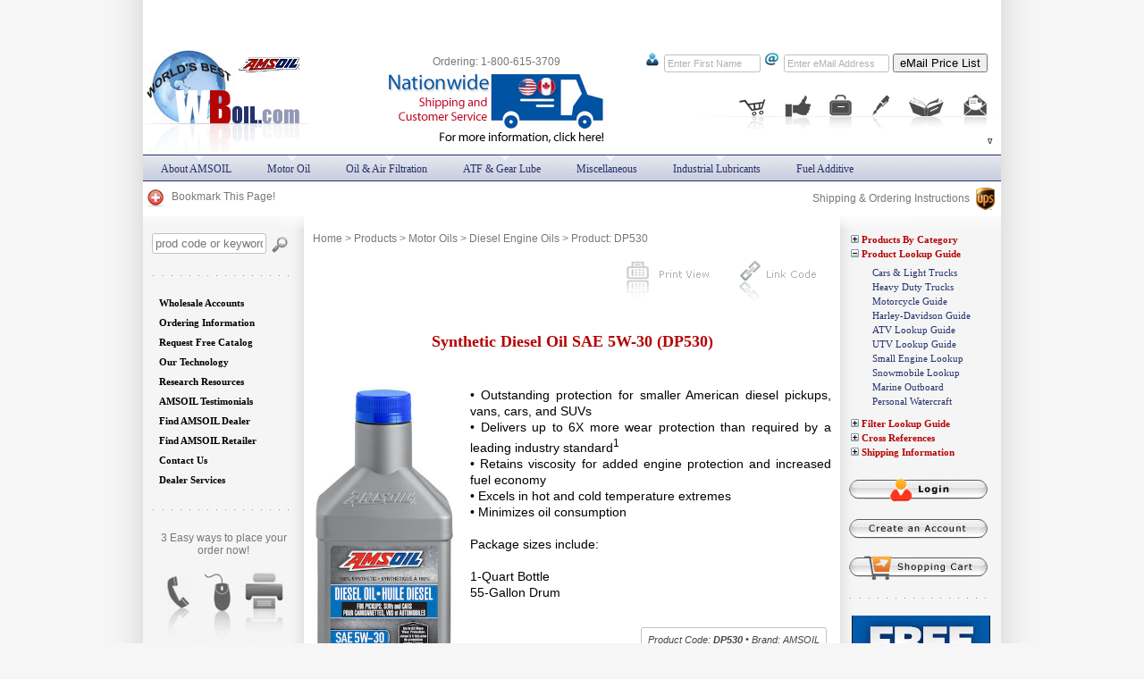

--- FILE ---
content_type: text/html; charset=UTF-8
request_url: http://synthoil.wboil.com/storefront/dp530.html
body_size: 23514
content:
<!DOCTYPE html>
<html>
<head>
<title>AMSOIL Synthetic Diesel Oil SAE 5W-30 (DP530)</title>
<META NAME="Keywords" CONTENT="AMSOIL 100% Synthetic Diesel Oil is specifically formulated to protect the efficient diesel power of American diesel pickups, vans, cars and SUVs, giving you the edge to keep your vehicle operating at">
<META NAME="Description" CONTENT="Buy AMSOIL 100% Synthetic Diesel Oil SAE 5W-30 (DP530) at wholesale price. Nationwide shipping. 25% off retail.">
<meta charset="utf-8">

<link rel="shortcut icon" href="/favicon.ico">
<link rel="stylesheet" type="text/css" href="/skin/css.php?v=3col&id=30"/>
<!--[if lt IE 7]>
  <style media="screen" type="text/css">
    .col1 {width:100%;}
  </style>
<![endif]-->
<script type="text/javascript" src="/skin/js.php?v=82&bl=1.0"></script>
</head>
<body >
    <div id="wrapper">
	    <div id="topbody" style="margin-top:190px;"></div>
	<div class="colmask threecolumn"><div class="colmid"><div class="colleft"><div class="col1wrap"><div class="col1">
		<table cellspacing="0" cellpadding="0" border="0" width="100%">
	<tr>
		<td>
<table width='100%' border='0' align='center' cellpadding='0' cellspacing='0'>
  <tr>
    <td class='toplinks'><a href='/'>Home</a> &gt; <a href='/amsoil-products/index.html'>Products</a> &gt; <a href='/all/mo_.html'>Motor Oils</a> &gt; <a href='/list/mo_die.html'>Diesel Engine Oils</a> &gt; Product: DP530</td>
  </tr>
  <tr>
  <td height='35' class='toplinks' align='right'>
    <a href='/storefront-print-view/dp530.html' target='_blank'><img src='/skin/images/printview_printer.gif' title='Click Here for Printable View' border='0' /></a>	<a href="javascript:popUp('/link_code.php?prod=DP530')" rel="nofollow"><img src='/skin/images/link_code.gif' title='Get Link Code for this Page' border='0' /></a>
	</td>
  </tr>  
</table>
<link rel="stylesheet" type="text/css" href="/blog/css/css.php" />








<div id="prodpc">
<div class="prod">
    
    <div class="prodhead" style="margin:25px 70px 25px 70px;">Synthetic Diesel Oil SAE 5W-30 (DP530)</div>
<a href="/images/dp530-large.jpg" rel="lightbox"><img src="/images/dp530-medium.jpg" alt=" Synthetic Diesel Oil SAE 5W-30 (DP530)" style="max-width:265px;max-height:350px;float:left; margin-right:16px;" /></a>
   <div>
	<p>&bull; Outstanding protection for smaller American diesel pickups, vans, cars, and SUVs<br />
&bull; Delivers up to 6X more wear protection than required by a leading industry standard<sup>1</sup><br />
&bull; Retains viscosity for added engine protection and increased fuel economy<br />
&bull; Excels in hot and cold temperature extremes<br />
&bull; Minimizes oil consumption<br />
<br />
Package sizes include:<br />
<br />
1-Quart Bottle<br />
55-Gallon Drum</p>
	<div style="text-align:right;margin:30px 5px 20px 0;">
	  <div class="rcb3" style="display:inline-block;padding:7px;text-align:center;background-color:white;font-size:11px;color:#444;font-style:italic;">
<meta itemprop="manufacturer" content = "Amsoil Inc."/>Product Code: <span><strong>DP530</strong></span> &bull;
         Brand: <span>AMSOIL</span>  
         <br>
         <span style="display:inline-block;margin-top:5px;" class="rateit tabstar" data-rateit-value="5" data-rateit-ispreset="true" data-rateit-readonly="true" titlr="Product Rating"></span>
         </div>
       </div>
	</div>
	<br /><br />
	<div style="text-align:center;"><form method="post" action="/secure-order/DP530" target="_blank">
	<input src="/skin/images/porder.gif" type="image" class="itt" data-id="2wBoJatc" alt="See Pricing or Place an Order" title="See Pricing or Place an Order">
    </form></div>

     <div style="text-align:right">
	 <br /><br />
                <a href="/amsoil-msds/dp020_dp530.pdf" target="_blank"><img src="/skin/images/pmsds.gif" alt="MSDS" title="MSDS Sheet For AMSOIL DP530" /></a>
                <a href="/amsoil-data-sheet/g3713.pdf" target="_blank"><img src="/skin/images/pdata.gif"  alt="Data Sheet" title="Product Data Sheet For AMSOIL DP530" /></a></div><br style="clear:both;" />
<div class="ptabs" data-ptabs>
  <div class="ptabs__tablist" role="tablist" aria-label="Product content">
	<button class="ptabs__tab is-active" role="tab" aria-selected="true" aria-controls="panel-overview" id="tab-overview">
	  Product Details
	</button>
<button class="ptabs__tab" role="tab" aria-selected="false" aria-controls="panel-specs" id="tab-specs">
  Tech Data
</button>
<button class="ptabs__tab" role="tab" aria-selected="false" aria-controls="panel-reviews" id="tab-reviews">
  Reviews
</button>
</div>
  <div class="ptabs__panels"><section class="ptabs__panel is-active" role="tabpanel" id="panel-overview" aria-labelledby="tab-overview">
  <button class="ptabs__accordionBtn" type="button" aria-expanded="true">
	<span>PRODUCT OVERVIEW</span>
	<span class="ptabs__chev" aria-hidden="true"></span>
  </button>
  <div class="ptabs__content">
	<p>
			  <b>Product Applications</b><br />
			  Use in diesel pickups, vans, cars, and SUVs that require any of the following specifications*:
			  </p>
			  
			  <p><b>Product Application Specs</b></p>
			  <blockquote>
			  &bull; GM dexosD, dexos2<br />
&bull; Chrysler MS-11106<br />
&bull; Ford WSS-M2C214-B1<br />
&bull; ACEA C3<br />
<br />
* Not for use in applications that require an API CK-4, SP, or earlier API specification.
			  </blockquote>
			  <p>
			  <b>Product Description</b><br />
			  AMSOIL 100% Synthetic Diesel Oil is specifically formulated to protect the efficient diesel power of American diesel pickups, vans, cars and SUVs, giving you the edge to keep your vehicle operating at peak performance. It delivers outstanding value and excellent protection for customers seeking an upgrade over conventional, synthetic-blend, or competing for synthetic diesel oils.
			  </p><p>
			  <b>Outstanding Engine Protection</b><br />
			  Wear on camshaft lobes can negatively impact valve timing, leading to loss of horsepower and fuel economy. AMSOIL Synthetic Diesel Oil&rsquo;s strong fluid film keeps metal surfaces separated, while its robust anti-wear additives further reduce wear in metal-to-metal contact regions for maximum engine life. Third-party testing shows AMSOIL 100% Synthetic Diesel Oil delivers up to 6X more wear protection than required by a leading industry standard,<sup>1</sup> helping maximize vehicle life and reduce maintenance costs and downtime.<br />
<br />
<sup>1</sup> based on third-party testing in the OM646LA cam wear test using 0W-20 as worst-case representation.
			  </p> <p>
			  <b>Viscosity Control</b><br />
			  Formulated with advanced synthetic base oils and detergent/dispersant additives, AMSOIL 100% Synthetic Diesel Oil minimizes viscosity change while keeping soot particles suspended independently, helping prevent the formation of larger, wear-causing particles. Lower volatility also helps in retaining its viscosity after high-temperature service for added engine protection and increased fuel economy.
			  </p> <p>
			  <b>Excels in Extreme Temperatures</b><br />
			  AMSOIL 100% Synthetic Diesel Oil is formulated to deliver improved heat and oxidation resistance compared to conventional diesel oils. It provides clean engine operation and helps maintain power and fuel efficiency for superior engine performance. AMSOIL Synthetic Diesel Oil also flows dependably in cold temperatures for easier startup and improved engine protection.
			  </p> <p>
			  <b>Minimizes Oil Consumption</b><br />
			  AMSOIL 100% Synthetic Diesel Oil has low volatility (burn-off), reducing oil consumption during operation and passing less oil vapor into the combustion chamber. It is safe for diesel emissions systems.
			  </p> <p>
			  <b>COMPATIBILITY</b><br />
			  AMSOIL 100% Synthetic Diesel Oil is compatible with other conventional and synthetic oils. Mixing AMSOIL diesel oil with other oils, however, will reduce its performance benefits. Aftermarket oil additives are not recommended for use with AMSOIL synthetic diesel oils.
			  </p> <p>
			  <b>SERVICE LIFE</b><br />
			  AMSOIL 100% Synthetic Diesel Oil is recommended for the drain intervals stated by the original equipment manufacturer (OEM). Refer to the owner&rsquo;s manual for the specific oil change interval. Intervals may be extended beyond the OEMrecommended interval with oil analysis. Change oil filter at the time of oil change.
			  </p> 
	<p><b>HEALTH &amp; SAFETY</b><br />
		This product is not expected to cause health concerns when used for the intended application and according to the recommendations in the Material Safety Data Sheet (MSDS).</p>
	<p><a href="/amsoil-msds/dp020_dp530.pdf" target="_blank">Click here to view the MSDS Data Sheet for AMSOIL DP530</a>.</p> 
	<p>Keep out of the reach of children. Don't pollute. Return used oil to collection centers.</p>

</div>
</section><section class="ptabs__panel" role="tabpanel" id="panel-specs" aria-labelledby="tab-specs">
  <button class="ptabs__accordionBtn" type="button" aria-expanded="false">
	<span>TECHNICAL SPECIFICATION</span>
	<span class="ptabs__chev" aria-hidden="true"></span>
  </button>
  <div class="ptabs__content" hidden>
	
<table class="techspec"><tbody><tr><td colspan="2">TYPICAL TECHNICAL PROPERTIES</td></tr><tr><td colspan="2">Synthetic Diesel Oil SAE 5W-30 (DP530)</td></tr><tr><td>Kinematic Viscosity @ 100&deg;C, cSt (ASTM D-445)</td><td>12.2</td></tr><tr><td>Kinematic Viscosity @ 40&deg;C, cSt (ASTM D-445)</td><td>71.7</td></tr><tr><td>Viscosity Index (ASTM D-2270)</td><td>169</td></tr><tr><td>CCS Viscosity @ -20&deg;C, cP (ASTM D-5293)</td><td>6158 (-30)</td></tr><tr><td>Pour Point &deg;C (&deg;F) (ASTM D-97)</td><td>-45 (-49)</td></tr>
<tr><td>Four-Ball Wear Test (ASTM D4172), Scar, mm</td><td>0.46</td></tr>
<tr><td>NOACK Volatility, % weight loss (g/100g) (ASTM D5800)</td><td>8.3</td></tr><tr><td>Total Base Number (ASTM D2896)</td><td>7.1</td></tr><tr><td>High-Temperature/High-Shear Viscosity, cP (ASTM D5481)</td><td>3.52</td></tr><tr><td>Sulfated Ash Content, wt. % </td><td>0.80</td></tr></tbody></table>

  </div>
</section><script>window.pcode="DP530"</script><section class="ptabs__panel" role="tabpanel" id="panel-reviews" aria-labelledby="tab-reviews">
  <button class="ptabs__accordionBtn" type="button" aria-expanded="false">
	<span>PRODUCT REVIEWS</span>
	<span class="ptabs__chev" aria-hidden="true"></span>
  </button>
  <div class="ptabs__content" hidden>	
	<article>
	<div class="comment" id="cc_dp530-12528">
		<p>Reviewed by <span>Adrian</span>: <img src="/blog/css/img/spacer.gif" alt="space" />
		</p>
		<div>
			<div class="reviews">
				<span style="float:right;margin:5px;" class="rateit" data-rateit-value="5" data-rateit-ispreset="true" data-rateit-readonly="true"><meta itemprop="rating" content="5" /></span>
				<h4>In Volvo D4204T</h4>
				<p>Unbelievable silence! Today I willa check fuel consumption
				</p>
				<div class="ireviewed">Item Reviewed: <span>Synthetic Diesel Oil SAE 5W-30 (DP530)</span></div>
			</div>
		</div>
		<div>
		<a itemprop="discussionUrl" href="http://www.worldsbestoil.ca/shop/motor-oil/diesel/synthetic-diesel-oil-sae-5w-30-dp5/#cc_dp530-12528" target="_blank" rel="nofollow"><img src="/images/link_icon_40x12.png" alt="Discussion Url" title="Discussion Url" width="40" height="12" border="0" style="float:left;margin-right:5px;"></a>
		<span><time datetime="2022-04-19T05:06:08+00:00">April 19th, 2022 at 5:06 am</time></span></div>
	</div>
	</article>
    <div class="rating">
    	<h3 style="margin-top:0px">Did this product meet your expectations?</h3>
		<input type="range" min="0" max="5" value="5" step="0.5" id="Brating">
		<div class="rateit bigstars" data-rateit-starwidth="32" data-rateit-starheight="32" data-rateit-backingfld="#Brating" data-rateit-resetable="false" style="margin:5px 0 15px 0;"></div><div style="display:block;text-align:center;margin-bottom:10px;">(click on a star to rate)</div><div id="ratemsg"></div>
		<div>Product Name: <span>Synthetic Diesel Oil SAE 5W-30 (DP530)</span><br />
		    <span>    
			  <span>
				Current Rating: <span>5</span>
				out of <span>5</span> stars <br />
				Total Votes: <span>2</span> vote(s)    
			  </span>
		    </span>
		</div><br/>
	</div>
	
	</div>
 </section>
 
 
 </div>
 </div>
 
<div class="cHead" id="dp530"><br>
	<a href="#review">Reviews (1)<img src="/blog/css/img/add-icon.png" alt="add comment" style="margin-left:10px;margin-bottom:-7px;vertical-align:bottom;" width="36" height="26" border="0"></a><br> 
</div>
<a name="review"></a>
<div id="result">Share your AMSOIL Experience<br>by writing a review</div>
<form method="post" class="cform" onsubmit="" action="/blog/inc/comAjx.php" id="cForm" name="cForm" style="margin-bottom:250px;">
					<div> 
						<label for="name">Name</label> 
						<input name="name" style="width:50%;" type="text" id="name" class="input" autocomplete="off" placeholder="Your name or nickname (required)">
						<input name="email" type="text" class="special" autocomplete="off"> 
						<input type="range" name="rating" min="0" max="5" value="0" step="0.5" id="rating">
						<label for="rate" style="display:inline;margin-left:15px">Rate it: </label>
						<div class="rateit bigstars" data-rateit-starwidth="32" data-rateit-starheight="32" data-rateit-backingfld="#rating" data-rateit-resetable="false" style="position:absolute; margin:-5px 0 0 20px"></div>
					</div>
					<div> 
						<label for="title">Title</label> 
						<input name="title" type="text" id="title" class="input" autocomplete="off" placeholder="Title or summary for your review (required)"> 
					</div> 
					<div> 
						<label for="comment">Comment</label> 
							<textarea name="comment" cols="40" rows="6" class="input" id="comment" placeholder="Write your review here (required)"></textarea>
						<span class="smalltext" style="cursor:pointer" onclick="ResizeComment(-65);">smaller</span> | 
						<span class="smalltext" style="cursor:pointer" onclick="ResizeComment(65);">bigger</span>
					</div>
<!-- <div style="margin:30px 0 30px 0;" id="recaptcha"> -->
<div style="margin:30px 0 30px 0;" id="recaptcha" class="g-recaptcha" data-sitekey="6Lf_ijUUAAAAAHEzW5DhEKWIdECRtx6cbLd0T_Nj">	
</div>
	<div> 
		<button class="button grbtn" style="padding:10px 20px 10px 20px;font-size:13px">Post Review</button> 
	</div> 
		<noscript>&lt;div&gt;Please enable JavaScript to post a new comment&lt;/div&gt;</noscript>
		<input name="aid" type="hidden" value="dp530">
		<input name="rid" type="hidden" value="75870">
		<input name="sid" type="hidden" id="sid" value="4f9dbceb266f264ff6ad9e692132574b">
		<input name="uid" type="hidden" id="uid" value="9a4e69535ce9b2ba9e8325d1ad433664">
		<input name="pgtitle" type="hidden" value="Synthetic Diesel Oil SAE 5W-30 (DP530)">
		<input name="pgurl" type="hidden" value="synthoil.wboil.com/storefront/dp530.html">
		<input name="zo" type="hidden" value="5362564">
</form>
<br style="clear:both;" />
</div>
<script type="application/ld+json">{"@type":"Product","sku":"DP530","mpn":"DP530","aggregateRating":{"@type":"AggregateRating","ratingValue":5,"ratingCount":2,"reviewCount":1},"description":"&bull; Outstanding protection for smaller American diesel pickups, vans, cars, and SUVs\r\n&bull; Delivers up to 6X more wear protection than required by a leading industry standard1\r\n&bull; Retains viscosity for added engine protection and increased fuel economy\r\n&bull; Excels in hot and cold temperature extremes\r\n&bull; Minimizes oil consumption\r\n\r\nPackage sizes include:\r\n\r\n1-Quart Bottle\r\n55-Gallon Drum","name":"Synthetic Diesel Oil SAE 5W-30 (DP530)","image":"https:\/\/www.wboil.com\/images\/dp530-medium.jpg","url":"https:\/\/synthoil.wboil.com\/storefront\/dp530.html","brand":{"@type":"Thing","name":"AMSOIL"},"offers":{"@type":"Offer","url":"https:\/\/synthoil.wboil.com\/storefront\/dp530.html","availability":"http:\/\/schema.org\/InStock"},"review":[{"@type":"Review","author":{"@type":"Person","name":"Adrian"},"datePublished":"2022-04-19T05:06:08+00:00","reviewBody":"Unbelievable silence! Today I willa check fuel consumption","name":"In Volvo D4204T","reviewRating":{"@type":"Rating","bestRating":"5","ratingValue":"5","worstRating":"0"},"publisher":{"@type":"Organization","name":"AMSOIL"}}]}</script></div>

<br /><br />
<img src='/skin/images/prod_div.gif' alt='' width='550' border='0' height='1'>
<br /><br /><a href="javascript:animatedcollapse.toggle('erform')"><img src='/skin/images/reporterrorssmall.gif' alt='Click Here to Report Problems Or Comments' width='290' height='35' border='0'></a>
<div id="erform" style="width: 560px; display:none">
<table border="0" cellpadding="3" cellspacing="0">
  <tr>
    <td colspan="2">&nbsp;</td>
  </tr>
	<form method="post" action="/postmaster/">
    <tr>
        <td colspan="2">
        <div class="proddetailhead">Report Page Errors &amp; or Submit Your Comments<br /></div>
		A copy of this email will be sent to your Direct Assistance Dealer, Jim Hribnak</td>
	<tr>
      <td colspan="2"><div align="right"><span class="text2">* </span>Required Fields </div></td>
      </tr>
	<tr>
      <td>Name:</td>
        <td>
		<input name="name" type="text" id="name" class="special" size="30" maxlength="30" />
		<input name="a_nam" type="text" id="a_nam" size="30" maxlength="30" />
		<span class="text2"> *</span></td>
    </tr>
    <tr>
      <td>Email:</td>
        <td>
		<input name="email" type="text" id="email" class="special" size="30" maxlength="30" />
		<input name="ml_id" type="text" id="ml_id" size="30" maxlength="30" />
		<span class="text2"> * </span></td>
    </tr>
	<tr>
      <td>Phone:</td>
      <td><input name="t_ph" type="text" id="t_ph" size="30" maxlength="30" /></td>
    </tr>
    <tr>
      <td>May we contact you?:</td>
        <td>
            Yes <input type="radio" name="contact" value="Y" checked />
      		No <input type="radio" name="contact" value="N" /></td>
    </tr>
    <tr>
      <td>Subject:</td>
      <td><input name="sub" type="text" id="sub" size="30" maxlength="70" /></td>
    </tr>
    <tr>
      <td valign="top">      Your Message:</td>
      <td><textarea name="mesg" rows="3" cols="34"></textarea>        </td>
    </tr>
    <tr>
        <td colspan="2" align="center" class="text"><input name="Submit" type="submit" id="Submit" value="Submit" /></td>
    </tr>
	</form>
  <tr>
    <td colspan="2">&nbsp;</td>
  </tr>
  <tr>
    <td colspan="2"><img src='/skin/images/prod_div.gif' alt='' width='550' border='0' height='1'></td>
  </tr>
  <tr>
    <td colspan="2">&nbsp;</td>
  </tr>
</table>
</div>

<script>
  (() => {
	const root = document.querySelector('[data-ptabs]');
	if (!root) return;

	const tabs = Array.from(root.querySelectorAll('.ptabs__tab'));
	const panels = Array.from(root.querySelectorAll('.ptabs__panel'));

	function activate(index, { focusTab = false } = {}) {
	  tabs.forEach((t, i) => {
		const on = i === index;
		t.classList.toggle('is-active', on);
		t.setAttribute('aria-selected', on ? 'true' : 'false');
		t.setAttribute('tabindex', on ? '0' : '-1');
	  });

	  panels.forEach((p, i) => {
		const on = i === index;
		p.classList.toggle('is-active', on);

		// Accordion state
		const btn = p.querySelector('.ptabs__accordionBtn');
		const content = p.querySelector('.ptabs__content');
		if (btn && content) {
		  btn.setAttribute('aria-expanded', on ? 'true' : 'false');
		  content.hidden = !on;
		}
	  });

	  if (focusTab) tabs[index]?.focus();
	}

	// Tab clicks (desktop)
	tabs.forEach((tab, idx) => {
	  tab.addEventListener('click', () => activate(idx));
	  tab.addEventListener('keydown', (e) => {
		const i = tabs.indexOf(document.activeElement);
		if (e.key === 'ArrowRight') { e.preventDefault(); activate((i + 1) % tabs.length, { focusTab: true }); }
		if (e.key === 'ArrowLeft')  { e.preventDefault(); activate((i - 1 + tabs.length) % tabs.length, { focusTab: true }); }
		if (e.key === 'Home')       { e.preventDefault(); activate(0, { focusTab: true }); }
		if (e.key === 'End')        { e.preventDefault(); activate(tabs.length - 1, { focusTab: true }); }
	  });
	});

	// Accordion clicks (mobile)
	panels.forEach((panel, idx) => {
	  const btn = panel.querySelector('.ptabs__accordionBtn');
	  if (!btn) return;
	  btn.addEventListener('click', () => {
		const isOn = panel.classList.contains('is-active');
		activate(isOn ? -1 : idx); // allow collapse-all by passing -1
		if (isOn) {
		  // collapse-all behavior
		  tabs.forEach(t => { t.classList.remove('is-active'); t.setAttribute('aria-selected','false'); });
		  panels.forEach(p => {
			p.classList.remove('is-active');
			const b = p.querySelector('.ptabs__accordionBtn');
			const c = p.querySelector('.ptabs__content');
			if (b && c) { b.setAttribute('aria-expanded','false'); c.hidden = true; }
		  });
		}
	  });
	});

	// Init
	activate(0);
  })();
</script>

<style>
  :root{
	--ptabs-blue:#0A4C8A;   /* active underline color */
	--ptabs-text:#565656;   /* inactive tab text */
	--ptabs-bg:#F5F6F7;     /* accordion row background */
	--ptabs-border:#E6E6E6; /* dividers */
  }

  .ptabs{
	border-top:1px solid var(--ptabs-border);
  }

  /* ---------- Desktop tabs ---------- */
  .ptabs__tablist{
	display:flex;
	gap:28px;
	align-items:flex-end;
	padding:18px 0 0;
  }

  .ptabs__tab{
	appearance:none;
	border:0;
	background:none;
	color:var(--ptabs-text);
	font:600 13px/1.2 "Open Sans", system-ui, -apple-system, Segoe UI, Roboto, Arial, sans-serif;
	letter-spacing:.5px;
	padding:0 0 14px;
	position:relative;
	cursor:pointer;
	text-transform:uppercase;
	white-space:nowrap;
  }

  .ptabs__tab.is-active{
	color:var(--ptabs-blue);
  }

  .ptabs__tab.is-active::after{
	content:"";
	position:absolute;
	left:0;
	right:0;
	bottom:0;
	height:3px;
	background:var(--ptabs-blue);
  }

  .ptabs__panels{
	border-top:1px solid var(--ptabs-border);
	padding-top:18px;
  }

  .ptabs__panel{
	display:none;
  }
  .ptabs__panel.is-active{
	display:block;
  }

  /* Hide accordion buttons on desktop */
  .ptabs__accordionBtn{
	display:none;
  }

  /* ---------- Mobile accordion ---------- */
  @media (max-width: 840px){
	.ptabs__tablist{ display:none; }

	.ptabs__panels{
	  border-top:0;
	  padding-top:0;
	}

	.ptabs__panel{
	  display:block; /* all panels exist; content is toggled */
	  border-top:1px solid var(--ptabs-border);
	  background:var(--ptabs-bg);
	}

	.ptabs__accordionBtn{
	  width:100%;
	  display:flex;
	  justify-content:space-between;
	  align-items:center;
	  padding:22px 18px;
	  border:0;
	  background:transparent;
	  cursor:pointer;

	  color:#777;
	  font:700 22px/1.1 "Open Sans", system-ui, -apple-system, Segoe UI, Roboto, Arial, sans-serif;
	  letter-spacing:.4px;
	  text-transform:uppercase;
	}

	.ptabs__panel.is-active .ptabs__accordionBtn{
	  color:#666;
	}

	.ptabs__content{
	  padding:0 0 18px;
	  background:white;
	  border-top:1px solid var(--ptabs-border);
	}

	/* Chevron */
	.ptabs__chev{
	  width:10px;
	  height:10px;
	  border-right:3px solid #111;
	  border-bottom:3px solid #111;
	  transform:rotate(45deg);
	  transition:transform .18s ease;
	  margin-left:12px;
	  flex:0 0 auto;
	}

	.ptabs__panel.is-active .ptabs__chev{
	  transform:rotate(-135deg); /* points up when open */
	}
  }
</style>




	</td></tr></table>
</div>
</div>
<div class="col2"><form action="//SynthOil.wboil.com/amsoil-search/" style="margin:0px; padding: 0px;">
  <table border="0" cellspacing="0" cellpadding="0">
	<tr>
            <td>
				<input name="q" type="text" size="18"  placeholder="prod code or keyword" style="color: #b1b1b1; padding: 3px; width: 120px; border:1px solid #C1C1C1;-moz-border-radius:3px;-webkit-border-radius:3px;border-radius:3px;"/></td>
            <td>
            <input name="sa" type="image" src="/skin/images/searchimg.gif" alt="Search" width="20" height="23" style="margin-left: 5px;" /></td>
	</tr>
    </table>
</form>
<img src="/skin/images/sidedivider.gif" width="154" height="2" alt="" border="0" style="margin: 21px 0 16px 0;" />
<table width='100%' height='165' border='0' cellspacing='0' cellpadding='0'>
  <tr>
    <td>
<!-- Cached LM 9th January 2026 03:10 6451-->

<ul id='qm1' class='qmmc'>

	<li><a class='qmparent' href='/ams-all/lwa.html'>Wholesale Accounts</a>

		<ul style='width:140px;'>
		<li><a class='qmparent' href='/ams-list/lwa_wpa.html'>For Individuals</a>			
		<ul>
			<li><a href='/amsoil-dealership.html'>AMSOIL Dealership</a></li>
			<li><a href='/ams-preferred-acc.html'>AMSOIL Preferred Customer Account</a></li>
			</ul>
			</li>
		<li><a class='qmparent' href='/ams-list/lwa_wba.html'>For Business Use</a>			
		<ul>
			<li><a href='/amsoil-commercial-account.html'>AMSOIL Commercial Account (End User)</a></li>
			<li><a href='/amsoil-reseller-account.html'>AMSOIL Reseller Account (Product Retailer)</a></li>
			</ul>
			</li>
		</ul></li>
				

	<li><a class='qmparent' href='/ams-all/loi.html'>Ordering Information</a>

		<ul>		
		<li><a href='/amsoil-secure-online-store.html'>Secure Online Ordering</a>
			</li>		
		<li><a href='/order-by-phone.html'>Phone Ordering</a>
			</li>
		</ul></li>
				

	<li><a class='qmparent' href='/ams-all/lfc.html'>Request Free Catalog</a>

		<ul style='width:177px;'>		
		<li><a href='/order-free-color-catalog.html'>Order Free Color Catalog</a>
			</li>
		</ul></li>
				

	<li><a class='qmparent' href='/ams-all/lot.html'>Our Technology</a>

		<ul>		
		<li><a href='/lubricants-technology.html'>Lubricants Technology</a>
			</li>		
		<li><a href='/oil-filter-technology.html'>Oil Filter Technology</a>
			</li>		
		<li><a href='/air-filtration-technology.html'>Air Filter Technology</a>
			</li>
		</ul></li>
				

	<li><a class='qmparent' href='/ams-all/lrr.html'>Research Resources</a>

		<ul>		
		<li><a href='/amsoil-faq.html'>AMSOIL F.A.Q</a>
			</li>		
		<li><a href='/why-amsoil.html'>Why AMSOIL?</a>
			</li>		
		<li><a href='/amsoil-benefits.html'>AMSOIL Benefits</a>
			</li>		
		<li><a href='/amsoil-saves-money.html'>AMSOIL Saves Money</a>
			</li>		
		<li><a href='/better-fuel-economy-mpg.html'>Better Fuel Economy</a>
			</li>		
		<li><a href='/auto-industry-secret.html'>Auto Industry's Secret</a>
			</li>		
		<li><a href='/ten-synthetic-myths.html'>Ten Synthetic Myths</a>
			</li>		
		<li><a href='/amsoil-for-harley-davidson.html'>AMSOIL For Harley</a>
			</li>		
		<li><a href='/oil-comparison-test-results.html'>Synthetic Oil Comparison</a>
			</li>		
		<li><a href='/motor-oil-test-results-2013.html'>Motor Oil Comparison - 2013</a>
			</li>		
		<li><a href='/sequence-IIIG-engine-test-2014.html'>Sequence IIIG Engine Test - 2014</a>
			</li>
		</ul></li>
				

	<li><a class='qmparent' href='/ams-all/lat.html'>AMSOIL Testimonials</a>

		<ul style='width:187px;'>
		<li><a class='qmparent' href='/ams-list/lat_aut.html'>Automotive Testimonials</a>			
		<ul>
			<li><a href='/1979-ford-mustang.html'>1979 Ford Mustang</a></li>
			<li><a href='/1991-buick.html'>1991 Buick</a></li>
			<li><a href='/car-passes-inspection.html'>Car Passes Inspection</a></li>
			<li><a href='/high-performance-supra.html'>High Performance Supra</a></li>
			<li><a href='/preferred-customers-pickup.html'>Preferred Customer's Pickup</a></li>
			<li><a href='/old-cadillac.html'>Sweet Old Cadillac</a></li>
			</ul>
			</li>
		<li><a class='qmparent' href='/ams-list/lat_str.html'>Semi Trucks Testimonials</a>			
		<ul>
			<li><a href='/more-mpg.html'>8.2% More MPG</a></li>
			<li><a href='/diamondback-truck-covers.html'>DiamondBack Truck Covers</a></li>
			<li><a href='/performance-in-muddiest-conditions.html'>Performance in Muddiest Conditions</a></li>
			<li><a href='/significant-fuel-savings.html'>Significant Fuel Savings</a></li>
			</ul>
			</li>
		<li><a class='qmparent' href='/ams-list/lat_mot.html'>Motorcycles Testimonials</a>			
		<ul>
			<li><a href='/superbike-racing.html'>Superbike Racing</a></li>
			<li><a href='/triumphtt600-at-the-ama.html'>Triumph TT600 at the AMA</a></li>
			<li><a href='/amateur-motocross.html'>Young Racer in Amateur Motocross</a></li>
			</ul>
			</li>
		<li><a class='qmparent' href='/ams-list/lat_atv.html'>All Terrain Vehicles</a>			
		<ul>
			</ul>
			</li>
		<li><a class='qmparent' href='/ams-list/lat_wcr.html'>Watercraft Testimonials</a>			
		<ul>
			<li><a href='/personal-watercraft-racer.html'> Personal Watercraft Racer</a></li>
			<li><a href='/amsoil-quality-beats-competitor.html'>AMSOIL Quality Beats Competitor</a></li>
			<li><a href='/By-Pass filter installed on Skipper Liner houseboat.html'>By-Pass filter installed on Skipper Liner houseboat</a></li>
			<li><a href='/professional-drag-boat-racer.html'>Professional Drag Boat Racer</a></li>
			</ul>
			</li>
		<li><a class='qmparent' href='/ams-list/lat_sno.html'>Snowmobiles Testimonials</a>			
		<ul>
			<li><a href='/hibbert-brothers-racing.html'>Hibbert Brothers Racing</a></li>
			<li><a href='/jackie-peterson.html'>Jackie Peterson</a></li>
			<li><a href='/mark-fidrych.html'>Mark Fidrych</a></li>
			</ul>
			</li>
		<li><a class='qmparent' href='/ams-list/lat_oth.html'>Other Testimonials</a>			
		<ul>
			<li><a href='/amsoil-and-cowboy-motorsports.html'>AMSOIL and Cowboy Motorsports</a></li>
			<li><a href='/amsoil-races-against-drugs.html'>AMSOIL Races Against Drugs</a></li>
			<li><a href='/tractor-saved-by-amsoil.html'>Tractor saved by AMSOIL</a></li>
			<li><a href='/ultra-light-tractor.html'>Ultra Light Tractor</a></li>
			</ul>
			</li>
		</ul></li>
		
<li><a href='/amsoil-dealers/index.html'>Find AMSOIL Dealer</a></li>
<li><a href='/amsoil-retailers/index.html'>Find AMSOIL Retailer</a></li>

	<li><a class='qmparent' href='javascript: void(0)'>Contact Us</a>
		<ul>
		<li><a href='/amsoil-dealer-list.html'>Contact Your AMSOIL Servicing Dealer</a></li>	
		<li><a href='/contact-us.html'>Contact Web Site Technical Support</a></li>		
		</ul>
	</li>


<li><a class='qmparent' href='/cms/'>Dealer Services</a>
		<ul>		
		<li><a href='/cms/'>AMSOIL CMS Login</a></li>		
		<li><a href='/project/wboil-cms.html'>About Project WBoil.com + CMS (for Dealers)</a></li>
		<li><a href='/help/'>Project WBoil.com + CMS Help Files</a></li>	
		</ul></li>

<li class='qmclear'>&nbsp;</li></ul>

<!-- Create Menu Settings: (Menu ID, Is Vertical, Show Timer, Hide Timer, On Click ('all', 'main' or 'lev2'), Right to Left, Horizontal Subs, Flush Left, Flush Top) -->
<script type='text/javascript'>qm_create(1,true,250,700,false,false,false,false,false);</script>	</td>
  </tr>
</table>
<img src="/skin/images/sidedivider.gif" width="154" height="2" alt="" border="0" style="margin: 21px 0 21px 0;" />
<table cellspacing="0" cellpadding="0" border="0" width="150" align="center">
    <tr>
	<td colspan="3" class="text" align="center">3 Easy ways to place your order now!</td>
    </tr>
    <tr>
	<td><br />
            <a href="/order-by-phone.html" rel="ph_order"><img src="/skin/images/hphone.gif" width="50" height="75" border="0" /></a> </td>
	<td><br />
            <a href="/amsoil-secure-online-store.html" rel="ol_order"><img src="/skin/images/hmouse.gif" width="40" height="75" border="0" /></a> </td>
	<td><br />
            <a href="/order-by-fax.html" rel="fax_order"><img src="/skin/images/hfax.gif" width="50" height="75" border="0" /></a> </td>
    </tr>
</table>
<a rel="cc" style="margin:16px 0 0 10px;"><img src="/skin/images/creditcards.gif" width="140" height="30" border="0" /></a>
<img src="/skin/images/sidedivider.gif" width="154" height="2" alt="" border="0" style="margin: 21px 0 21px 0;" />
<table cellspacing="0" cellpadding="0" border="0" width="150" align="center">
        <tr>
          <td class="toplinks">
            <script type="text/javascript">
new domticker(tickercontent, "domticker", "someclass", 3000, "fadeit")
</script>
          </td>
        </tr>
      </table>
<img src="/skin/images/sidedivider.gif" width="154" height="2" alt="" border="0" style="margin: 16px 0 21px 0;" />
<a href="/rd/corp/why-my-garage" rel="nofollow" target="_blank" data-id="amsgar" class="itt"><img src="/images/MyAMSOILGarageLogo.gif" width="155" height="89" border="0" /></a>
<img src="/skin/images/sidedivider.gif" width="154" height="2" alt="" border="0" style="margin: 21px 0 21px 0;" /></div>
<div class="col3"><ul id="tmenu0">
  <li><span>Products By Category</span>
    <ul>
      <li><a href="/amsoil-products/cars-and-light-trucks.html">Cars &amp; Light Trucks</a></li>
	  <li><a href="/amsoil-products/diesel-cars-and-trucks.html">Diesel Cars &amp; Trucks</a></li>
      <li><a href="/amsoil-products/mtorcycles-and-scooters.html">Motorcycles &amp; Scooters</a></li>
	  <li><a href="/amsoil-products/racing-and-off-road.html">Racing &amp; Off Road</a></li>
      <li><a href="/amsoil-products/marine-and-outboard.html">Marine &amp; Outboard</a></li>
      <li><a href="/amsoil-products/atv-and-utv.html">ATV,UTV,Snowmobiles</a></li>
	  <li><a href="/amsoil-products/lawn-and-garden.html">Lawn &amp; Garden</a></li>
	  <li><a href="/amsoil-products/farming-and-industrial.html">Farming & Industrial</a></li>
    </ul>
  </li>
  <li expanded=1><span>Product Lookup Guide</span>
    <ul>
      <li><a href="/corp-pages/lookup/auto-and-light-truck/" rel="nofollow" data-id="2wBoJpapp" class="itt" target="_blank">Cars &amp; Light Trucks</a></li>
      <li><a href="/corp-pages/lookup/heavy-duty/" data-id="2wBoJpapp" rel="nofollow" target="_blank" class="itt">Heavy Duty Trucks</a></li>
      <li><a href="/corp-pages/lookup/motorcycle/" data-id="2wBoJpapp" rel="nofollow" target="_blank" class="itt">Motorcycle Guide</a></li>
      <li><a href="/corp-pages/t/harley-davidson/" data-id="2wBoJpapp" rel="nofollow" target="_blank" class="itt">Harley-Davidson Guide</a></li>
      <li><a href="/corp-pages/lookup/atv/" rel="nofollow" data-id="2wBoJpapp" target="_blank" class="itt">ATV Lookup Guide</a></li>
      <li><a href="/corp-pages/lookup/utv/" rel="nofollow" data-id="2wBoJpapp" target="_blank" class="itt">UTV Lookup Guide</a></li>
      <li><a href="/corp-pages/amsoillookups/SmallEngineLookup.aspx" rel="nofollow" data-id="2wBoJpapp" target="_blank" class="itt">Small Engine Lookup</a></li>
      <li><a href="/corp-pages/lookup/snowmobile/" rel="nofollow" data-id="2wBoJpapp" target="_blank" class="itt">Snowmobile Lookup</a></li>
      <li><a href="/corp-pages/lookup/outboard/" data-id="2wBoJpapp" rel="nofollow" target="_blank" class="itt">Marine Outboard</a></li>
      <li><a href="/corp-pages/lookup/pwc/" data-id="2wBoJpapp" rel="nofollow" target="_blank" class="itt">Personal Watercraft</a></li>
 
    </ul>
  </li>
  <li><span>Filter Lookup Guide</span>
      <ul>
      <li><a href="/corp-pages/amsoillookups/MasterFilterCrossRef.aspx" rel="nofollow" data-id="2wBoJpapp" target="_blank" class="itt">Master Filter Cross Ref</a></li>
	  <li><a href="/corp-pages/amsoillookups/VintageFilterLookup.aspx" rel="nofollow" data-id="2wBoJpapp" target="_blank" class="itt">Vintage Vehicle</a></li>
      <li><a href="/corp-pages/amsoillookups/HeavyDutyLookup.aspx" rel="nofollow" data-id="2wBoJpapp" target="_blank" class="itt">HD Trucks and Buses</a></li>
    </ul>
  </li>
  <li><span>Cross References</span>
    <ul>
      <li><a href='/images/gearlube_chart.gif' class='shimg'>Gear Lube Chart</a></li>
      <li><a href='/images/2cycle_chart_big.gif' class='shimg'>Two-Cycle Chart</a></li>
	        <li><a href="/amsoil-msds/index-msds-sheet.html">MSDS Sheets</a></li>
    </ul>
  </li>
    <li><span>Shipping Information</span>
    <ul>
      <li><a href="/amsoil-usa-shipping/index.html">Shipping In US</a></li>
      <li><a href="/amsoil-canada-shipping/index.html">Shipping In Canada</a></li>
    </ul>
  </li>
</ul>
<form method="post" action="/corp-pages/loginweb" target="_blank" style="margin-top:21px;"> 
    <input src="/img/login.png" alt="" type="image" class="itt" data-id="2wBoJlogin" title="">
</form>
<!--    <img src="/img/or.gif" alt="or" width="141" height="27" style="margin:-1px 0 2px 7px;">-->
<form method="post" action="/corp-pages/accountmaintenance" target="_blank" style="margin:16px 0 16px 0; ">
    <input src="/img/create-account.png" alt="" type="image" class="itt" data-id="2wBoJcoa" title="">
</form>
<form method="post" action="/corp-pages/StoreFront/shoppingcart" target="_blank" style="margin:16px 0 16px 0; ">
    <input src="/img/view-cart.png" alt="" type="image" class="itt" data-id="2wBoJsc" title="">
</form>
<img src="/skin/images/sidedivider.gif" width="154" height="2" alt="" border="0" style="margin:0px 0 16px 0;" />
<a href="/_inc/free-ship.php" style="display:block;text-align:center" class="iframe freeS" data-w="880" data-h="660"><img src="/images/2waystosave155x130.jpg" alt="Free Shipping Information" width="155" height="130"></a>
<img src="/skin/images/sidedivider.gif" width="154" height="2" alt="" border="0" style="margin:16px 0 12px 0;" />
<div align="center"><a href="/rd/corp/free-catalog/" rel="nofollow" target="_blank" data-id="oamsc" class="itt"><img src="/skin/images/amsoil_catalog.gif" alt="Order AMSOIL Catalog" width="150" height="200" border="0" /></a></div>	
</div>
</div>
</div>
</div>
<div id="botbodytop"></div>
<div id="botlink" style="height:115px;">
    Authorized Dealer Network of Premium Quality AMSOIL Synthetic Lubricants and Filtration Products<br>
    Copyright &copy; 2026 www.wboil.com. All Rights Reserved<br>
	<a href="/">Home</a> | <a href="/privacy-policy.php">Privacy Policy</a> | <a href="/sitemap.xml" target="_blank" title="Site Map for Search Bot">Site Map</a>
            <br>
	</div>
</div> <div id="headerbox">
<div id="headertop">
    <div class="logo">
	<a href='/'><img src='/skin/images/himg1.gif' width='190' height='125' title='WBoil.com - Home Page of the Worlds Best Oil' border='0'></a>				    
    </div>
    <div id="dlrinfo" class="toplinks" style="left:270px;text-align:center;width:250px;z-index:20;">
      <a href="/order-by-phone.html" title="Click for Details">Ordering: 1-800-615-3709</a><a href='/ship'><img src='/skin/images/header-dad.gif' width='250' height='90' alt='Nationwide Shipping & Customer Service' title='Nationwide Shipping & Customer Service' border='0'></a>    </div>
    <div id="headlink">
	<a href="/amsoil-secure-online-store.html" class="hlink1" rel="cart"></a>
	<a href="/ams-preferred-acc.html" class="hlink2" rel="pref"></a>
	<a href="/ams-list/lwa_wba.html" class="hlink3" rel="business"></a>
	<a href="/amsoil-dealership.html" class="hlink4" rel="dealer"></a>
	<a href="/order-free-color-catalog.html" class="hlink5" rel="catalog"></a>
	<a href="/ams-all/lcu.html" class="hlink6" rel="mail"></a>
	
	<span style="position:absolute;right:10px;bottom:10px;"><span class="tmcs"><span></span><span>&#8711;</span></span> 
	
    </div>
    <div class="plsubs">
	<form method="post" action="/ar-forms/ams-price.html" style="margin:0px; padding: 0px;">
	    <input type="hidden" name="id" value="11">
            <img src="/skin/images/huser.gif" width="18" height="18" alt="" border="0">
            <a rel="plreq">
	    <input name='name' type='text' size='20' class='special'/><input name='first_name' type='text' value="Enter First Name" size='17' STYLE="color: #b1b1b1; padding: 3px; width:100px; font-size: 11px;border:1px solid #C1C1C1;-moz-border-radius:3px;-webkit-border-radius:3px;border-radius:3px;" onClick="if(this.value=='Enter First Name')this.value='';" onBlur="if(this.value=='')this.value='Enter First Name';" />
            <img src="/skin/images/hemail.gif" width="18" height="18" alt="" border="0">
            <input name='email' type='text' value="Enter eMail Address" size='19' STYLE="color: #b1b1b1; padding: 3px; width:110px; font-size: 11px;border:1px solid #C1C1C1;-moz-border-radius:3px;-webkit-border-radius:3px;border-radius:3px;" onClick="if(this.value=='Enter eMail Address')this.value='';" onBlur="if(this.value=='')this.value='Enter eMail Address';" />
<!--            <span class="buttonwrapper squarebutton"></span>-->
		<input type='submit' value='eMail Price List'  />
<!--	    <input type="image" src="/skin/images/eml.pl.gif" height="25" width="101" border="0" title="eMail Price List" alt="eMail Price List" value='eMail Price List'  />
		
<input type="image" src="https://www.paypal.com/en_US/i/btn/btn_buynowCC_LG.gif" class="img" name="submit" alt="PayPal - The safer, easier way to pay online!">
		-->
		</a>
	</form>
    </div>
</div>
<div id="headermenu">
<!-- Cached 12th April 2025 02:59 34892 -->

<ul id='qm0' class='qmmc'>
	<li><a class='qmparent' href='/ams-all/ams.html'>About AMSOIL</a>
		<ul style='width:200px;margin:0px 0px 0px 0px;'>		
		<li><a href='/amsoil-history.html'>AMSOIL History</a></li>		
		<li><a href='/amsoil-company-firsts.html'>Company of Firsts</a></li>		
		<li><a href='/35years-track-record.html'>40+ Years Track Record</a></li>		
		<li><a href='/product-introduction-cronology.html'>Product Introduction Cronology</a></li>	
		<li><span class='qmdivider qmdividerx'></span></li>		
		<li><a href='/amsoil-and-environment.html'>AMSOIL & Environment</a></li>		
		<li><a href='/iso-9001-2000-certified.html'>ISO 9001:2000 Certified</a></li>		
		<li><a href='/product-warranty.html'>Product Warranty</a></li>		
		<li><a href='/about-WBoil-com.html'>About WBoil.com</a></li>
		</ul></li>
		
	<li><a class='qmparent' href='/all/mo_.html'>Motor Oil</a>
		<ul style='width:200px;margin:0px 0px 0px -34px;'>
		
		<li><a class='qmparent' href='/list/mo_gas.html'>Gasoline Engine Oils</a>
			
			<ul style='margin:0px 0px 0px -1px;'>
			<li><a href='/storefront/oes.html'>0W-16 OE Series Synthetic Motor Oil (OES)</a></li>
			<li><a href='/storefront/azs.html'>0W-16 Signature Series Synthetic Motor Oil (AZS)</a></li>
			<li><a href='/storefront/he016.html'>0W-16 100% Synthetic Hybrid Motor Oil (HE016)</a></li>
			<li><a href='/storefront/asm.html'>0W-20 Signature Series Synthetic Motor Oil (ASM)</a></li>
			<li><a href='/storefront/xlz.html'>0W-20 Extended Life Synthetic Motor Oil (XLZ)</a></li>
			<li><a href='/storefront/oez.html'>0W-20 OE Series Synthetic Motor Oil (OEZ)</a></li>
			<li><a href='/storefront/afe.html'>0W-20 LS European Motor Oil (AFE)</a></li>
			<li><a href='/storefront/ezt.html'>0W-20 LS-VW European Motor Oil (EZT)</a></li>
			<li><a href='/storefront/hm020.html'>0W-20 100% Synthetic High-Mileage Oil (HM020)</a></li>
			<li><a href='/storefront/he020.html'>0W-20 100% Synthetic Hybrid Motor Oil (HE020)</a></li>
			<li><a href='/storefront/sb020.html'>0W-20 Synthetic-Blend Motor Oil (SB020)</a></li>
			<li><a href='/storefront/eot.html'>0W-30 MS European Motor Oil (EOT)</a></li>
			<li><a href='/storefront/azo.html'>0W-30 Signature Series (AZO)</a></li>
			<li><a href='/storefront/azf.html'>0W-40 Signature Series Motor Oil (AZF)</a></li>
			<li><a href='/storefront/efo.html'>0W-40 FS European Motor Oil (EFO)</a></li>
			<li><a href='/storefront/oeg.html'>0W-40 OE Series Synthetic Motor Oil (OEG)</a></li>
			<li><a href='/storefront/xlm.html'>5W-20 Extended Life Synthetic Motor Oil (XLM)</a></li>
			<li><a href='/storefront/oem.html'>5W-20 OE Series Synthetic Motor Oil (OEM)</a></li>
			<li><a href='/storefront/alm.html'>5W-20 Signature Series Synthetic Motor Oil (ALM)</a></li>
			<li><a href='/storefront/hm520.html'>5W-20 100% Synthetic High-Mileage Oil (HM520)</a></li>
			<li><a href='/storefront/sb520.html'>5W-20 Synthetic-Blend Motor Oil (SB520)</a></li>
			<li><a href='/storefront/asl.html'>5W-30 Signature Series Synthetic Motor Oil (ASL)</a></li>
			<li><a href='/storefront/xlf.html'>5W-30 Extended Life Synthetic Motor Oil (XLF)</a></li>
			<li><a href='/storefront/ael.html'>5W-30 LS European Motor Oil (AEL)</a></li>
			<li><a href='/storefront/oef.html'>5W-30 OE Series Synthetic Motor Oil (OEF)</a></li>
			<li><a href='/storefront/hm530.html'>5W-30 100% Synthetic High-Mileage Oil (HM530)</a></li>
			<li><a href='/storefront/sb530.html'>5W-30 Synthetic-Blend Motor Oil (SB530)</a></li>
			<li><a href='/storefront/afl.html'>5W-40 MS European Motor Oil (AFL)</a></li>
			<li><a href='/storefront/efm.html'>5W-40 FS European Motor Oil (EFM)</a></li>
			<li><a href='/storefront/amr.html'>5W-50 Signature Series Motor Oil (AMR)</a></li>
			<li><a href='/storefront/atm.html'>10W-30 Signature Series Synthetic Motor Oil (ATM)</a></li>
			<li><a href='/storefront/xlt.html'>10W-30 Extended Life Synthetic Motor Oil (XLT)</a></li>
			<li><a href='/storefront/oet.html'>10W-30 OE Series Synthetic Motor Oil (OET)</a></li>
			<li><a href='/storefront/hm1030.html'>10W-30 100% Synthetic High-Mileage Oil (HM1030)</a></li>
			<li><a href='/storefront/xlo.html'>10W-40 Extended Life Synthetic Motor Oil (XLO)</a></li>
			<li><a href='/storefront/amo.html'>10W-40 Premium Protection Motor Oil (AMO)</a></li>
			<li><a href='/storefront/ets.html'>10W-60 FS European Motor Oil (ETS)</a></li>
			<li><a href='/storefront/aro.html'>20W-50 Premium Protection Motor Oil (ARO)</a></li>
			</ul></li>	
		<li><span class='qmdivider qmdividerx'></span></li>
		<li><a class='qmparent' href='/list/mo_die.html'>Diesel Engine Oils</a>
			
			<ul style='margin:0px 0px 0px -1px;'>
			<li><a href='/storefront/afe.html'>0W-20 LS European Motor Oil (AFE)</a></li>
			<li><a href='/storefront/ezt.html'>0W-20 LS-VW European Motor Oil (EZT)</a></li>
			<li><a href='/storefront/dp020.html'>0W-20 Synthetic Diesel Oil (DP020)</a></li>
			<li><a href='/storefront/eot.html'>0W-30 MS European Motor Oil (EOT)</a></li>
			<li><a href='/storefront/dzf.html'>0W40 Signature Series CK-4 Diesel Oil (DZF)</a></li>
			<li><a href='/storefront/efo.html'>0W-40 FS European Motor Oil (EFO)</a></li>
			<li><a href='/storefront/ael.html'>5W-30 LS European Motor Oil (AEL)</a></li>
			<li><a href='/storefront/dhd.html'>5W30 Signature Series CK-4 Diesel Oil (DHD)</a></li>
			<li><a href='/storefront/dp530.html'>5W-30 Synthetic Diesel Oil (DP530)</a></li>
			<li><a href='/storefront/afl.html'>5W-40 MS European Motor Oil (AFL)</a></li>
			<li><a href='/storefront/deo.html'>5W40 Signature Series CK-4 Diesel Oil (DEO)</a></li>
			<li><a href='/storefront/ado.html'>5W40 Heavy-Duty CK-4 Diesel Oil (ADO)</a></li>
			<li><a href='/storefront/efm.html'>5W-40 FS European Motor Oil (EFM)</a></li>
			<li><a href='/storefront/adn.html'>10W30 Heavy-Duty CK-4 Diesel Oil (ADN)</a></li>
			<li><a href='/storefront/dtt.html'>10W30 Signature Series Diesel Oil (DTT)</a></li>
			<li><a href='/storefront/sbdt.html'>10W30 Commercial Grade Diesel Oil (SBDT)</a></li>
			<li><a href='/storefront/amo.html'>10W-40 Premium Protection Motor Oil (AMO)</a></li>
			<li><a href='/storefront/ets.html'>10W-60 FS European Motor Oil (ETS)</a></li>
			<li><a href='/storefront/ame.html'>15W-40 Heavy-Duty Diesel & Marine (AME)</a></li>
			<li><a href='/storefront/adp.html'>15W40 Heavy-Duty CK-4 Diesel Oil (ADP)</a></li>
			<li><a href='/storefront/dme.html'>15W40 Signature Series CK-4 Diesel Oil (DME)</a></li>
			<li><a href='/storefront/sbdf.html'>15W40 Commercial Grade Diesel Oil (SBDF)</a></li>
			<li><a href='/storefront/aro.html'>20W-50 Premium Protection Motor Oil (ARO)</a></li>
			<li><a href='/storefront/dco.html'>20W-50 DOMINATOR Competition Diesel Oil (DCO)</a></li>
			</ul></li>	
		<li><span class='qmdivider qmdividerx'></span></li>
		<li><a class='qmparent' href='/list/mo_mot.html'>Motorcycle & Scooter Oils</a>
			
			<ul style='margin:0px 0px 0px -1px;'>
			<li><a href='/storefront/hdck.html'>V-Twin Oil Change Kit (HDCK)</a></li>
			<li><a href='/storefront/mcs.html'>SAE 60 Motorcycle Oil (MCS)</a></li>
			<li><a href='/storefront/eal.html'>Engine Assembly Lube (EAL)</a></li>
			<li><a href='/storefront/mvp.html'>V-Twin Synthetic Primary Fluid (MVP)</a></li>
			<li><a href='/storefront/mvt.html'>V-Twin Synthetic Transmission Fluid (MVT)</a></li>
			<li><a href='/storefront/hdbk.html'>V-Twin Oil Change Kit (HDBK)</a></li>
			<li><a href='/storefront/hdmc.html'>V-Twin Oil Change Kit (HDMC)</a></li>
			<li><a href='/storefront/hdmb.html'>V-Twin Oil Change Kit (HDMB)</a></li>
			<li><a href='/storefront/mmf.html'>5W-40 Synthetic Metric Motorcycle Oil (MMF)</a></li>
			<li><a href='/storefront/mct.html'>10W-30 Synthetic Metric Motorcycle Oil (MCT)</a></li>
			<li><a href='/storefront/mcf.html'>10W-40 Synthetic Metric Motorcycle Oil (MCF)</a></li>
			<li><a href='/storefront/aso.html'>10W-40 Formula 4 Stroke&reg; Synthetic Scooter Oil (ASO)</a></li>
			<li><a href='/storefront/db40.html'>10W-40 Dirt Bike Oil (DB40)</a></li>
			<li><a href='/storefront/db50.html'>10W-50 Dirt Bike Oil (DB50)</a></li>
			<li><a href='/storefront/db60.html'>10W-60 Dirt Bike Oil (DB60)</a></li>
			<li><a href='/storefront/mff.html'>15W-50 Synthetic Metric Motorcycle Oil (MFF)</a></li>
			<li><a href='/storefront/msv.html'>15W-60 Synthetic V-Twin Motorcycle Oil (MSV)</a></li>
			<li><a href='/storefront/mvi.html'>20W-40 Synthetic V-Twin Motorcycle Oil (MVI)</a></li>
			<li><a href='/storefront/mcv.html'>20W-50 Synthetic V-Twin Motorcycle Oil (MCV)</a></li>
			</ul></li>	
		<li><span class='qmdivider qmdividerx'></span></li>
		<li><a class='qmparent' href='/list/mo_mar.html'>Marine Motor Oil</a>
			
			<ul style='margin:0px 0px 0px -1px;'>
			<li><a href='/storefront/ato.html'>Outboard 100:1 Pre-Mix Synthetic 2-Stroke Oil (ATO)</a></li>
			<li><a href='/storefront/hpm.html'>HP Marine Synthetic 2-Stroke Oil (HPM)</a></li>
			<li><a href='/storefront/wct.html'>10W-30 Formula 4-Stroke&reg; Marine Synthetic Motor Oil (WCT)</a></li>
			<li><a href='/storefront/wcf.html'>10W-40 Formula 4-Stroke&reg; Marine Synthetic Motor Oil (WCF)</a></li>
			<li><a href='/storefront/ame.html'>15W-40 Heavy-Duty Diesel & Marine (AME)</a></li>
			<li><a href='/storefront/wcm.html'>25W-40 Synthetic Blend Marine Engine Oil</a></li>
			</ul></li>	
		<li><span class='qmdivider qmdividerx'></span></li>
		<li><a class='qmparent' href='/list/mo_rac.html'>Racing & High Performance</a>
			
			<ul style='margin:0px 0px 0px -1px;'>
			<li><a href='/storefront/rd60.html'>SAE 60 Dominator&reg; Synthetic Racing Oil (RD60)</a></li>
			<li><a href='/storefront/gbs2960.html'>Briggs & Stratton Synthetic 4T Racing Oil (GBS2960)</a></li>
			<li><a href='/storefront/tdr.html'>Dominator&reg; Synthetic 2-Cycle Racing Oil (TDR)</a></li>
			<li><a href='/storefront/brk.html'>SAE 30 Break-In Oil (BRK)</a></li>
			<li><a href='/storefront/eal.html'>Engine Assembly Lube (EAL)</a></li>
			<li><a href='/storefront/rd20.html'>5W-20 Dominator&reg; Synthetic Racing Oil (RD20)</a></li>
			<li><a href='/storefront/rd30.html'>10W-30 Dominator&reg; Synthetic Racing Oil (RD30)</a></li>
			<li><a href='/storefront/rd40.html'>10W-40 Dominator&reg; Synthetic Racing Oil (RD40)</a></li>
			<li><a href='/storefront/rd50.html'>15W-50 Dominator&reg; Synthetic Racing Oil (RD50)</a></li>
			</ul></li>	
		<li><span class='qmdivider qmdividerx'></span></li>
		<li><a class='qmparent' href='/list/mo_chp.html'>Classic & High Performance</a>
			
			<ul style='margin:0px 0px 0px -1px;'>
			<li><a href='/storefront/brk.html'>SAE 30 Break-In Oil (BRK)</a></li>
			<li><a href='/storefront/eal.html'>Engine Assembly Lube (EAL)</a></li>
			<li><a href='/storefront/zrt.html'>10W-30 Z-ROD Synthetic Motor Oil (ZRT)</a></li>
			<li><a href='/storefront/amo.html'>10W-40 Premium Protection Motor Oil (AMO)</a></li>
			<li><a href='/storefront/zrd.html'>10W-40 Z-ROD Synthetic Motor Oil (ZRD)</a></li>
			<li><a href='/storefront/aro.html'>20W-50 Premium Protection Motor Oil (ARO)</a></li>
			<li><a href='/storefront/zrf.html'>20W-50 Z-ROD Synthetic Motor Oil (ZRF)</a></li>
			</ul></li>	
		<li><span class='qmdivider qmdividerx'></span></li>
		<li><a class='qmparent' href='/list/mo_eur.html'>European Motor Oils</a>
			
			<ul style='margin:0px 0px 0px -1px;'>
			<li><a href='/storefront/afe.html'>0W-20 LS European Motor Oil (AFE)</a></li>
			<li><a href='/storefront/ezt.html'>0W-20 LS-VW European Motor Oil (EZT)</a></li>
			<li><a href='/storefront/eot.html'>0W-30 MS European Motor Oil (EOT)</a></li>
			<li><a href='/storefront/efo.html'>0W-40 FS European Motor Oil (EFO)</a></li>
			<li><a href='/storefront/ael.html'>5W-30 LS European Motor Oil (AEL)</a></li>
			<li><a href='/storefront/afl.html'>5W-40 MS European Motor Oil (AFL)</a></li>
			<li><a href='/storefront/efm.html'>5W-40 FS European Motor Oil (EFM)</a></li>
			<li><a href='/storefront/ets.html'>10W-60 FS European Motor Oil (ETS)</a></li>
			</ul></li>	
		<li><span class='qmdivider qmdividerx'></span></li>
		<li><a class='qmparent' href='/list/mo_hmo.html'>High-Mileage Motor Oil</a>
			
			<ul style='margin:0px 0px 0px -1px;'>
			<li><a href='/storefront/hm020.html'>0W-20 100% Synthetic High-Mileage Oil (HM020)</a></li>
			<li><a href='/storefront/hm520.html'>5W-20 100% Synthetic High-Mileage Oil (HM520)</a></li>
			<li><a href='/storefront/hm530.html'>5W-30 100% Synthetic High-Mileage Oil (HM530)</a></li>
			<li><a href='/storefront/hm1030.html'>10W-30 100% Synthetic High-Mileage Oil (HM1030)</a></li>
			</ul></li>	
		<li><span class='qmdivider qmdividerx'></span></li>
		<li><a class='qmparent' href='/list/mo_hyb.html'>Hybrid Motor Oil</a>
			
			<ul style='margin:0px 0px 0px -1px;'>
			<li><a href='/storefront/he016.html'>0W-16 100% Synthetic Hybrid Motor Oil (HE016)</a></li>
			<li><a href='/storefront/he020.html'>0W-20 100% Synthetic Hybrid Motor Oil (HE020)</a></li>
			</ul></li>	
		<li><span class='qmdivider qmdividerx'></span></li>
		<li><a class='qmparent' href='/list/mo_4st.html'>4-Stroke &amp; Small Engine Oils</a>
			
			<ul style='margin:0px 0px 0px -1px;'>
			<li><a href='/storefront/gbs2960.html'>Briggs & Stratton Synthetic 4T Racing Oil (GBS2960)</a></li>
			<li><a href='/storefront/aff.html'>0W-40 Formula 4-Stroke&reg; PowerSports Synthetic Motor Oil (AFF)</a></li>
			<li><a href='/storefront/aes.html'>5W-30 Synthetic Small Engine Oil (AES)</a></li>
			<li><a href='/storefront/wct.html'>10W-30 Formula 4-Stroke&reg; Marine Synthetic Motor Oil (WCT)</a></li>
			<li><a href='/storefront/ase.html'>10W-30 Synthetic Small Engine Oil (ASE)</a></li>
			<li><a href='/storefront/aso.html'>10W-40 Formula 4 Stroke&reg; Synthetic Scooter Oil (ASO)</a></li>
			<li><a href='/storefront/wcf.html'>10W-40 Formula 4-Stroke&reg; Marine Synthetic Motor Oil (WCF)</a></li>
			<li><a href='/storefront/asf.html'>10W-40 Synthetic Small Engine Oil (ASF)</a></li>
			<li><a href='/storefront/sef.html'>15W-50 Synthetic Small Engine Oil (SEF)</a></li>
			<li><a href='/storefront/wcm.html'>25W-40 Synthetic Blend Marine Engine Oil</a></li>
			</ul></li>	
		<li><span class='qmdivider qmdividerx'></span></li>
		<li><a class='qmparent' href='/list/mo_atv.html'>ATV &amp; UTV Motor Oils</a>
			
			<ul style='margin:0px 0px 0px -1px;'>
			<li><a href='/storefront/pk1.html'>ATV/UTV Oil Change Kits (Polaris)</a></li>
			<li><a href='/storefront/ck1.html'>ATV/UTV Oil Change Kits (Can-Am)</a></li>
			<li><a href='/storefront/auv05.html'>0W-50 Synthetic ATV/UTV Motor Oil</a></li>
			<li><a href='/storefront/auv54.html'>5W-40 Synthetic ATV/UTV Motor Oil</a></li>
			<li><a href='/storefront/auv50.html'>5W-50 Synthetic ATV/UTV Motor Oil</a></li>
			<li><a href='/storefront/auv30.html'>10W-30 Synthetic ATV/UTV Motor Oil</a></li>
			<li><a href='/storefront/auv40.html'>10W-40 Synthetic ATV/UTV Motor Oil</a></li>
			</ul></li>	
		<li><span class='qmdivider qmdividerx'></span></li>
		<li><a class='qmparent' href='/list/mo_2cy.html'>2 Cycle / 2 Stroke Motor Oil</a>
			
			<ul style='margin:0px 0px 0px -1px;'>
			<li><a href='/storefront/ait.html'>INTERCEPTOR&trade; 2-Cycle Oil (AIT) </a></li>
			<li><a href='/storefront/aio.html'>Synthetic 2-Stroke Injector Oil (AIO)</a></li>
			<li><a href='/storefront/tdr.html'>Dominator&reg; Synthetic 2-Cycle Racing Oil (TDR)</a></li>
			<li><a href='/storefront/atp.html'>Saber&trade; Synthetic 100:1 Pre-Mix 2-Cycle Oil (ATP)</a></li>
			<li><a href='/storefront/ato.html'>Outboard 100:1 Pre-Mix Synthetic 2-Stroke Oil (ATO)</a></li>
			<li><a href='/storefront/hpm.html'>HP Marine Synthetic 2-Stroke Oil (HPM)</a></li>
			</ul></li>	
		<li><span class='qmdivider qmdividerx'></span></li>
		<li><a class='qmparent' href='/list/mo_nat.html'>Natural Gas Engine Oil</a>
			
			<ul style='margin:0px 0px 0px -1px;'>
			<li><a href='/storefront/angv.html'>15W-40 (SAE 40) Synthetic Vehicular Natural Gas Engine Oil (ANGV)</a></li>
			<li><a href='/storefront/angs.html'>20W-40 (SAE 40) Synthetic Stationary Natural Gas Engine Oil (ANGS)</a></li>
			</ul></li>
		</ul></li>
		
	<li><a class='qmparent' href='/all/oaf.html'>Oil &amp; Air Filtration</a>

		<ul style='width:250px;margin:0px 0px 0px -34px;'>	
		<li><span class='qmtitle' >AMSOIL Motorcycle Filters</span></li>
		<li><a href='/storefront/eaom.html'>Motorcycle Oil Filter (Nano Fiber)</a></li>	
		<li><span class='qmdivider qmdividerx'></span></li>	
		<li><span class='qmtitle' >AMSOIL Automotive Oil Filters</span></li>
		<li><a href='/storefront/eao.html'>Full Flow Oil Filter (Nano Fiber)</a></li>	
		<li><span class='qmdivider qmdividerx'></span></li>	
		<li><span class='qmtitle' >AMSOIL Ea Heavy Duty Oil Filters</span></li>
		<li><a href='/storefront/eahd.html'>Heavy Duty Extended-Life Oil Filter</a></li>	
		<li><span class='qmdivider qmdividerx'></span></li>	
		<li><span class='qmtitle' >AMSOIL By-Pass Oil Filteration </span></li>
		<li><a class='qmparent' href='/list/oaf_bpk.html'>By-Pass Filteration Kits</a>
			
			<ul style='margin:0px 0px 0px -1px;'>
			<li><a href='/storefront/bmk21.html'>BMK21 Universal Single-Remote Bypass System</a></li>
			<li><a href='/storefront/bmk22.html'>BMK22 DUAL-GARD Oil Bypass System (Large Engines)</a></li>
			<li><a href='/storefront/bmk23.html'>BMK23 General Use Dual Remote Oil Bypass Unit</a></li>
			<li><a href='/storefront/bmk26.html'>BMK26 Ford 7.3L PowerStroke Oil Bypass Unit</a></li>
			<li><a href='/storefront/bmk27.html'>BMK27 GM 6.6L Dual Remote Bypass System</a></li>
			<li><a href='/storefront/bmk28.html'>BMK28 Ford 6.7L Engine Dual Remote By-Pass Filter Kit</a></li>
			<li><a href='/storefront/bmk30.html'>BMK30 Heavy-Duty By-Pass System (Large Engines)</a></li>
			<li><a href='/storefront/bmk31.html'>BMK31 Ford 6.0/6.4L Single-Remote Bypass System</a></li>
			<li><a href='/storefront/bmk32.html'>BMK32 GM 6.6L Single-Remote Bypass System</a></li>
			<li><a href='/storefront/bmk33.html'>BMK33 Ford 6.7L Single-Remote Bypass System</a></li>
			<li><a href='/storefront/bmk34.html'>BMK34 Cummins 5.0/5.9/6.7L Bypass System</a></li>
			</ul></li>
		<li><a href='/storefront/eabp.html'>By-Pass Filter Elements </a></li>
		<li><a href='/storefront/oai.html'>Oil Analysis</a></li>
		<li><a href='/storefront/pcf.html'>Amsoil PowerCore&#8482; Air Filters (PCF)</a></li>	
		<li><span class='qmdivider qmdividerx'></span></li>	
		<li><span class='qmtitle' >Available Substitute Filter Brands</span></li>
		<li><a class='qmparent' href='/list/oaf_doa.html'>Donaldson Oil &amp; Air Filters</a>
			
			<ul style='margin:0px 0px 0px -1px;'>
			<li><a href='/storefront/dba.html'>Donaldson Blue Heavy Duty Air Filters</a></li>
			<li><a href='/storefront/dbl.html'>Donaldson Blue Oil Filters</a></li>
			<li><a href='/storefront/pseries_air.html'>Donaldson P-Series Heavy Duty Air Filters</a></li>
			<li><a href='/storefront/pseries.html'>Donaldson P-Series Oil & Air Filters</a></li>
			</ul></li>
		<li><a href='/storefront/mann.html'>MANN-FILTER Oil, Air, Fuel &amp; Cabin</a></li>
		<li><a href='/storefront/wix.html'>WIX Oil, Air, Fuel, Cabin Filters &amp; More </a></li>
		</ul></li>
		
	<li><a class='qmparent' href='/all/agl.html'>ATF &amp; Gear Lube</a>

		<ul style='margin:0px 0px 0px -70px;'>	
		<li><span class='qmtitle' >Transmission Fluids</span></li>
		<li><a class='qmparent' href='/list/agl_atf.html'>Automatic Transmission Fluids</a>
			
			<ul style='margin:0px 0px 0px -1px;'>
			<li><a href='/storefront/ahf.html'>20W-50 Hydrostatic Transmission Fluid (AHF)</a></li>
			<li><a href='/storefront/tcgsb.html'>CG-Tractor Hydraulic/Transmission Oil (TCGSB)</a></li>
			<li><a href='/storefront/otf.html'>OE Multi-Vehicle Synthetic ATF</a></li>
			<li><a href='/storefront/otl.html'>OE Series Fuel-Efficient Synthetic ATF</a></li>
			<li><a href='/storefront/atl.html'>Signature Series Fuel-Efficient Synthetic ATF</a></li>
			<li><a href='/storefront/atf.html'>Signature Series Multi-Vehicle Synthetic ATF</a></li>
			<li><a href='/storefront/ulv.html'>Signature Series ULV Synthetic ATF</a></li>
			<li><a href='/storefront/atd.html'>Torque-Drive Transmission Fluid (ATD)</a></li>
			<li><a href='/storefront/ath.html'>Tractor Hydraulic/Transmission Oil (ATH)</a></li>
			</ul></li>
		<li><a href='/storefront/cvt.html'>100% Synthetic CVT Fluid</a></li>
		<li><a href='/storefront/dct.html'>100% Synthetic DCT Fluid</a></li>
		<li><a class='qmparent' href='/list/agl_mtf.html'>Manual Transmission Fluids</a>
			
			<ul style='margin:0px 0px 0px -1px;'>
			<li><a href='/storefront/mtf.html'>5W 30 Manual Synchromesh Transmission Fluid (MTF)</a></li>
			<li><a href='/storefront/mtg.html'>75W-90 (GL-4) Synthetic Gear Lube (MTG)</a></li>
			<li><a href='/storefront/ftf.html'>SAE 50 Long-Life Synthetic Transmission Oil (FTF)</a></li>
			</ul></li>
		<li><a class='qmparent' href='/list/agl_atv.html'>ATV &amp; UTV Drive Train Fluids</a>
			
			<ul style='margin:0px 0px 0px -1px;'>
			<li><a href='/storefront/aupt.html'> Synthetic ATV/UTV Powertrain Fluid</a></li>
			<li><a href='/storefront/audct.html'>ATV/UTV Dual-Clutch Transmission Fluid</a></li>
			<li><a href='/storefront/audt.html'>ATV/UTV Transmission & Differential Fluid</a></li>
			</ul></li>
		<li><a class='qmparent' href='/list/agl_mot.html'>Motorcycle Transmission Fluids</a>
			
			<ul style='margin:0px 0px 0px -1px;'>
			<li><a href='/storefront/dbtf.html'>Synthetic Dirt Bike Transmission Fluid (DBTF)</a></li>
			<li><a href='/storefront/mvp.html'>V-Twin Synthetic Primary Fluid (MVP)</a></li>
			<li><a href='/storefront/mvt.html'>V-Twin Synthetic Transmission Fluid (MVT)</a></li>
			</ul></li>	
		<li><span class='qmdivider qmdividerx'></span></li>	
		<li><span class='qmtitle' >Gear Lube</span></li>
		<li><a class='qmparent' href='/list/agl_cgl.html'>High Performance Gear Lube</a>
			
			<ul style='margin:0px 0px 0px -1px;'>
			<li><a href='/storefront/svl.html'>75W 85 Severe Gear&reg; Extreme Pressure (SVL)</a></li>
			<li><a href='/storefront/svg.html'>75W 90 Severe Gear&reg; Extreme Pressure (SVG)</a></li>
			<li><a href='/storefront/svt.html'>75W-110 Severe Gear&reg; Extreme Pressure (SVT)</a></li>
			<li><a href='/storefront/svo.html'>75W-140 Severe Gear&reg; Extreme Pressure (SVO) </a></li>
			<li><a href='/storefront/mtg.html'>75W-90 (GL-4) Synthetic Gear Lube (MTG)</a></li>
			<li><a href='/storefront/g2039.html'>AMSOIL Hand Pump For Bottles</a></li>
			<li><a href='/storefront/g3456.html'>AMSOIL Marine Gear Lube Pump</a></li>
			<li><a href='/storefront/agl.html'>SEVERE GEAR 80W-90 (AGL)</a></li>
			</ul></li>
		<li><a class='qmparent' href='/list/agl_glt.html'>Semi Truck Gear Lube</a>
			
			<ul style='margin:0px 0px 0px -1px;'>
			<li><a href='/storefront/fgr.html'>75W-90 Semi-Truck Gear Lube (FGR)</a></li>
			<li><a href='/storefront/fgo.html'>80W-140 Semi-Truck Gear Lube (FGO)</a></li>
			<li><a href='/storefront/ftf.html'>SAE 50 Long-Life Synthetic Transmission Oil (FTF)</a></li>
			</ul></li>
		<li><a class='qmparent' href='/list/agl_rgl.html'>Racing &amp; Off Road Gear Lube</a>
			
			<ul style='margin:0px 0px 0px -1px;'>
			<li><a href='/storefront/srt.html'>SAE 250 Severe Gear Racing Gear Lubricant (SRT)</a></li>
			<li><a href='/storefront/art.html'>Super Shift Racing Transmission Fluid (ART)</a></li>
			</ul></li>
		<li><a href='/storefront/agm.html'>Marine Gear Lube 75W/80W-90 (AGM)</a></li>	
		<li><span class='qmdivider qmdividerx'></span></li>	
		<li><span class='qmtitle' >Gear Lube Additive</span></li>
		<li><a href='/storefront/ada.html'>Limited Slip Differential (LSD) Additive </a></li>	
		<li><span class='qmdivider qmdividerx'></span></li>	
		<li><span class='qmtitle' >Powershift Transmission Fluid</span></li>
		<li><a class='qmparent' href='/list/agl_pst.html'>Powershift Transmission Fluids</a>
			
			<ul style='margin:0px 0px 0px -1px;'>
			<li><a href='/storefront/ctg.html'>Powershift Transmission Fluid SAE 10W (CTG)</a></li>
			<li><a href='/storefront/ctj.html'>Powershift Transmission Fluid SAE 30 (CTJ)</a></li>
			<li><a href='/storefront/ctl.html'>Powershift Transmission Fluid SAE 50 (CTL)</a></li>
			</ul></li>	
		<li><span class='qmdivider qmdividerx'></span></li>	
		<li><span class='qmtitle' >ATF for Racing, Ford Type F &amp; Allison C-4</span></li>
		<li><a href='/storefront/art.html'>Super Shift Racing Transmission Fluid</a></li>
		</ul></li>
		
	<li><a class='qmparent' href='/all/mis.html'>Miscellaneous</a>

		<ul style='width:175px;margin:0px 0px 0px -30px;'>
		<li><a class='qmparent' href='/list/mis_gr.html'>Grease</a>
			
			<ul style='margin:0px 0px 0px -1px;'>
			<li><a href='/storefront/gsf.html'>100% SYNTHETIC EP NLGI 00 GREASE (GSF)</a></li>
			<li><a href='/storefront/glcgn.html'>Deluxe Grease Gun Kit</a></li>
			<li><a href='/storefront/grg.html'>DOMINATOR Synthetic Racing Grease (GRG)</a></li>
			<li><a href='/storefront/gvc.html'>Lithium Complex High Viscosity Grease (GVC)</a></li>
			<li><a href='/storefront/gpor1.html'>Polymeric Off-Road Grease (GPOR1)</a></li>
			<li><a href='/storefront/gpor2.html'>Polymeric Off-Road Grease (GPOR2)</a></li>
			<li><a href='/storefront/gptr1.html'>Polymeric Truck, Chassis & Equipment (GPTR1)</a></li>
			<li><a href='/storefront/gptr2.html'>Polymeric Truck, Chassis & Equipment (GPTR2)</a></li>
			<li><a href='/storefront/glc.html'>Synthetic Multi-Purpose Grease NLGI #2 (GLC)</a></li>
			<li><a href='/storefront/gwr.html'>Synthetic Water Resistant Grease NLGI#2 (GWR)</a></li>
			<li><a href='/storefront/gxc.html'>X-Treme Food Grade Grease (GXC) </a></li>
			</ul></li>	
		<li><span class='qmdivider qmdividerx'></span></li>
		<li><a class='qmparent' href='/list/mis_clp.html'>Engine Flush & Degreaser</a>
			
			<ul style='margin:0px 0px 0px -1px;'>
			<li><a href='/storefront/flsh.html'>Engine and Transmission Flush (FLSH)</a></li>
			<li><a href='/storefront/aed.html'>Engine Degreaser (AED)</a></li>
			<li><a href='/storefront/csf.html'>Exterior Ceramic Spray (CSF)</a></li>
			<li><a href='/storefront/agc.html'>Glass Cleaner (AGC)</a></li>
			<li><a href='/storefront/adg.html'>Heavy Duty Degreaser (ADG) </a></li>
			<li><a href='/storefront/hfb.html'>High-Foam Car Shampoo (HFB)</a></li>
			<li><a href='/storefront/idl.html'>Interior Detailer Light Lemon (IDL)</a></li>
			<li><a href='/storefront/idn.html'>Interior Detailer Scent Free (IDN)</a></li>
			<li><a href='/storefront/amw.html'>Miracle Wash (AMW) </a></li>
			<li><a href='/storefront/ams.html'>Mudslinger® (AMS)</a></li>
			<li><a href='/storefront/apf.html'>Power Foam Engine Cleaner & Degreaser (APF) </a></li>
			</ul></li>	
		<li><span class='qmdivider qmdividerx'></span></li>
		<li><a class='qmparent' href='/list/mis_sl.html'>Spray Lubricants</a>
			
			<ul style='margin:0px 0px 0px -1px;'>
			<li><a href='/storefront/aclsc.html'>Chain Lube (ACLSC)</a></li>
			<li><a href='/storefront/fog.html'>Engine Fogging Oil (FOG) </a></li>
			<li><a href='/storefront/amh.html'>MP Heavy Duty Metal Protector (AMH)</a></li>
			<li><a href='/storefront/amp.html'>MP Metal Protector (AMP)</a></li>
			<li><a href='/storefront/als.html'>Silicone Spray (ALS) </a></li>
			<li><a href='/storefront/gsp.html'>Spray Grease (GSP)</a></li>
			</ul></li>	
		<li><span class='qmdivider qmdividerx'></span></li>
		<li><a class='qmparent' href='/list/mis_bc.html'>Bar &amp; Chain Oil</a>
			
			<ul style='margin:0px 0px 0px -1px;'>
			<li><a href='/storefront/abc.html'>Semi-Synthetic Bar and Chain Oil (ABC)</a></li>
			<li><a href='/storefront/tcc.html'>Synthetic Chain Case & Gear Oil (TCC)</a></li>
			</ul></li>	
		<li><span class='qmdivider qmdividerx'></span></li>
		<li><a class='qmparent' href='/list/mis_sf.html'>Suspension & Fork Oil</a>
			
			<ul style='margin:0px 0px 0px -1px;'>
			<li><a href='/storefront/stm.html'>Suspension Fluid #10 Medium (STM)</a></li>
			<li><a href='/storefront/stl.html'>Suspension Fluid #5 Light (STL)</a></li>
			</ul></li>	
		<li><span class='qmdivider qmdividerx'></span></li>
		<li><a href='/storefront/psf.html'>Power Steering Fluid</a></li>	
		<li><span class='qmdivider qmdividerx'></span></li>
		<li><a class='qmparent' href='/list/mis_bf.html'>DOT Brake Fluid</a>
			
			<ul style='margin:0px 0px 0px -1px;'>
			<li><a href='/storefront/bfr.html'>DOMINATOR DOT 4 Brake Fluid (BFR)</a></li>
			<li><a href='/storefront/bflv.html'>DOT 3 and 4 Synthetic Brake Fluid (BFLV)</a></li>
			</ul></li>	
		<li><span class='qmdivider qmdividerx'></span></li>
		<li><a class='qmparent' href='/list/mis_af.html'>Antifreeze & Coolant</a>
			
			<ul style='margin:0px 0px 0px -1px;'>
			<li><a href='/storefront/ant.html'>Antifreeze and Engine Coolant (ANT)</a></li>
			<li><a href='/storefront/rdcb.html'>Dominator Coolant Boost (RDCB)</a></li>
			<li><a href='/storefront/anthd.html'>Heavy-Duty Antifreeze & Coolant (ANTHD)</a></li>
			<li><a href='/storefront/antpc.html'>Passenger Vehicle Antifreeze (ANTPC)</a></li>
			<li><a href='/storefront/psaf.html'>Powersports Coolant (PSAF)</a></li>
			</ul></li>	
		<li><span class='qmdivider qmdividerx'></span></li>
		<li><a class='qmparent' href='/list/mis_ato.html'>Air Tool Oil</a>
			
			<ul style='margin:0px 0px 0px -1px;'>
			<li><a href='/storefront/air.html'>Synthetic Air Tool Oil (AIR) </a></li>
			</ul></li>	
		<li><span class='qmdivider qmdividerx'></span></li>
		<li><a class='qmparent' href='/list/mis_flp.html'>Firearm Protectants</a>
			
			<ul style='margin:0px 0px 0px -1px;'>
			<li><a href='/storefront/bpc.html'>Brake and Parts Cleaner (BPC)</a></li>
			<li><a href='/storefront/fcp.html'>Firearm Cleaner and Protectant (FCP)</a></li>
			<li><a href='/storefront/flp.html'>Firearm Lubricant and Protectant (FLP)</a></li>
			</ul></li>
		</ul></li>
		
	<li><a class='qmparent' href='/all/inl.html'>Industrial Lubricants</a>

		<ul style='margin:0px 0px 0px -30px;'>	
		<li><span class='qmtitle' >Compressor Oils - Synthetic</span></li>
		<li><a href='/list/inl_pcc.html'>PC Series Compressor Oils </a></li>	
		<li><span class='qmtitle' >Synthetic Compressor Oils</span></li>
		<li><a href='/list/inl_cmp.html'>Synthetic Compressor Oils</a></li>
		<li><a href='/storefront/dcseries.html'>DC Series Compressor Oils </a></li>
		<li><a href='/storefront/sei.html'>Sirocco SE Series Ester Compressor Oil</a></li>	
		<li><span class='qmdivider qmdividerx'></span></li>	
		<li><span class='qmtitle' >Hydraulic Oils -  Synthetic</span></li>
		<li><a href='/list/inl_awh.html'>AW Series Antiwear Hydraulic Oils</a></li>
		<li><a href='/storefront/bho.html'>Biodegradable Hydraulic Oil</a></li>	
		<li><span class='qmdivider qmdividerx'></span></li>	
		<li><span class='qmtitle' >Slideway, Chain, Bearing and Gear Oil</span></li>
		<li><a href='/storefront/sg_series.html'>SG SERIES Extreme Pressure Gear Oils</a></li>	
		<li><span class='qmdivider qmdividerx'></span></li>	
		<li><span class='qmtitle' >Hydraulic Oils -  Synthetic</span></li>
		<li><a href='/list/inl_hvh.html'>HV Series Hydraulic Oils</a></li>
		<li><a href='/storefront/wl.html'>WL SERIES Slideway, Chain and Gear Lube</a></li>
		<li><a href='/storefront/rc_series.html'>RC Series R&amp;O/AW Gear And Bearing Oils</a></li>
		<li><a href='/storefront/ht_series.html'>HT Series High Temperature Lubricating Oils</a></li>
		</ul></li>
			<li><a class='qmparent' href='/all/fad.html'>Fuel Additive</a>

		<ul style='margin:0px 0px 0px -133px;'>	
		<li><span class='qmtitle' >Gasoline Fuel Additives</span></li>
		<li><a href='/storefront/api.html'>P.I. Performance Improver (API)</a></li>
		<li><a href='/storefront/ucl.html'>Upper Cylinder Lubricant (UCL)</a></li>
		<li><a href='/storefront/aob.html'>Dominator Octane Boost (AOB)</a></li>
		<li><a href='/storefront/ast.html'>Gasoline Stabilizer for Storage (AST)</a></li>	
		<li><span class='qmdivider qmdividerx'></span></li>	
		<li><span class='qmtitle' >Motorcycle Octane Boost</span></li>
		<li><a href='/storefront/mob.html'>Motorcycle Octane Boost (MOB)</a></li>	
		<li><span class='qmdivider qmdividerx'></span></li>	
		<li><span class='qmtitle' >Small Engines & Powersports</span></li>
		<li><a href='/storefront/aqs.html'>Small Engines Fuel Treatment & Stabilizer</a></li>	
		<li><span class='qmdivider qmdividerx'></span></li>	
		<li><span class='qmtitle' >Diesel Fuel Additives</span></li>
		<li><a href='/storefront/adf.html'>Diesel Injector Clean (ADF)</a></li>
		<li><a href='/storefront/adb.html'>Diesel 4-In-1 (ADB)</a></li>
		<li><a href='/storefront/ads.html'>Diesel Injector Clean + Cetane Boost (ADS)</a></li>
		<li><a href='/storefront/add.html'>Diesel Cold Flow Improver (ADD)</a></li>
		<li><a href='/storefront/acb.html'>Cetane Boost for Diesel Fuel (ACB)</a></li>
		<li><a href='/storefront/drc.html'>Diesel Recovery Emergency Fuel Treatment</a></li>
		</ul></li>
				
<li class='qmclear'>&nbsp;</li></ul>

<!-- Create Menu Settings: (Menu ID, Is Vertical, Show Timer, Hide Timer, On Click ('all', 'main' or 'lev2'), Right to Left, Horizontal Subs, Flush Left, Flush Top) -->
<script type='text/javascript'>qm_create(0,false,250,700,false,false,false,false,false);</script></div>
<div id="geoloc">
    <div class="toplinks" style="float:left">
        &nbsp;<a href="javascript:bookmarksite('AMSOIL - AMSOIL Synthetic Diesel Oil SAE 5W-30 (DP530)', 'http://synthoil.wboil.com/storefront/dp530.html')"><img src="/skin/images/bookmark2.gif" width="22" height="22" align='absmiddle' style="margin-right:7px;" alt="Bookmark This Page" border="0" />Bookmark This Page!</a><a name="bt"></a>
        </div>
    <div class="toplinks" id='jspship' style="float:right"><a href='/ship'>Shipping &amp; Ordering Instructions<img src='/skin/images/ups.gif' width='21' height='25' align='absmiddle' border='0' style='margin:0 7px 0 7px;'></a>    
    </div>
</div></div>
<div id="footer">
    <div id="flinks">
	<a href="/amsoil-secure-online-store.html" class="flink1" rel="cart"></a>
	<a href="/ams-preferred-acc.html" rel="pref" class="flink2"></a>
	<a href="/ams-list/lwa_wba.html" rel="business" class="flink3"></a>
	<a href="/amsoil-dealership.html" rel="dealer" class="flink4"></a>
	<a href="/order-free-color-catalog.html" rel="catalog" class="flink5"></a>
	<a href="/ams-all/lcu.html" rel="mail" class="flink6"></a>
    </div>
</div>
<div id="plreq" class="balloonstyle" style="background-color:#F5F5F5;width:235px;">Receive AMSOIL's Confidential Factory Direct Wholesale Price List in your email. <div style=" margin-top:7px;"> Enter your first name & email address and click on <strong>"eMail Price List"</strong> button!</div></div>
<div id="cart" class="balloonstyle" style="background-color: #F5F5F5; text-align:center;width:130px;">AMSOIL Online Store</div>
<div id="pref" class="balloonstyle" style="background-color: #F5F5F5; text-align:center;width:220px;">AMSOIL Preferred Customer Program. <strong style="display: block; margin-top:7px;">Save upto 25%!</strong></div>
<div id="business" class="balloonstyle" style="background-color: #F5F5F5; text-align:center;width:187px;">Wholesale Business Accounts</div>
<div id="dealer" class="balloonstyle" style="background-color: #F5F5F5; text-align:center;width:170px;">Become an AMSOIL Dealer!</div>
<div id="catalog" class="balloonstyle" style="background-color: #F5F5F5; text-align:center;width:187px;">Request FREE AMSOIL Catalog</div>
<div id="mail" class="balloonstyle" style="background-color: #F5F5F5; text-align:center;width:170px;">Questions? Please Contact us</div>
<div id="ph_order" class="balloonstyle" style="background-color: #F5F5F5; text-align:center; width: 160px;">Order AMSOIL By Phone</div>
<div id="ol_order" class="balloonstyle" style="background-color: #F5F5F5; text-align:center;width: 138px;">AMSOIL Online Store</div>
<div id="fax_order" class="balloonstyle" style="background-color: #F5F5F5; text-align:center;width: 142px;">Order AMSOIL By Fax</div>
<div id="cc" class="balloonstyle" style="background-color: #F5F5F5; text-align:center;width: 210px;">VISA and MASTERCARD is accepted for US and Canada. <div style=" margin-top:7px;">Discover and American Express is accepted for US customers only</div></div>
<div id="oamsc" class="stt" style="width: 340px; display: none; "><b>Order Your FREE AMSOIL Retail Product Catalog!</b><br>
          <div style="margin-top:10px; font-size:8pt; line-height:16px; text-align:left;">AMSOIL Retail Product Catalog is printed in vibrant colors, showcasing the AMSOIL product portfolio in a nice handy booklet. Order yours today &amp;we'll mail it immediately!</div>
        </div>
<div id="plve" class="stt" style="width: 340px; display: none; "><b>Get AMSOIL Wholesale Price List via Email</b><br>
          <div style="margin-top:10px; font-size:8pt; line-height:16px; text-align:left;">Instantly receive the confidential AMSOIL wholesale price list via email! Review the extensive AMSOIL product line along with its wholesale &amp; suggested retail pricing</div>
        </div>
<div id="amsgar" class="stt" style="width: 340px; display: none; "><b>Virtual Garage &amp; Maintenance Software!</b><br>
          <div style="margin-top:10px; font-size:8pt; line-height:16px; text-align:left;">Bring all your vehicles &amp; equipments under one virtual roof to schedule maintenance, record keeping &amp; much more.<br><br>MyAMSOILGarage is free to use &amp; available to anyone with an AMSOIL online account. Get started today by creating your free online account today!</div>
        </div>
<div id="nws" class="stt" style="width: 340px; display: none; "><b>Nationwide Shipping &amp; Customer Service!</b><br>
          <div style="margin-top:10px; font-size:8pt; line-height:16px; text-align:left;">AMSOIL products are drop-shipped nationwide from the <strong><u>closest</u> distribution center</strong> (USA &amp; Canada)!
		  <hr style="margin:5px;margin-top:10px;margin-left:12px; text-align:center;">
AMSOIL operates 13 strategically located distribution centers across US &amp; Canada! (click icon for details)
		  <hr style="margin:5px;margin-top:10px;margin-left:12px; text-align:center;">
		  <strong>Factory Direct Shipping!</strong> <br>
All orders are processed &amp; shipped factory direct.</div>
        </div>
<div id="wsa" class="stt" style="width: 340px; display: none; "><b>AMSOIL Factory Direct Wholesale Accounts!</b><br>
          <div style="margin-top:10px; font-size:8pt; line-height:16px; text-align:left;">AMSOIL offers Factory Direct Wholesale Accounts for Business &amp; Personal Use! Set up your account today &amp; enjoy 25% off retail</div>
        </div>
<div id="2wBoJatc" class="stt" style="width: 430px; padding: 5px 5px 3px 3px; display: none; "><img src="/img/2-window-shopping-atc.gif" alt="2 Window Shopping">
<br><b>Add to Cart &amp; Checkout or Return to 1<sup>st</sup> Window to Continue</b>    
</div>
<div id="2wBoJlogin" class="stt" style="width: 430px; padding: 5px 5px 3px 3px; display: none; "><img src="/img/2-window-shopping-login.gif" alt="2 Window Shopping">
<br><b>Login &amp; Return to 1<sup>st</sup> Window to Continue Shopping</b>    
</div>
<div id="2wBoJcoa" class="stt" style="width: 430px; padding: 5px 5px 3px 3px; display: none; "><img src="/img/2-window-shopping-coa.gif" alt="2 Window Shopping">
<br><b>Create Account &amp; Return to 1<sup>st</sup> Window to Continue Shopping</b>    
</div>
<div id="2wBoJsc" class="stt" style="width: 440px; padding: 5px 5px 3px 3px; display: none; "><img src="/img/2-window-shopping-sc.gif" alt="2 Window Shopping" style="padding-left:2px">
<br><b>View Cart &amp; Checkout or Return to 1<sup>st</sup> Window to Continue Shopping</b>    
</div>
<div id="2wBoJpapp" class="stt" style="width: 432px; padding: 5px 5px 3px 3px; display: none; left: 294px; top: 334px; "><img src="/img/2-window-shopping-papp.gif" alt="2 Window Shopping" style="padding-left:2px">
<br><b>Lookup Products &amp; Return to 1<sup>st</sup> Window to Continue Shopping</b>    
</div>
<div class="amsB">
    <iframe src="/_inc/ams-script.php?zo=5362564" rel="nofollow"></iframe>
</div>
<a href="#top" class="goto">
    <img src="/img/top.png" alt="Go to Top" id="top">
</a>
<script type="text/javascript" src="/skin/jsp.php"></script>

<div class="selC">
	<span>	
		 <img src="/skin/images/logo-amsoil-FIS-200px.png" title="amsoil logo"/>
		 <h2>Select your country.</h2>
		 <span class="selC">
			 <img src="/skin/images/flag_canada_26x18px.svg" title="canada"/> Canada<br>
			 <span>Ships from Canada. Prices in CA dollars.</span>
		 </span>
		 <span class="selC">
			 <img src="/skin/images/flag_usa_26x18px.svg" title="usa"/> United States<br>
			 <span>Ships from USA. Prices in US dollars.</span>
		 </span>
	</span>
</div>


<script>
  (function(i,s,o,g,r,a,m){i['GoogleAnalyticsObject']=r;i[r]=i[r]||function(){
  (i[r].q=i[r].q||[]).push(arguments)},i[r].l=1*new Date();a=s.createElement(o),
  m=s.getElementsByTagName(o)[0];a.async=1;a.src=g;m.parentNode.insertBefore(a,m)
  })(window,document,'script','//www.google-analytics.com/analytics.js','ga');
  ga('create', 'UA-49344535-2', 'wboil.com');
  ga('send', 'pageview');setTimeout(function(){loadScript("https://s7.addthis.com/js/300/addthis_widget.js?1=4#pubid=ra-53738f6033b322dc", function(){addthis.layers({'theme':'transparent','share':{'position':'right','offset':{'top':'245px'},'numPreferredServices':7}});$("#gpfl").css("display","block");});},300);
</script><a class="addthis_button_facebook_like" style="position:absolute;top:7px;left:7px;"></a><a class="addthis_button_google_plusone" g:plusone:size="medium" style="position:absolute;top:7px;right:0;"></a>
</body>
</html>


--- FILE ---
content_type: text/html; charset=utf-8
request_url: https://www.google.com/recaptcha/api2/anchor?ar=1&k=6Lf_ijUUAAAAAHEzW5DhEKWIdECRtx6cbLd0T_Nj&co=aHR0cDovL3N5bnRob2lsLndib2lsLmNvbTo4MA..&hl=en&v=PoyoqOPhxBO7pBk68S4YbpHZ&size=normal&anchor-ms=20000&execute-ms=30000&cb=3bhlugefk9f9
body_size: 49365
content:
<!DOCTYPE HTML><html dir="ltr" lang="en"><head><meta http-equiv="Content-Type" content="text/html; charset=UTF-8">
<meta http-equiv="X-UA-Compatible" content="IE=edge">
<title>reCAPTCHA</title>
<style type="text/css">
/* cyrillic-ext */
@font-face {
  font-family: 'Roboto';
  font-style: normal;
  font-weight: 400;
  font-stretch: 100%;
  src: url(//fonts.gstatic.com/s/roboto/v48/KFO7CnqEu92Fr1ME7kSn66aGLdTylUAMa3GUBHMdazTgWw.woff2) format('woff2');
  unicode-range: U+0460-052F, U+1C80-1C8A, U+20B4, U+2DE0-2DFF, U+A640-A69F, U+FE2E-FE2F;
}
/* cyrillic */
@font-face {
  font-family: 'Roboto';
  font-style: normal;
  font-weight: 400;
  font-stretch: 100%;
  src: url(//fonts.gstatic.com/s/roboto/v48/KFO7CnqEu92Fr1ME7kSn66aGLdTylUAMa3iUBHMdazTgWw.woff2) format('woff2');
  unicode-range: U+0301, U+0400-045F, U+0490-0491, U+04B0-04B1, U+2116;
}
/* greek-ext */
@font-face {
  font-family: 'Roboto';
  font-style: normal;
  font-weight: 400;
  font-stretch: 100%;
  src: url(//fonts.gstatic.com/s/roboto/v48/KFO7CnqEu92Fr1ME7kSn66aGLdTylUAMa3CUBHMdazTgWw.woff2) format('woff2');
  unicode-range: U+1F00-1FFF;
}
/* greek */
@font-face {
  font-family: 'Roboto';
  font-style: normal;
  font-weight: 400;
  font-stretch: 100%;
  src: url(//fonts.gstatic.com/s/roboto/v48/KFO7CnqEu92Fr1ME7kSn66aGLdTylUAMa3-UBHMdazTgWw.woff2) format('woff2');
  unicode-range: U+0370-0377, U+037A-037F, U+0384-038A, U+038C, U+038E-03A1, U+03A3-03FF;
}
/* math */
@font-face {
  font-family: 'Roboto';
  font-style: normal;
  font-weight: 400;
  font-stretch: 100%;
  src: url(//fonts.gstatic.com/s/roboto/v48/KFO7CnqEu92Fr1ME7kSn66aGLdTylUAMawCUBHMdazTgWw.woff2) format('woff2');
  unicode-range: U+0302-0303, U+0305, U+0307-0308, U+0310, U+0312, U+0315, U+031A, U+0326-0327, U+032C, U+032F-0330, U+0332-0333, U+0338, U+033A, U+0346, U+034D, U+0391-03A1, U+03A3-03A9, U+03B1-03C9, U+03D1, U+03D5-03D6, U+03F0-03F1, U+03F4-03F5, U+2016-2017, U+2034-2038, U+203C, U+2040, U+2043, U+2047, U+2050, U+2057, U+205F, U+2070-2071, U+2074-208E, U+2090-209C, U+20D0-20DC, U+20E1, U+20E5-20EF, U+2100-2112, U+2114-2115, U+2117-2121, U+2123-214F, U+2190, U+2192, U+2194-21AE, U+21B0-21E5, U+21F1-21F2, U+21F4-2211, U+2213-2214, U+2216-22FF, U+2308-230B, U+2310, U+2319, U+231C-2321, U+2336-237A, U+237C, U+2395, U+239B-23B7, U+23D0, U+23DC-23E1, U+2474-2475, U+25AF, U+25B3, U+25B7, U+25BD, U+25C1, U+25CA, U+25CC, U+25FB, U+266D-266F, U+27C0-27FF, U+2900-2AFF, U+2B0E-2B11, U+2B30-2B4C, U+2BFE, U+3030, U+FF5B, U+FF5D, U+1D400-1D7FF, U+1EE00-1EEFF;
}
/* symbols */
@font-face {
  font-family: 'Roboto';
  font-style: normal;
  font-weight: 400;
  font-stretch: 100%;
  src: url(//fonts.gstatic.com/s/roboto/v48/KFO7CnqEu92Fr1ME7kSn66aGLdTylUAMaxKUBHMdazTgWw.woff2) format('woff2');
  unicode-range: U+0001-000C, U+000E-001F, U+007F-009F, U+20DD-20E0, U+20E2-20E4, U+2150-218F, U+2190, U+2192, U+2194-2199, U+21AF, U+21E6-21F0, U+21F3, U+2218-2219, U+2299, U+22C4-22C6, U+2300-243F, U+2440-244A, U+2460-24FF, U+25A0-27BF, U+2800-28FF, U+2921-2922, U+2981, U+29BF, U+29EB, U+2B00-2BFF, U+4DC0-4DFF, U+FFF9-FFFB, U+10140-1018E, U+10190-1019C, U+101A0, U+101D0-101FD, U+102E0-102FB, U+10E60-10E7E, U+1D2C0-1D2D3, U+1D2E0-1D37F, U+1F000-1F0FF, U+1F100-1F1AD, U+1F1E6-1F1FF, U+1F30D-1F30F, U+1F315, U+1F31C, U+1F31E, U+1F320-1F32C, U+1F336, U+1F378, U+1F37D, U+1F382, U+1F393-1F39F, U+1F3A7-1F3A8, U+1F3AC-1F3AF, U+1F3C2, U+1F3C4-1F3C6, U+1F3CA-1F3CE, U+1F3D4-1F3E0, U+1F3ED, U+1F3F1-1F3F3, U+1F3F5-1F3F7, U+1F408, U+1F415, U+1F41F, U+1F426, U+1F43F, U+1F441-1F442, U+1F444, U+1F446-1F449, U+1F44C-1F44E, U+1F453, U+1F46A, U+1F47D, U+1F4A3, U+1F4B0, U+1F4B3, U+1F4B9, U+1F4BB, U+1F4BF, U+1F4C8-1F4CB, U+1F4D6, U+1F4DA, U+1F4DF, U+1F4E3-1F4E6, U+1F4EA-1F4ED, U+1F4F7, U+1F4F9-1F4FB, U+1F4FD-1F4FE, U+1F503, U+1F507-1F50B, U+1F50D, U+1F512-1F513, U+1F53E-1F54A, U+1F54F-1F5FA, U+1F610, U+1F650-1F67F, U+1F687, U+1F68D, U+1F691, U+1F694, U+1F698, U+1F6AD, U+1F6B2, U+1F6B9-1F6BA, U+1F6BC, U+1F6C6-1F6CF, U+1F6D3-1F6D7, U+1F6E0-1F6EA, U+1F6F0-1F6F3, U+1F6F7-1F6FC, U+1F700-1F7FF, U+1F800-1F80B, U+1F810-1F847, U+1F850-1F859, U+1F860-1F887, U+1F890-1F8AD, U+1F8B0-1F8BB, U+1F8C0-1F8C1, U+1F900-1F90B, U+1F93B, U+1F946, U+1F984, U+1F996, U+1F9E9, U+1FA00-1FA6F, U+1FA70-1FA7C, U+1FA80-1FA89, U+1FA8F-1FAC6, U+1FACE-1FADC, U+1FADF-1FAE9, U+1FAF0-1FAF8, U+1FB00-1FBFF;
}
/* vietnamese */
@font-face {
  font-family: 'Roboto';
  font-style: normal;
  font-weight: 400;
  font-stretch: 100%;
  src: url(//fonts.gstatic.com/s/roboto/v48/KFO7CnqEu92Fr1ME7kSn66aGLdTylUAMa3OUBHMdazTgWw.woff2) format('woff2');
  unicode-range: U+0102-0103, U+0110-0111, U+0128-0129, U+0168-0169, U+01A0-01A1, U+01AF-01B0, U+0300-0301, U+0303-0304, U+0308-0309, U+0323, U+0329, U+1EA0-1EF9, U+20AB;
}
/* latin-ext */
@font-face {
  font-family: 'Roboto';
  font-style: normal;
  font-weight: 400;
  font-stretch: 100%;
  src: url(//fonts.gstatic.com/s/roboto/v48/KFO7CnqEu92Fr1ME7kSn66aGLdTylUAMa3KUBHMdazTgWw.woff2) format('woff2');
  unicode-range: U+0100-02BA, U+02BD-02C5, U+02C7-02CC, U+02CE-02D7, U+02DD-02FF, U+0304, U+0308, U+0329, U+1D00-1DBF, U+1E00-1E9F, U+1EF2-1EFF, U+2020, U+20A0-20AB, U+20AD-20C0, U+2113, U+2C60-2C7F, U+A720-A7FF;
}
/* latin */
@font-face {
  font-family: 'Roboto';
  font-style: normal;
  font-weight: 400;
  font-stretch: 100%;
  src: url(//fonts.gstatic.com/s/roboto/v48/KFO7CnqEu92Fr1ME7kSn66aGLdTylUAMa3yUBHMdazQ.woff2) format('woff2');
  unicode-range: U+0000-00FF, U+0131, U+0152-0153, U+02BB-02BC, U+02C6, U+02DA, U+02DC, U+0304, U+0308, U+0329, U+2000-206F, U+20AC, U+2122, U+2191, U+2193, U+2212, U+2215, U+FEFF, U+FFFD;
}
/* cyrillic-ext */
@font-face {
  font-family: 'Roboto';
  font-style: normal;
  font-weight: 500;
  font-stretch: 100%;
  src: url(//fonts.gstatic.com/s/roboto/v48/KFO7CnqEu92Fr1ME7kSn66aGLdTylUAMa3GUBHMdazTgWw.woff2) format('woff2');
  unicode-range: U+0460-052F, U+1C80-1C8A, U+20B4, U+2DE0-2DFF, U+A640-A69F, U+FE2E-FE2F;
}
/* cyrillic */
@font-face {
  font-family: 'Roboto';
  font-style: normal;
  font-weight: 500;
  font-stretch: 100%;
  src: url(//fonts.gstatic.com/s/roboto/v48/KFO7CnqEu92Fr1ME7kSn66aGLdTylUAMa3iUBHMdazTgWw.woff2) format('woff2');
  unicode-range: U+0301, U+0400-045F, U+0490-0491, U+04B0-04B1, U+2116;
}
/* greek-ext */
@font-face {
  font-family: 'Roboto';
  font-style: normal;
  font-weight: 500;
  font-stretch: 100%;
  src: url(//fonts.gstatic.com/s/roboto/v48/KFO7CnqEu92Fr1ME7kSn66aGLdTylUAMa3CUBHMdazTgWw.woff2) format('woff2');
  unicode-range: U+1F00-1FFF;
}
/* greek */
@font-face {
  font-family: 'Roboto';
  font-style: normal;
  font-weight: 500;
  font-stretch: 100%;
  src: url(//fonts.gstatic.com/s/roboto/v48/KFO7CnqEu92Fr1ME7kSn66aGLdTylUAMa3-UBHMdazTgWw.woff2) format('woff2');
  unicode-range: U+0370-0377, U+037A-037F, U+0384-038A, U+038C, U+038E-03A1, U+03A3-03FF;
}
/* math */
@font-face {
  font-family: 'Roboto';
  font-style: normal;
  font-weight: 500;
  font-stretch: 100%;
  src: url(//fonts.gstatic.com/s/roboto/v48/KFO7CnqEu92Fr1ME7kSn66aGLdTylUAMawCUBHMdazTgWw.woff2) format('woff2');
  unicode-range: U+0302-0303, U+0305, U+0307-0308, U+0310, U+0312, U+0315, U+031A, U+0326-0327, U+032C, U+032F-0330, U+0332-0333, U+0338, U+033A, U+0346, U+034D, U+0391-03A1, U+03A3-03A9, U+03B1-03C9, U+03D1, U+03D5-03D6, U+03F0-03F1, U+03F4-03F5, U+2016-2017, U+2034-2038, U+203C, U+2040, U+2043, U+2047, U+2050, U+2057, U+205F, U+2070-2071, U+2074-208E, U+2090-209C, U+20D0-20DC, U+20E1, U+20E5-20EF, U+2100-2112, U+2114-2115, U+2117-2121, U+2123-214F, U+2190, U+2192, U+2194-21AE, U+21B0-21E5, U+21F1-21F2, U+21F4-2211, U+2213-2214, U+2216-22FF, U+2308-230B, U+2310, U+2319, U+231C-2321, U+2336-237A, U+237C, U+2395, U+239B-23B7, U+23D0, U+23DC-23E1, U+2474-2475, U+25AF, U+25B3, U+25B7, U+25BD, U+25C1, U+25CA, U+25CC, U+25FB, U+266D-266F, U+27C0-27FF, U+2900-2AFF, U+2B0E-2B11, U+2B30-2B4C, U+2BFE, U+3030, U+FF5B, U+FF5D, U+1D400-1D7FF, U+1EE00-1EEFF;
}
/* symbols */
@font-face {
  font-family: 'Roboto';
  font-style: normal;
  font-weight: 500;
  font-stretch: 100%;
  src: url(//fonts.gstatic.com/s/roboto/v48/KFO7CnqEu92Fr1ME7kSn66aGLdTylUAMaxKUBHMdazTgWw.woff2) format('woff2');
  unicode-range: U+0001-000C, U+000E-001F, U+007F-009F, U+20DD-20E0, U+20E2-20E4, U+2150-218F, U+2190, U+2192, U+2194-2199, U+21AF, U+21E6-21F0, U+21F3, U+2218-2219, U+2299, U+22C4-22C6, U+2300-243F, U+2440-244A, U+2460-24FF, U+25A0-27BF, U+2800-28FF, U+2921-2922, U+2981, U+29BF, U+29EB, U+2B00-2BFF, U+4DC0-4DFF, U+FFF9-FFFB, U+10140-1018E, U+10190-1019C, U+101A0, U+101D0-101FD, U+102E0-102FB, U+10E60-10E7E, U+1D2C0-1D2D3, U+1D2E0-1D37F, U+1F000-1F0FF, U+1F100-1F1AD, U+1F1E6-1F1FF, U+1F30D-1F30F, U+1F315, U+1F31C, U+1F31E, U+1F320-1F32C, U+1F336, U+1F378, U+1F37D, U+1F382, U+1F393-1F39F, U+1F3A7-1F3A8, U+1F3AC-1F3AF, U+1F3C2, U+1F3C4-1F3C6, U+1F3CA-1F3CE, U+1F3D4-1F3E0, U+1F3ED, U+1F3F1-1F3F3, U+1F3F5-1F3F7, U+1F408, U+1F415, U+1F41F, U+1F426, U+1F43F, U+1F441-1F442, U+1F444, U+1F446-1F449, U+1F44C-1F44E, U+1F453, U+1F46A, U+1F47D, U+1F4A3, U+1F4B0, U+1F4B3, U+1F4B9, U+1F4BB, U+1F4BF, U+1F4C8-1F4CB, U+1F4D6, U+1F4DA, U+1F4DF, U+1F4E3-1F4E6, U+1F4EA-1F4ED, U+1F4F7, U+1F4F9-1F4FB, U+1F4FD-1F4FE, U+1F503, U+1F507-1F50B, U+1F50D, U+1F512-1F513, U+1F53E-1F54A, U+1F54F-1F5FA, U+1F610, U+1F650-1F67F, U+1F687, U+1F68D, U+1F691, U+1F694, U+1F698, U+1F6AD, U+1F6B2, U+1F6B9-1F6BA, U+1F6BC, U+1F6C6-1F6CF, U+1F6D3-1F6D7, U+1F6E0-1F6EA, U+1F6F0-1F6F3, U+1F6F7-1F6FC, U+1F700-1F7FF, U+1F800-1F80B, U+1F810-1F847, U+1F850-1F859, U+1F860-1F887, U+1F890-1F8AD, U+1F8B0-1F8BB, U+1F8C0-1F8C1, U+1F900-1F90B, U+1F93B, U+1F946, U+1F984, U+1F996, U+1F9E9, U+1FA00-1FA6F, U+1FA70-1FA7C, U+1FA80-1FA89, U+1FA8F-1FAC6, U+1FACE-1FADC, U+1FADF-1FAE9, U+1FAF0-1FAF8, U+1FB00-1FBFF;
}
/* vietnamese */
@font-face {
  font-family: 'Roboto';
  font-style: normal;
  font-weight: 500;
  font-stretch: 100%;
  src: url(//fonts.gstatic.com/s/roboto/v48/KFO7CnqEu92Fr1ME7kSn66aGLdTylUAMa3OUBHMdazTgWw.woff2) format('woff2');
  unicode-range: U+0102-0103, U+0110-0111, U+0128-0129, U+0168-0169, U+01A0-01A1, U+01AF-01B0, U+0300-0301, U+0303-0304, U+0308-0309, U+0323, U+0329, U+1EA0-1EF9, U+20AB;
}
/* latin-ext */
@font-face {
  font-family: 'Roboto';
  font-style: normal;
  font-weight: 500;
  font-stretch: 100%;
  src: url(//fonts.gstatic.com/s/roboto/v48/KFO7CnqEu92Fr1ME7kSn66aGLdTylUAMa3KUBHMdazTgWw.woff2) format('woff2');
  unicode-range: U+0100-02BA, U+02BD-02C5, U+02C7-02CC, U+02CE-02D7, U+02DD-02FF, U+0304, U+0308, U+0329, U+1D00-1DBF, U+1E00-1E9F, U+1EF2-1EFF, U+2020, U+20A0-20AB, U+20AD-20C0, U+2113, U+2C60-2C7F, U+A720-A7FF;
}
/* latin */
@font-face {
  font-family: 'Roboto';
  font-style: normal;
  font-weight: 500;
  font-stretch: 100%;
  src: url(//fonts.gstatic.com/s/roboto/v48/KFO7CnqEu92Fr1ME7kSn66aGLdTylUAMa3yUBHMdazQ.woff2) format('woff2');
  unicode-range: U+0000-00FF, U+0131, U+0152-0153, U+02BB-02BC, U+02C6, U+02DA, U+02DC, U+0304, U+0308, U+0329, U+2000-206F, U+20AC, U+2122, U+2191, U+2193, U+2212, U+2215, U+FEFF, U+FFFD;
}
/* cyrillic-ext */
@font-face {
  font-family: 'Roboto';
  font-style: normal;
  font-weight: 900;
  font-stretch: 100%;
  src: url(//fonts.gstatic.com/s/roboto/v48/KFO7CnqEu92Fr1ME7kSn66aGLdTylUAMa3GUBHMdazTgWw.woff2) format('woff2');
  unicode-range: U+0460-052F, U+1C80-1C8A, U+20B4, U+2DE0-2DFF, U+A640-A69F, U+FE2E-FE2F;
}
/* cyrillic */
@font-face {
  font-family: 'Roboto';
  font-style: normal;
  font-weight: 900;
  font-stretch: 100%;
  src: url(//fonts.gstatic.com/s/roboto/v48/KFO7CnqEu92Fr1ME7kSn66aGLdTylUAMa3iUBHMdazTgWw.woff2) format('woff2');
  unicode-range: U+0301, U+0400-045F, U+0490-0491, U+04B0-04B1, U+2116;
}
/* greek-ext */
@font-face {
  font-family: 'Roboto';
  font-style: normal;
  font-weight: 900;
  font-stretch: 100%;
  src: url(//fonts.gstatic.com/s/roboto/v48/KFO7CnqEu92Fr1ME7kSn66aGLdTylUAMa3CUBHMdazTgWw.woff2) format('woff2');
  unicode-range: U+1F00-1FFF;
}
/* greek */
@font-face {
  font-family: 'Roboto';
  font-style: normal;
  font-weight: 900;
  font-stretch: 100%;
  src: url(//fonts.gstatic.com/s/roboto/v48/KFO7CnqEu92Fr1ME7kSn66aGLdTylUAMa3-UBHMdazTgWw.woff2) format('woff2');
  unicode-range: U+0370-0377, U+037A-037F, U+0384-038A, U+038C, U+038E-03A1, U+03A3-03FF;
}
/* math */
@font-face {
  font-family: 'Roboto';
  font-style: normal;
  font-weight: 900;
  font-stretch: 100%;
  src: url(//fonts.gstatic.com/s/roboto/v48/KFO7CnqEu92Fr1ME7kSn66aGLdTylUAMawCUBHMdazTgWw.woff2) format('woff2');
  unicode-range: U+0302-0303, U+0305, U+0307-0308, U+0310, U+0312, U+0315, U+031A, U+0326-0327, U+032C, U+032F-0330, U+0332-0333, U+0338, U+033A, U+0346, U+034D, U+0391-03A1, U+03A3-03A9, U+03B1-03C9, U+03D1, U+03D5-03D6, U+03F0-03F1, U+03F4-03F5, U+2016-2017, U+2034-2038, U+203C, U+2040, U+2043, U+2047, U+2050, U+2057, U+205F, U+2070-2071, U+2074-208E, U+2090-209C, U+20D0-20DC, U+20E1, U+20E5-20EF, U+2100-2112, U+2114-2115, U+2117-2121, U+2123-214F, U+2190, U+2192, U+2194-21AE, U+21B0-21E5, U+21F1-21F2, U+21F4-2211, U+2213-2214, U+2216-22FF, U+2308-230B, U+2310, U+2319, U+231C-2321, U+2336-237A, U+237C, U+2395, U+239B-23B7, U+23D0, U+23DC-23E1, U+2474-2475, U+25AF, U+25B3, U+25B7, U+25BD, U+25C1, U+25CA, U+25CC, U+25FB, U+266D-266F, U+27C0-27FF, U+2900-2AFF, U+2B0E-2B11, U+2B30-2B4C, U+2BFE, U+3030, U+FF5B, U+FF5D, U+1D400-1D7FF, U+1EE00-1EEFF;
}
/* symbols */
@font-face {
  font-family: 'Roboto';
  font-style: normal;
  font-weight: 900;
  font-stretch: 100%;
  src: url(//fonts.gstatic.com/s/roboto/v48/KFO7CnqEu92Fr1ME7kSn66aGLdTylUAMaxKUBHMdazTgWw.woff2) format('woff2');
  unicode-range: U+0001-000C, U+000E-001F, U+007F-009F, U+20DD-20E0, U+20E2-20E4, U+2150-218F, U+2190, U+2192, U+2194-2199, U+21AF, U+21E6-21F0, U+21F3, U+2218-2219, U+2299, U+22C4-22C6, U+2300-243F, U+2440-244A, U+2460-24FF, U+25A0-27BF, U+2800-28FF, U+2921-2922, U+2981, U+29BF, U+29EB, U+2B00-2BFF, U+4DC0-4DFF, U+FFF9-FFFB, U+10140-1018E, U+10190-1019C, U+101A0, U+101D0-101FD, U+102E0-102FB, U+10E60-10E7E, U+1D2C0-1D2D3, U+1D2E0-1D37F, U+1F000-1F0FF, U+1F100-1F1AD, U+1F1E6-1F1FF, U+1F30D-1F30F, U+1F315, U+1F31C, U+1F31E, U+1F320-1F32C, U+1F336, U+1F378, U+1F37D, U+1F382, U+1F393-1F39F, U+1F3A7-1F3A8, U+1F3AC-1F3AF, U+1F3C2, U+1F3C4-1F3C6, U+1F3CA-1F3CE, U+1F3D4-1F3E0, U+1F3ED, U+1F3F1-1F3F3, U+1F3F5-1F3F7, U+1F408, U+1F415, U+1F41F, U+1F426, U+1F43F, U+1F441-1F442, U+1F444, U+1F446-1F449, U+1F44C-1F44E, U+1F453, U+1F46A, U+1F47D, U+1F4A3, U+1F4B0, U+1F4B3, U+1F4B9, U+1F4BB, U+1F4BF, U+1F4C8-1F4CB, U+1F4D6, U+1F4DA, U+1F4DF, U+1F4E3-1F4E6, U+1F4EA-1F4ED, U+1F4F7, U+1F4F9-1F4FB, U+1F4FD-1F4FE, U+1F503, U+1F507-1F50B, U+1F50D, U+1F512-1F513, U+1F53E-1F54A, U+1F54F-1F5FA, U+1F610, U+1F650-1F67F, U+1F687, U+1F68D, U+1F691, U+1F694, U+1F698, U+1F6AD, U+1F6B2, U+1F6B9-1F6BA, U+1F6BC, U+1F6C6-1F6CF, U+1F6D3-1F6D7, U+1F6E0-1F6EA, U+1F6F0-1F6F3, U+1F6F7-1F6FC, U+1F700-1F7FF, U+1F800-1F80B, U+1F810-1F847, U+1F850-1F859, U+1F860-1F887, U+1F890-1F8AD, U+1F8B0-1F8BB, U+1F8C0-1F8C1, U+1F900-1F90B, U+1F93B, U+1F946, U+1F984, U+1F996, U+1F9E9, U+1FA00-1FA6F, U+1FA70-1FA7C, U+1FA80-1FA89, U+1FA8F-1FAC6, U+1FACE-1FADC, U+1FADF-1FAE9, U+1FAF0-1FAF8, U+1FB00-1FBFF;
}
/* vietnamese */
@font-face {
  font-family: 'Roboto';
  font-style: normal;
  font-weight: 900;
  font-stretch: 100%;
  src: url(//fonts.gstatic.com/s/roboto/v48/KFO7CnqEu92Fr1ME7kSn66aGLdTylUAMa3OUBHMdazTgWw.woff2) format('woff2');
  unicode-range: U+0102-0103, U+0110-0111, U+0128-0129, U+0168-0169, U+01A0-01A1, U+01AF-01B0, U+0300-0301, U+0303-0304, U+0308-0309, U+0323, U+0329, U+1EA0-1EF9, U+20AB;
}
/* latin-ext */
@font-face {
  font-family: 'Roboto';
  font-style: normal;
  font-weight: 900;
  font-stretch: 100%;
  src: url(//fonts.gstatic.com/s/roboto/v48/KFO7CnqEu92Fr1ME7kSn66aGLdTylUAMa3KUBHMdazTgWw.woff2) format('woff2');
  unicode-range: U+0100-02BA, U+02BD-02C5, U+02C7-02CC, U+02CE-02D7, U+02DD-02FF, U+0304, U+0308, U+0329, U+1D00-1DBF, U+1E00-1E9F, U+1EF2-1EFF, U+2020, U+20A0-20AB, U+20AD-20C0, U+2113, U+2C60-2C7F, U+A720-A7FF;
}
/* latin */
@font-face {
  font-family: 'Roboto';
  font-style: normal;
  font-weight: 900;
  font-stretch: 100%;
  src: url(//fonts.gstatic.com/s/roboto/v48/KFO7CnqEu92Fr1ME7kSn66aGLdTylUAMa3yUBHMdazQ.woff2) format('woff2');
  unicode-range: U+0000-00FF, U+0131, U+0152-0153, U+02BB-02BC, U+02C6, U+02DA, U+02DC, U+0304, U+0308, U+0329, U+2000-206F, U+20AC, U+2122, U+2191, U+2193, U+2212, U+2215, U+FEFF, U+FFFD;
}

</style>
<link rel="stylesheet" type="text/css" href="https://www.gstatic.com/recaptcha/releases/PoyoqOPhxBO7pBk68S4YbpHZ/styles__ltr.css">
<script nonce="SdVLHdCOSjDkWw8S834GrA" type="text/javascript">window['__recaptcha_api'] = 'https://www.google.com/recaptcha/api2/';</script>
<script type="text/javascript" src="https://www.gstatic.com/recaptcha/releases/PoyoqOPhxBO7pBk68S4YbpHZ/recaptcha__en.js" nonce="SdVLHdCOSjDkWw8S834GrA">
      
    </script></head>
<body><div id="rc-anchor-alert" class="rc-anchor-alert"></div>
<input type="hidden" id="recaptcha-token" value="[base64]">
<script type="text/javascript" nonce="SdVLHdCOSjDkWw8S834GrA">
      recaptcha.anchor.Main.init("[\x22ainput\x22,[\x22bgdata\x22,\x22\x22,\[base64]/[base64]/[base64]/ZyhXLGgpOnEoW04sMjEsbF0sVywwKSxoKSxmYWxzZSxmYWxzZSl9Y2F0Y2goayl7RygzNTgsVyk/[base64]/[base64]/[base64]/[base64]/[base64]/[base64]/[base64]/bmV3IEJbT10oRFswXSk6dz09Mj9uZXcgQltPXShEWzBdLERbMV0pOnc9PTM/bmV3IEJbT10oRFswXSxEWzFdLERbMl0pOnc9PTQ/[base64]/[base64]/[base64]/[base64]/[base64]\\u003d\x22,\[base64]\\u003d\\u003d\x22,\x22GMKYwrbDpcOcwpfDu8ONKhHCjMK3UCrCuMOkwqFSwpTDnsKAwoxgQsOlwrlQwrkOwoPDjHEXw5Z2TsOXwoYVMsO7w77CscOWw7gdwrjDmMO6ZMKEw4tuwrPCpSM6M8OFw4A8w5nCtnXCvWfDtTk1wo9PYUfClGrDpTgAwqLDjsO0eBpyw5JuNknClMO/w5rClyfDtifDrA7CoMO1wq9Fw5QMw7PCjFzCucKCd8Kdw4EeWllQw68qwr5OX1lVfcKMw4x2wrzDqiQpwoDCq0TCm0zCrE11wpXCqsKew6fCtgM3wop8w7xXFMOdwq3CvsO2woTCscKGSF0IwoXClsKofRHDjMO/w4Eow7DDuMKUw75ybkfDm8K1IwHCgMKewq50USxPw7NDFMOnw5DCsMO4H1QLwq4RdsOGwr1tCRxAw6ZpTF3DssKpbw/DhmMNY8OLwrrClcOXw53DqMOzw5lsw5nDs8K2woxCw5vDr8Ozwo7CsMOvRhgew4bCkMOxw6jDlzwfGT1ww5/DjsOUBH/[base64]/CnEzCtcKGCH3DosOJKUhBV0cBPsKlwqfDpUPCt8O2w53Dtm/DmcOibgfDhwB1wqN/w75XwoLCjsKcwrwgBMKFeT3Cgj/CnxbChhDDjU0rw4/DrsKiJCIgw60ZbMOQwp40c8OSVXh3ccOaM8OVdsOKwoDCjELCkEg+K8OeJRjClMKQwobDr2dMwqptKsOCI8OPw7PDqwB8w6zDiG5Ww5TCuMKiwqDDgMOEwq3CjWrDsDZXw7bCqRHCs8KuElgRw7DDrsKLLkDCjcKZw5UrCVrDrknChMKhwqLCqwE/wqPCjQzCusOhw60KwoAXw4DDqg0OFMKlw6jDn10ZC8OPZ8KvOR7DvMK8VjzCr8K3w7M7wrg0IxHCoMOxwrMveMOxwr4vQMOnVcOgFMOCPSZvw4EFwpFJw4vDl2vDjzvCosOPwq/ChcKhOsKzw4XCphnDqsOsQcOXXWUrGx4aJMKRwrnCuBwJw5nClknCoALCuBt/wpvDr8KCw6dNMmstw4HClEHDnMKBHFw+w5V+f8KRw542wrJxw73DvlHDgHJ2w4UzwpsDw5XDj8O3woXDl8KOw6UnKcKCw4zCoT7DisO/bUPCtVHCn8O9ESTCk8K5akTCuMOtwp06IDoWwovDgnA7YMOtScOSwo/ClSPCmcKYScOywp/DuDNnCTjCoxvDqMKhwp1CwqjCtMOqwqLDvxzDssKcw5TClD43wq3CtSHDk8KHDxkNCSHDq8OMdgLDsMKTwrcKw5nCjkoow65sw67CqQ/CosO2w4TCrMOVEMOuOsK0AcO0NMK2w7p/ScO3w67DtURjesOuCsKpPcOlJsOLLivCgcKywpMMZBbCtzDDm8O3w4XCvygNwp4VwojDmEfCt3duwozDl8KmwqXDtWtAw5l5D8K0K8OFwrNgUcOWIV0pw4jCqTrDuMK8wpQ0cMKuCB46wrU2wqEXKxTDhgEmw40Bw4hBw7/CsHDCu0J+w7vDoSsHMFPCp3t+wprDmhbDgWPDpcK1YkMrw7HCqR7DpwDDp8KPw5nCqcKEw6szw4hTSgrDm1VVw47CvMKBIcKmwpTCs8KkwpQlB8OjMMKEwpkaw5UtdF0fdCHDpsOww4nDkSzCp1/Dm1nDu30kcHE5cSHCrMO7aWMOw5PCjMKewqR1eMOhwoZGSw7DuBonwpPCqMO5w4jDlGE3MjrCpktXwo8GDsOEwrrCowjDm8OKwr4DwoxNw5dfw6Q2woPDosORw5DCiMO5AMKNw6N0w4/Clg4nTMKjAcOLw5TDgcKLwr/DsMKzfsKXw5zCqQJ3wr4/wptcSC/Dm2TDtiM5QD0Aw75eOcOIBcKjw7h3J8KnHcO+SD07w57CgcKew5vDpW3DuSHDvy1Xw6ZBw4VPwrjCkndJwoXCugBuHMKVwqFZwprCqsKdw6A9wqAmL8KOBUTDokQHMcKICgYmwp7Cg8K/fsKWF1Yrw5F2O8KcbsK2w4Rrw5jCjsOmTnIjw6k8woTCnw/Cn8KkdcOmBmfDqsO1wptWw4gSw7LDjjrDgFFyw4MZLAXDgjkUBsOVwrTDulAmw7PCisOWdkw1wrbCgsO/w4HDmsOhUwNdwpoJwp3Cm2Y+QEnDrBzCpcOpwqPCshpdJMK+H8OAwqDDt3XCqH7CucKrZHA+w7F4EUPCnsOUZcOjw6rDnRbCucK/[base64]/DtcKdw713woXCjsOqw5LCpUxSTA3CrsK0wrvDhltIw6BbwoHChnF0wr3Cl0TDhMKSw4pFw7/Dn8OCwp8wUsOqD8Ofwo7DjsKOwodAfUUZw5Jzw47CrgnCqjAnUhIyGErCkMKyU8KWwodxI8OYfcKiYQpadcKrJjMVwrxJw78mT8KcecOewrzCi1XCsykEMsKFwp/[base64]/[base64]/wpjDjB17wpRxGGfCtMKyw4AiP3ogwr3CqsOdS1htEsOZw7ARw50faiZ+McOWw7MNO15MaB0pwoV6c8OBw6BSwrh2w7fCo8KZwoRbHcKrCkbCq8OPw5zDrMKMw4B2CMO2RsOKw5vCnRkxGsKLw6rDlMKAwpcZwr/[base64]/CusKgX1XDn8O3WsK1wrdgw7XDgMKSO3TCmTkRw4XDh2g+VsKBaRlyw5TCt8OSw4nClsKGWmvDohN0KcK2VMKYN8Oew5x9WCjDpsO8wqfDksOEwqLDiMKtw40eT8O/w4nDhMOcQCfCg8KqRMOXw69bwpnCncKMwqonPsO/XMKFwqMAwqnCkcKhZ3rDp8Kcw7jDoVA3wocER8KCwrtwfVTDg8KUAUFEw47ChEthwrrDnQzClg/DuDjCmw9PwovDqcKowrrCrcOxwoUsYsOTZcKXbcKuDFPChMOoKShJwrTDnCBNwqQFBwlSIkAow6LCiMKAwpLDoMKowrJ6w7MKbxk7wpl6VwzCkMOMw7zDmMKKwqnCth7CrUcgwoDCrcOgHMO1ZErDnWzDmBfClMK3XTAiSnfDngXDrcKlwpJaSyRvw6fDjjgWRG/CtXHDtyUldGnCqMKKUsK4SClFwq5DCsKQw78WDVkKeMK0w5zCvcOXVzl+w6jCo8O3ZV4SdcOqCcOJQTbCkHNxwpzDlMKEwrUmIA/CkcKyJcKNPnXCkCPDlMKrZhFTAhzCpMK7wospwoE8OsKMVcOYwqnCncOsUBtKwrpwYcONH8Opw5LCpmNkYMKYwrFWMAYqIcOfw4rComjDl8OJw6PCt8KCw7/Cv8K/MsKbXyg4ekjDg8K2w4MWL8Onw43Ck2/Ct8Opw5zCgsKiwrTDrsO5w4/CjMKrwoE6w7lBwpfCqsKtV3rDnMKYCnRWw7gRJRoqw6LDp3zCu1LCjcOaw7IxWFbCtiJkw7XCnlvDtsKNR8KGWsKFYz3CpsOcUnTDpH00R8KqScOQw5UEw61EHixRwpFAw60ZE8OzVcKBwoFnMsOZw4XCusOzGQsDw6tVw7bCs3Bhw47DosKISTHDg8KQwpo/OMO4HcK4wpbClsOLAcOKeyVXwo9oDcOMe8Opw4fDlR49wqNsGmdiwqTDt8K5IsOSwrQ9w7LDr8Odwo/DmCdxF8KIZcOnLD3DllvDtMOgwq3DucK1wonDm8O6PlxpwphbTA5ARcOPegvCh8OdacK0CMKnw5zCsWDDpRkowr5Qwp5GwqjDjVpqKMO8wpLDk0t+w7ZRHsKXwrDDucO2w6x6TcKhEAwzwq7Dv8OGAMKDasKMZsKqwqUzwr3DsFokwoNTUSZtw4/CrsOqw5vCgHBUIsODwrfCt8OgPMO1RcKTXzYWwqN4w6bChMOlw5DCmsOocMOGwpl7w7kXb8O3w4fCqXFeP8OWWsO5w45oISvCnQ/Du2HCkFfCqsKNw6Qjw6bDrsO/w4BOEjnCkT/DvBhlw5MJbFXCj1XCuMKiw799CEM0w43CssKyw5zCrsKBICQHw4MDwo5eGB93ZcKFXkLDjsOuw4nCgMKDwprCkMKGwp/[base64]/w6JCw596w5sXwrRiEMO5wr1gMT3DsGkRw43CtwTCosOzwpsHSFrCvwhxwqt8w6A0OcOXXcK8wq8/w6hXw7BMwqVff0vDj3nCrgnDmXEmw6TDnMKxfcO4w5LDoMKRwrLDlcKswoPDqsK+w7HDsMOZIzVQbxZowqHCnkhUdcKNG8OdA8KEwrc9wo3Djw9/wqcgwpNzwqtGI04Ew4oQd10oFsK1P8OgIEE3w6/DjcO6wqvCsAs5WcOmZxLCmMO0E8K5XnPChsO2wokLfsOhfMKowrgCd8OMbMOsw5ltw7RZwq/CiMO9wpXCljbDvMKyw5J1ecKoPcKHb8KUbX7Dv8OWc1ZGXBMvw7dLwo/DhcOywrwUw63CqzgPwqnCjMOkwpPClMKBwpjCksOzDMKgLcOsalEVesOkGMK7JcKJw70Mwo5zQyIqU8Kpw69uQ8KzwrzDl8Oqw5c7Bg7Cv8OPLsOtwp/DsH7DuQIJwpUywp9twrRgDMOcQ8Kew6c5QDzCs3TCpFHChMOkST9rSjA/w77Dr0Q6GcKAwpsHwpUZwonDtXzDrcOtDcOdbMKjHsO1wqkNwocjdEkUFHR6wpU0w6FCw44bV0LDlMKkX8K6w41Qw5bDisKew73Cr0pywo7Cu8KuHsK0wofCicKxK1XDiG3CrcK8w6LDtsKqT8OGLx7CnsKLwrvDtyTCtcOwHxDCk8ORUGwlw4kUw4/DjirDnTLDkcKUw7YRHVDDnHfDtsK9TMO1ecOPEsOxTDLDp1dMwoEOSsKfAQRYIS9twoHDgcKTHDrCnMOmw6HDqMKXQx0YBgfCpsO/HsKAbS8eJh9OwoXDmAl1w6/DhsO3IAgQw6TCtsKwwr5Pw60Cw5XCpBlxw6ApBzVuw4bDuMKbwpfCjWDDhFVnQMK/[base64]/Cmz0Vwq/DvHcDw6B1D8KpX8OnFFoVwrNnIcO9wp7DpMO8LsKkEsO4w7IBTRrCscK8CsK+UsKMNWoKwqREw607bsO6woLDqMOOw75mAMKxcSktw6c+w6fCpVTDusK/[base64]/DrgjCsQvCrcOjfMOpHcKVJsOGNsOGIcK7LxpXGhLClsKBIcOYwqEpCwEiJcOVwqBkDcK7OMOWPsKIwo7CjsOawp0xecOoVSbDqR7Dl07CikrCukcHwqUSSTIiQ8K8wrrDkETDmz1Tw4nCsxrDlcOIbMOIw7Z0w5zCusKbwqlOwr/[base64]/Fmhww5M1VsK/w5HCtcOpM8Odwo1cdEjDqmPCsW54JcKKLsOZw4vDgSnDjsKlEMKaJFLCs8KZIWwRQBzCmC/CmMOIw6PDtg7Dv25vw55WewMLIHVEWcKVwqfDnTvCrCvDpMOow6I4wptRwr0lfsOhScOWw79HKTwPbnLDtE0XQsOQwo4Zwp/[base64]/CpXoHwo8/UcKmD8Ojw5bDoMO2wppYJcKjwrkJC8KMWyV8w7LCgcONwo7DuA4UDX92UsKkwqzCvyRAw5MiScO0wos+XsKjw5XDj2Ngwqs2woBTwooowrrCkGHCo8OnIi/Co2nDjcOzLhjCvMKubDHCnsOMQB1Uw6vDrifDmsOYR8OBWTfCkcOUw6rDjsKXw5/[base64]/[base64]/DpU3DlXxwGhPDkMO+ORrDtMOaR2nCtFx/bsKbFRDDucKpw7nDugYSJMKfacOIw543wpfCq8KbazA9wrrCnsO/wqQoYHrDicOzw7Jdw6rDncOPKMOvDjxawqHDpsOUw692wrDCp3nDo1YxTcKgwo0/PDt5PMKjeMKNwpDCkMKawrrDhsK0w69owr7CoMO2BsKcK8OEdz7Ch8OLwq0GwpkXwopZYQ3CpTrDtXlee8OkKW/DmsKsAsKATFDCk8OaWMOJBFrDhsOEWRrDlDPDr8OjNsKUGjfDhsK+VW8oXFhTfcOONwQ+w4RaBsKCwqQYwo/[base64]/SzTCiAfDglzCicKrFcOpwrtDDMO9ZMOCw6DCv8O4NsOhS8K0w5jDsEAOIsKfQRLCmm/[base64]/wrFwQRrCrQnDg2fDoiTDn8O6w4NKwpLCqyFZLMKDMCfDjg8uQSbDqnDDi8Oyw6XDpcO/wpLDg1TCmEUOAsOgwpTClMKrUsKKw6cxwpfDm8K7w7RcwrEMwrdJAMO5w6xAeMO8w7JOw7FxOMKvw7ZHwp/[base64]/CtSvCr8OJw7NpwqE8wqfCvXfDm8OzwqBPwrMPwrVjwoRpXwLCoMO8wqd0P8OiScOIw5oEVgNwaUdHEcOfw6RnwpnCgFwxwrnDmRs0f8K/AMKFW8KpRcKZw6R6LMO6w6I/wo/DsiVCwowjHcKvwqgpISF6wqk1N3fDhENwwqVVIMO8w4/[base64]/wp1LOyIqw51HBTdMw7szMsOfAgYvwp7DkMK0wrUBXcOqZ8Kgw6TCscKewrVRwoTDl8KoK8K7wqPDi0rCtAYxAMOnHwbCgVHCtV0Aai3CvMK/[base64]/DoCjDtcO3LFzCkMK+FjzDmsOqFzYzwoAYwoA4wrLDj13Dp8Ojwow6QsOBSsKONMKBH8OoXsOwO8KiEcOiw7ZCwoQHw4EGwrlXWsKJUWPCq8K6TA8gTzEWAMORTcK3BcKlwp1OHWTColLDqUXDs8O7woZxfw3Cr8KAw6fClMKXwp3CicOYwqQjUsKmYhgQw43DiMKxfQ/DrQNVYMO1LGvCpcOMw5VLEsO+wrhgw6bDnsOrPQo2w5rCkcK9OWIVw4rDikDDqBHDrcO7JMO1PG09w7/[base64]/[base64]/ChMK5TsKrwq/DhnfDpcOoNcOBLGhUR8O3bsOlRAcxR8OcAMK7wrPCo8KiwqTDjQQXw6R0w63DqsOzPcOVf8KbE8KEN8OkYcKZw4XDvmDDk3fDgVhbDcOUw6rCpsO+woLDhcKwb8OCwprDsmg7MD/CtSbDhy1aDcKUw4DDrQHDgUMYTMOGwp5nwoNIXRrCjFQRb8K5wpjCicOCw7tZacKxIsKiwrZYwr88wonDpsOfwp0fbEPCucKewrklwrE5O8OOVMK/w6nDoi85Q8KdG8KKw5TDqcOZVg8yw4/ChyDDgDLDly9cHVEITxvCkcOsQlcUwrHCrR7Cg0TCvsOlwo/[base64]/[base64]/wrlxNMKJBsOoI8KWwox8wpvDmsKfw5gAwrxfT8OVw7jConvCsyZqw7TDmMOEAcKww7p1S3vDkyzCs8KUNMOICsKBIg/CkUIWK8KDw57Dp8OPwogRwq/CiMK4FcKLD2tMWcO9TgowT1PCusKdw5YEwpXDtSrDm8KpVcKOwo4/asK1w7jCjsK/YAfDqUTCi8KWaMOPw6jCoFzDvzcmLcKTL8K/wqnDuDjChMKZwoXCgMKYwoUPHT/[base64]/BUAnw63Di8OpX8Oaw4NZPhPCoMOuHAoew64iX8KwwqHDniDCjUrDhsOJEUvDqMOJw6rDusOcd2zCkMOsw7ctTnnCqsKywrxrwpzCk3d9UUPDhmjCkMO7bAjCq8K8LWQgMsOsDsKYK8OewpIjw7zChGp8JsKKLsOpAMKcGcO8Wz/CokDCoEjDlMKzIMOUMsKsw4J5fsKIecKqwpQ9wqhlJ1A9SMO9WwjDkcKgwpbDrMK8w4rCmsONZMKKTsOqLcOHIcKWwp5qwpfClyrCtmx5fVbCjsKjSXrDiywvY2TDs08EwrITFcO/T0LCvG5KwoUtwqDCmAbDu8OHw5R2w7d+wpogJD/CtcONwqt/d34BwrbCgz7CgsOhDsKyIsO0wrbCpU1JRkk6KS/CkgXDhGLDmxTDnmgoPCkVScOaHDXClD7CulPDgMOIw4LDtsK7d8KHwqI6YcOkbcOLw47DmSLCkk9xY8KNwpReJHFQXk48I8KBblnDr8ODw7M9w55/wpZqCgnClA7CocOmw77Ct3VUw6nCv1lnw6XDsRjDlSAuLR/DssK4w6LClcKcwqpjw6/DuzjCpcOdw5jCnE/Cgx3CqMOFdjVXHsOowrRywqDDiWlTw51IwpNAM8KAw4g/[base64]/[base64]/CksOqGcK9J0jDlMO/wo7DmHBYw6XCu8KFwqvCsMORBMK0Y0oOJcKbw6E7NCbCmgbCs2LDisK6D3cDw49DWxF8VsKDworCssOrbE/ClwkuSDgGJWLDmGItMz3DvmfDkBd1PkbCu8O6wojDrcKIwr/[base64]/[base64]/DtcO3wqPCosOQFGjDicO6wrDDgW0/w6s8w6VywoJKB3wUw6DDu8KACDskw68IbjhQecKVaMKsw7RKcXPCvsK/WHvCrEQFLcOkf0fClsOnJcOvcDkgbhTDtcKlYyZCw6jCngTCjMOrARvDoMKJKEx3w4Fzw4kcwrQkw6ttXMOGN13DscK3IsOMJ0EewovDmSPCjMOjw41zw5cGOMObwrppw5h+w7XDo8O0woFkCjldwqrDg8O5XMKScirCsjxRwqbCg8K1w70EMT1zw5HDqsONLhpEwo/[base64]/Cl1bDnG/DrXLCnMKvVsOHNsKIYsK7bcOKwpcIworCrMKmw67DvsOCw5vCoMKLaS8lw71casOxBGvDk8K8fFHDllkgSsKXG8KfUsKNw7V9w6Qtw45Bw6ZFGkUmUTDCujk6wofDq8KCWhDDjyTDrsKKwpYgwrHCgEvDvcO/I8KdGj8wBsOTacKgLiXDu2DCtU10W8Odw6fDisKKw4nClCnDlcKmw6DDjhzDqgpnw6J0w4wXw7g3w6jDo8KIwpXDjcORwpJ/cCUxdnjDuMO/w7c4WMKaE0czw4Jmw5vCp8Kjw5MUw40Ew6rCqsOdwoLDnMOzw6kceVrDgHXDqz9tw5hYw7s9w6/[base64]/CjB7CpsKCecOuwoBrw6d/w6RhAcOfe3LDtQ9/[base64]/Crk52wp0dCsK9w6oJXsOeUsK2L8OQc8OSw63ClkXCncKxC2gXPFjDgMKYT8KNFnAETVoiw6RRw6xFbcONw6cSQQpxEcOaRMKGw7/Cv3bDjcObwrXDqB3CpBTCucKZXcOWw59WZMKIAsK8R1TCk8Ouw4DDpXl7w7vDt8KvZxDDgcK+wrDDggHDt8K6RUhvw5UDCsKKwqoUwovCoQvDojM2QcONwrwlI8KdaWLCrhBtwrTChcO9CcOWwrXCp1XDocKtQx/CtxzDm8O7O8OBWsOkwo/[base64]/MsK7K8K+w5QOw64ww44GekfCl03CinXCscORD11FNzjCukE2wrRkTh7CosKTTCkwFcK0w4RDw7TCsUHDmsKLw4lDw5PDqMOZwol4E8O7wrRjw4zDk8O2akDCvWnDnsK/wr9ifDHCqcObICbDncOPbcK5QiQVbsKowrHCrcKBEVbCi8Oewoc1VF7Dq8OlMxjCocK/[base64]/DvcKEw7/[base64]/[base64]/DvMONwoHCsUfDsk/Dm8OndcOXMgt7DUPDpBfDhcK/TGUURDpJPUbCkjIzVHkIwp3Cq8K4IcOUIjUNw4TDqlnDgiLCi8OPw4fCtToERsOrwpUJesK1ZzbChFLCrcKAwqJlwpzDqW/DusKWR00Yw7rDiMO5Z8OnMcOIwqfDuGfCn28tc2LCrcOqwpbDusKOMlTDlsOpwrfCkEZma0DCnMOFP8KQDWnDq8OUIcOTFnvDksOlIcOSYBHDq8KiNsOBw5AQw65+wpbCjcOrP8KUw6A8w4h+flPCuMOffsKDwrLCksOkwpgnw6/DkcO7XWI1wofDo8O2woUOw4zDssKFw60nwqLCj2vDlElkGAl9w6JFwoHDhGnDnBjCjkgSN1M9P8O3HsO+w7bCjDHDsVDDnMO2O3BmW8KtWGsRw4gWR0ZxwoQfwrbCgcK1w6rDg8ObfzZiw4jCgMOzw4NXEcKrHjXCmMK9w7gfwoo9bD/DgcOeC2VfEivDnQPCvzwew7YOwqwYH8OOwqBEYsOHw7UMdcO8w6AMeU4IFlFZwrbCpFE0KFjDl2UWHsOWdAlwfHZucQtgP8Onw4HCl8K5w6pow58HbMKgHsOFwqVaw6PDnsOkNDEhESnDi8O5w6l8UMOwwpvCq0lXw4TDmR/CpcKpDcOVwrhnA34mKCBYwqpCfC7DosK+PcOOXMKMdMKmwpDDlsOaanRXCxPCisO6TFfCql/DhgIyw6hFGMO/wrB1w6DCv3ZBw7HDvcKAwoJWEcKHwoLCgXvCosKhw6RsOS0VwpLCoMOIwpnCuhoHVm0UGGHCh8KbwqHCusOSwqZTw6AFw77CmcKDw5EPbE3CmGDDoHJ/CEnDp8KEJMKfLWBcw5PDpEYWeiTDocK+wrVcQ8O1cFpjMxtrw7Zyw5PCvsOEw5HDgiYlw7TCusOCw7TCvAw5ZxxUw6jDjG9Ewp8CH8KiVcK2XBd/w7fDrMOZTQVjOjXCmcOUGlPCksO+KipGY14kw7lfd3nCsMK3PMKEwr1qw7/Cg8OFZlPCvVd5aA5DIsKjw5LCi1vCsMOXw5E5VVIwwoF2GcKWbcO1woNyQVAmUMKBwrEVA3tkZjLDswXDicO6NcOVw4Ncw755bsO2w4YvCcOIwogdAyDDmcKmbMO4w4PDisOJwprCjS/DssOPw7pROsOyc8O4YwbCiRTCn8KdOVTDhsKpOcKXQ0XDjcOOIDgyw5DDi8KgJMOfYRjCuSXDjsKZwpfDnXQMfWo5wpspwo8Tw7/CmXDDosKLwoDDtyApPTUdwrsfFE0SJzfCksO7JsK0JWU3HCTDrsKcOEfDjMKqbRHDtMOZesOuwo0hw6YMDhbCocKVwrPCo8KTw7/[base64]/[base64]/CtU1Hwo0+w6/DqCYUw4d5w73CjA3DrRl+B1t1dQt2wojCtsO1IMKdfToEdsO5wobCksKSw67CsMOWwrosIwXDqj4AwoEwbMOpwqTDrHLDq8K4w6EMw6/Cj8KPeQfDpMKIw6HDvWE5EWrCgcOqwr14HlJzbcKWw67ClsOQMF0ewrPCvcOJw6bCrsKNwq5oA8O4fsKrwoAaw5DDoD9oSx5HI8OJfCfCr8OlfF9Iw43CmcOaw4gUFkLCtz7Cr8KmeMOMcFrClx8fwps2N1PCk8OkVsKWQGd1S8OAGWtuw7EBw7vCr8OzdT7Cny9/w4XDpMOvwpclwrPCrcOTwr/DlxjCog1Qw7fDvcOWwqdED291wqYyw4E3w7zCnlR5d0PCtRLDlTpWHwI9BMKkRmoXw54zLTZ8WxHDqV0lwp/CkcK0w6gRNAbDu0giwoE6w5DCsiNrfcKdSi9jwpdSMcONw749w6HCqUEPwoTDgcOCPCTDlyvDoGBgwqw+EcKOw7obw77Ct8OrwpTDu2dHRMKOSsOJNijDgijDvcKOw747QMO4w7AIS8OEw7lbwqdGE8OOB3nDl0DCsMK5DjEWw4kTIC/[base64]/w5LCpHddWxl5wqTDnMKKwpx1w5Aiensuw5PDlUfDl8OtZFnCocOPw6DDvgDCrHvCncKWDcOfTsOTW8K3w7tlwpZQCWDDlMKAc8OQB3dPe8KYf8Ktw5jCvcKwwoBNRD/Cm8KYwqhHdcK4w4XCrUvCjERWwp0Pw7d4wrDCpVYcw7LDrmXDj8Kdc1IOEUokw4nDvmkyw7xEPh0VXxxjwqgrw5PCoQDDmwjCpVY9w5Iewoo0wrNeHMKDExvClXXDmcK+wrhxOHEqwr/[base64]/DkWPDiWnClHhRGRMAwrB8OmXDqUYJMcKIwqcod8Kiw5BqwphSw4HCnsKbwrDDjhzDp1bCq3Bbw61zwp3DjcOvw47CmhNcwrnDimLCkMKqw4glw4bClU/ChRBtVUIgPgXCocKzwrdfwonDowvDosOgwq4Cw6rDhMKtZsK7IcO7SiLCqQR/w7HCqcOjw5fDtsKsH8OyFT4cwqpeKkTDlcOewpRjw5vCmCnDvXLCrMOYeMO/w783w5JXaHPCq0PDjjhIajnCklTDkMKnNC7Du1l6w6rCvcODw6nCkWxUw69PFlfCgitfw5jDjsOJHsOFQwgbPGrCoA7CtMOhwqbDr8OpwrLDusOXwpQgw5DCvsOicgAlwo5pwp/CpHjCjMONwpV6fMO6wrYFCMK3w6BNwrQIInzDmsKNAMK3TMOdwqHDvcOlwrp0XF8Lw4TDm0lXYXvCg8O2GxE1wprDh8KOwqcYScK2F21aPsKXAcO6w7jDlMKyAsKRwqDDqcKvacKjPMOxWBBAw7IPbD8fS8OfIF4sUQzCrsOkw6UAcU9yOMKvw5/CnhMGIUVjXMK/[base64]/CoWvCscKVwonDn1BqNcO/[base64]/HsOWHEvDoE4Gw7Vdw4JzTjBBw4bClsKNcE5zw4pLw40/wpHDvznCugjDvcK8SVnCqSHCicKhKcKmw6FVdsKFGUDDg8Kew6PCgRnDpETCszsXwqXCm1zDt8OKZcKIVQh8A13Cr8KDwqpKw59Ow6hKw7zDlsKodMKsXsKkw7J0KBVCf8KjVHk4wrQnEU4CwowcwoNzbSE4DEB/w6vDvirDo2zDpcOrwp4Vw6vCoATDqsONSl/Du2xdwpbDuzp4eTHCmBVBwr/CpW40wqHDpsO6w5fDn1zCujbCv1JnSiI4w7/CoTAxwrrCv8OYw5nDsFM9w7wlESPDkCZSwqbCqsOJDArDjMOobhDCqSDCnsOOw7TChsK0wqTDk8OGdlbDm8KeMDQ7E8KZwpXDnjIwZXZJR8KGGMO+TnPClELClMO6UQPCtsKUHcO5ccKIwpNuKMO/fcOfOxFzM8KOw7RIamTDm8O5WMOqDcO4F0/DvcOUw7zCjcKAKFHDhwZhw6gNw4DDscKIwrFRwowNw6fCicOxwqMFwr09w5c7w7HDmMKkwo3DmCTCtcOVGTzDvkTCtjXDtAXCr8KdNMOGQcKRw5HCqMK0PAzCpsOJwqMLKnvDlsOiIMOVdMO4W8KuM0XCtw7DnT/DnxcRKkwTUEIAw4lZwoHCpQbCnsKmCUp1ID3DncOpw6YWw5IFExzDt8ObwqXDscOgw7DCmw7DqsO3w60HwqTCu8Kuw4IyUj/DnMKkMcKQF8O+EsKeG8K4KMKLbhYCUF7DlhrCucOrbznChcKZw4/[base64]/[base64]/CoMKmw7oWLMOzw5/DhVPDn8KlVsKnI8K8woE+SRMCwrsowpbCkMO7wpFww4FYFEk7CxLCkMKvTMOHw4fCv8K3wrt5wr4TTsKzPH/CoMKdw7/Cq8KEwog5L8K4BijDjcO0w4bDqCtmI8KocXbDoFDDpsO0eVhjw4NmFcKowo7CuCZdN1xTwpXCjgHDmcKiw7/CmRPCjsKaex7DgkEcw7Bxw6PCk0/[base64]/w4/Dh33DnsO/[base64]/[base64]/w6vDrSDCocKxw7Fiw7LCicKww696dCvClADCjsOewpttw7zCvTfCk8Ofw5PCi31HAsKawoJlwq8cw7Q3PlvCoFEodT/[base64]/Cj8ORHsKIw6/CjcO9wpU/[base64]/[base64]/DjUpCwqjDihAQDkbCiR0Vw4I1w5nDsB1FwpwocC3Cn8K6worCmGTDkMKRwrAYEMKOUMKEeAo6wovDoAjDtcKwVmIWWys4Ri/Dnh4+Yg85w68ARkMJf8KLwqg0woLCgcOLw7nDi8OUCwM2wobCv8OQHVkew4/DnlIPQsKPCF8+RjHDv8OZw7TCiMOXQcOGKWUAwpJETjDDksOqfE/CrcO8OMKMNWvCjMKAKh0NGMKnfWTCicObZ8OVwojDniVMwrrCl0phD8K+OcOva28uwpTDu2BBw7ssBhd2EnQPCsKqS1h+w5Qdw67CoysEbAbCmSfCgsKnX34Tw5JXwo59PMOHNhMhw7HDv8OHw6guw7PCiSPDuMK8fiR/fmkVw7oQAcKiw6DDsVgxw6bDv28MYB/[base64]/DqMKdwq7DpTbDhcKCw6PCnUJdO04kFhtjJMOwGWMfNgJnJ1PCjjfDqxl8w4XDqicCEsOEw4InwprCoTrDqS/[base64]/QW0qbsKSN2F6TkV9IFlYRC4tDMOTPjZcwqHDjm7DrsK1w5tKw77DpjPDpn01WsKOw5/[base64]/CuRTDlV9aTTPDtSR9JsKCwq/DmsO7VWLCikFKwrwbw4hzwrDCvAhMdErDp8OQwrYDw6PDp8Oww688aHo4w5PDocOLwrXCrMK/wqooG8KCwpPDkcOwVsO3CsKdEgdhfsO3w6jCr1oZwr/DsQU4wolewpHDtCFxMMKPCMOOG8OqXcOUw4QnDsOcHnHDr8OFHMKGw7ojW1LDkMKdw4XDrBbDiXFOWlNpF10Fwr3DhmzDkjjDtcOFL0bDsiHDkHrCmj3Cq8KTw7srw74CNmQGwqnChH8Uw5/DjcOzw5jDmnQGw6vDm1UWZXZQw5BqaMKOwp3Cn3PCnnjDssOmw44Mwo8zaMO/w4zDqxIewqYEPVNBw45PMxUUcW1Ow4FmA8KWPsK9J0RWVsK1Q23CgnnCo3DDksKXwqnDssKpwqhLw4cod8OmDMOCHSd6w4Z4wqBTNh7Dh8ONF3VNwrrDgn/ClADCtWHClT7DtcOtw511wol5wq1vYDvDu3nDoR3DqcOLaAtAd8O4fV44am/Dv3wWMR3CjTpnJ8OywqUxGiIxZjHDocK9Plhgw6TDgVfDn8Krw5wMVVrDk8KSZEDDhWJDTcK7RHUSw6/ChnXDqMKQw4BIw6wxfMOmb1TCq8KtwolDaVrCksKIOVTDucKaWcK0wrLCnEs0wpbCnUdDw59yF8OxbWPCmErDoAbCr8KCLMOjwo86ScOrZcOJCsOINMObSGzCjSEbeMKYecKAdg0zw4jDi8OMwpgqB8O6F1vCpcOtwr7DsVswccOww7BFwo1/w5rCrHgWH8K0wq5NM8OqwrElUkFJw6jDpsKEEsKwwo7DncKAecKuMSjDrMO1wp9nwovDusKUwoDDtsKwRMOILBY+w54keMKOesOnaicCwr8IExjDk2wtMAQbw5nDlsOnwqZ4wpzDrcORYkDCkjjCqsKpLcOTw4/DmUnCp8OaT8OLPsOUGmpUw6Z8XcKYV8KMN8K9w5vCu3LDiMOGwpU/BcOOZlnDsE8IwqgfRMONCwp9MMOtwqBVY2TChGPCiF/CoQ7DkUp9wqgPw4nDix7CjQEEwqdrw73CkTnDscO1ennCmU/[base64]/[base64]/Z8Kfw4DDhxp3wrMLwr/DrCDCugzCplrDm8KFwqNJH8KLR8Klw4ZSwpvDrzbDtMKPw7PDjcOwMMOHdMKVNRAnwpzCtWbCsx3DlgEjw6VSwrvCl8ODw4ABM8KXdcKIw77Cv8O0JcK3wrrCoQbCs1/[base64]/DoSfDhALDlyrDmVnDnMO0UcK/[base64]/CncKBw7XDhWwRw6HDvnvDtMKJwq/CtV3CuRoWAHwpwpDCtnjCq31JUMOTwoA8Aj7DsjY6ScKbw4/Dt0t/wofCgsOlch/CvVDDq8Ksa8OsPGXDnsOERwItR3MzcW9EwpbCnwzCjDdew7XCognCnktyJcKywozDggPDvlASw6nDrcOUOSnCm8ODecOcAX87KRvDsxdawo0hwrjDsy/DmgQPwrnDi8KCYsKoM8KEw63Cm8Kkwrp2FMOSccKZHFbDsADCgkVpDHrCk8ONwrsKSSliw73Dol4cXRzDh11ANsOoU1cHwoDDlBHChwYswrlRw65jAXfCi8OAOFcjMRdkwqLDjzl5wq7DrMKbYnrCqcK2w53CjhHDtEXCgMKCwp/ClcKPw48nbcOhwo/CrkXCuQfCt0HCtARDwpplw7DDrijDiQASGMKbR8KYwrhPwq9LGlvCrlIkw5xJAcKOaxZFw6cgw7ZSwo96w5XDu8O0w5zCtcKNwqo4w7ZWw4rDlcO0Yz/CtsKAbcOowqkSRMKBVCY1w75ewpjCmsKpMT99wq0qw4LChUFMw6dnHS1ufMKHGhLCksOIwojDkU/[base64]/CtF3DkljDoQMUc3vDgcKRw6rCp8KYwo/CqXh6U2nDlF18csOgw7nCssKIwpnCowHCjgkCUhUXKGg7X1nDnRHCjMKJwoTCqsKhCcOSwr7DvcOwU1jDvXLDoWHDlcOeBMOAwonDgsK5w4jDjMKFHn9nwqJMwr3DuXh4w73CncO0w5Ycwr5Iw4fDu8KEeTzCrG/DvsOAw5wEw4Q+XMKsw4XCvF7DtcOqw57DnsOxWh/Dr8O2wqLDjjXChsKdT0zCoGkHw6vChsOwwpw1PsOKw7fCkEB8wqwmw73CmcOtUsOoHmHCgcOKcFnDo1kQw5vCqV4Ew61ww4EdFGjDjEAUw5QNw7Vowo0iwqQiwr5FPlfCq27CocKNw5rCjcK/w58Jw65NwrsKwrbCoMOBDxxKw7cgwqxEwq7CkjTDncOHQMKlFHLCnFpvXMOfel5CSMKDwprDowvCohUWw6lJw7fDksKzw5csaMKhw59MwqBADRIlw4lJHiERw5DDjFLDucOMJMKEOMOnCzArW142wonCrsOlwqpBXsO5wqwnw4c8w5fCmcO0TwN+NVjCusO/w7rCimnDpsO2a8K3FMOichzCosKXZcOGFsKrFgHDhzo9eVLCjMOcNsKvw4/Dp8K7CMOqw4sNw6A6woLDkEZZXgXCo0HDrj5HOMKgb8KXDsOfbMKSNsKWw6gzw5bDo3XDjcOAaMKWwrrCq1HDksO4w4oyIXsWw4lswpnCsw/DsxnDgGJva8KTH8OYwpNjDMK+w7ZSSkrCpWZpwrTDtQzDkWd8SRbDn8O5PcOxIsOlw74Sw4IFV8OZM0d/woDDuMOOw6rClsKbKU4DAMOBTMKOw6bDncOgdMKrecKgw5NCJMOEWsOXGsO1CMOOEMKmw5jDrSszw6JuaMKNcWtfGMKEwpvDvwvCuDI9w5PCjmPCmsKcw5nDiSfCucOEwpvDt8K1ZsOfSxHCocOLc8K8DwN4SW1zeF/CnX1jw73Cv3DDh1/CkMOyOsOMcFYnKmHDlcKEw7QvGD7Cm8O7wq/CnMKYw7QlFsKpwrwVS8KwJ8KBfcOkw4PCqMKAPW7DrQ1WNwtEwoE7NsOWdBACYcO8wqPDkMOIwrh6ZcOKw7PDpjs+wpDDucO8w6/[base64]/UMOxecK8w6UNX3vDgw1Nw7HCtTVAwpnDlRMBVcKeS8O/O2bCi8O1wrrDhzvDnDcLPcOvw7vDscKiCSrCqMKDOcO5w4AwfkDDu08qw6jDiUgXw4BLwoRDwq3CmcKcwrzCryAnwoDCpAcvRsKmHFdnRcOvHRZ+woUkwrEaPxDCi2rCi8O3woJOw43DlMKOw7lAw54sw6l+w6TDqsOmfsO4RRt+Hn/CncONwpN2wpHDqMObw7QjehAWeEMhwptWSsOGwqghXcKTdnV/wobCtMO9w5DDoFBgwosMwobDlynDvyFpBMKlw7fDjMKswohyYBvDtnXDrsKbw4cxwr8rw64ywo4swqpwJTTDpW4GQmdVKcKUQybDisOXCRbCumUvZXxkw4wWwqjCii8DwpczHyfChSxuw7LDoCxrw6vDtWrDgDBbFsOow7/[base64]/wpfCrDTDpUobw7loMMOrMA/[base64]/CsMKtOUfCmcOGwrVXN01Gw4dnfkgVw5N8UsO/wpTCn8OceU0oFC3CmcKbw6nDqTPCuMKfRMO0CFjDssKjLFXCtg8SDSV2XsK7wovDlsKXwpzDlx0lfsKIC17CjW8kwodHw6rCisOUKD1yfsKzX8OxaUPCsw\\u003d\\u003d\x22],null,[\x22conf\x22,null,\x226Lf_ijUUAAAAAHEzW5DhEKWIdECRtx6cbLd0T_Nj\x22,0,null,null,null,1,[21,125,63,73,95,87,41,43,42,83,102,105,109,121],[1017145,362],0,null,null,null,null,0,null,0,1,700,1,null,0,\[base64]/76lBhnEnQkZnOKMAhnM8xEZ\x22,0,0,null,null,1,null,0,0,null,null,null,0],\x22http://synthoil.wboil.com:80\x22,null,[1,1,1],null,null,null,0,3600,[\x22https://www.google.com/intl/en/policies/privacy/\x22,\x22https://www.google.com/intl/en/policies/terms/\x22],\x224lAkU/e8HRiWnixDg0B8v/V6tVxZQPt9BGWiGkgMDMc\\u003d\x22,0,0,null,1,1769290429868,0,0,[114],null,[186,98,57,238,141],\x22RC-wySCHZYsK1nQuA\x22,null,null,null,null,null,\x220dAFcWeA5bZyICJGBv9iu9B666s_Z3Mz14PCXNuddtzDnbJyTS2BxyMDpwTfnAoz_tuEB_VpY60c9bU5JcrIKgKSY-SlzvJY4UNA\x22,1769373229814]");
    </script></body></html>

--- FILE ---
content_type: text/css; charset: UTF-8;charset=UTF-8
request_url: http://synthoil.wboil.com/skin/css.php?v=3col&id=30
body_size: 39296
content:
body {margin:0;padding:0;border:0;width:100%;font-family: arial, sans-serif;font-size:10.7pt;background: #f6f6f6 url(/skin/images/bg.gif) 50% 0 repeat-y;}#wrapper {width:960px; margin:0 auto; position:relative;top:0;}img{border:0;max-width:580px;height:auto;}#header {clear:both;width:960px;height:170px;margin:0 auto;overflow:hidden;position:relative;text-align: center;}#headerbox{width: 100%;height:190px;position:absolute;top:0;}#headertop{width:960px;height:123px;margin:0 auto;position:relative;background-color: #FFFFFF;}#headermenu {width:960px;height:30px;top:0px;margin:0 auto;position:relative;background-color: #FFFFFF;z-index: 1;}#geoloc {width:960px;height:25px;padding:7px 0 7px 0;margin:0 auto;position:relative;background-color: #FFFFFF;}.logo{width:250px;height:125px;position:absolute;top:0px;left:0px; overflow:hidden;}#dlrinfo{width:290px;height:125px;position:absolute;top:12px;left:250px; overflow:hidden;}.plsubs{width:420px;height:35px;position:absolute;right:0px;top:7px; text-align: right; padding-right: 15px;}#headlink{background:url(/skin/images/head-link.gif) no-repeat;width:480px;height:75px;position:absolute;right:0px;top:49px;}#headlink a{position:absolute;top:5px; }.hlink1{width:30px;height:30px;left:185px;}.hlink2{width:30px;height:30px;left:235px;}.hlink3{width:25px;height:30px;left:285px;}.hlink4{width:20px;height:30px;left:330px;}.hlink5{width:35px;height:30px;left:375px;}.hlink6{width:27px;height:30px;left:435px;}#topbody{background:url(/skin/images/bodytop.gif) no-repeat;width:960px;height:15px;margin:auto;margin-top:20px;}.colmask {position:relative;clear:both;margin-left:auto ;margin-right:auto ;width:960px;overflow:hidden;}.threecolumn {background:url(/skin/images/body_bg.gif) 0 0 repeat-y;width:960px;margin:0 auto;position:relative;padding-top: 5px;}.threecolumn .colmid {float:left;width:200%;margin-left:-180px; position:relative;right:100%;}.threecolumn .colleft {float:left;width:100%;margin-left:-50%;position:relative;left:360px; }.threecolumn .col1wrap {float:left;width:50%;position:relative;right:180px;padding-bottom:1em; }.threecolumn .col1 {margin:0 190px; position:relative;left:200%;overflow:hidden;}.threecolumn .col2 {float:left;float:right;width:160px;position:relative;right:10px; }.threecolumn .col3 {float:left;float:right;width:160px;margin-right:30px;position:relative;left:50%;}#botbodytop{background:url(/skin/images/bodybot.gif) no-repeat;width:960px;height:15px;position:relative;margin:auto;}#botlink{margin:0 auto;background-color:#f6f6f6;text-align:left;padding:7px 0 7px 0;text-align: center;font-size:9pt;text-shadow: 1px 1px 0px white;color: #777; font-weight: bold;line-height: 12pt;}#botlink a:link, a:visited, a:active, a:hover{text-decoration: none;color: #777;}#footer {clear:both;width:100%;height:150px;position: relative;background-color: #f6f6f6;}#flinks{position: relative;width: 960px;height:150px;margin:0 auto;background: #f6f6f6 url(/skin/images/footer.png) 0 0 no-repeat;}#flinks a {position:absolute;top:34px;}.flink1{width:44px;height:54px;left:5px;}.flink2{width:50px;height:54px;left:78px;}.flink3{width:40px;height:54px;left:158px;}.flink4{width:35px;height:54px;left:230px;}.flink5{width:60px;height:54px;left:292px;}.flink6{width:44px;height:54px;left:385px;}#footer p {padding:10px;margin:0;}@media screen and (-webkit-min-device-pixel-ratio:0) {body {background-position: 49.999% 0;}}p { text-align:justify; line-height: 14pt;}.statelist {font-size: 13px;padding: 5px;text-align: Left;color: #26326d;text-decoration: none;border: none;font-weight: normal;}.us_tax {background-color:#99FF00; width:47px; text-align:center; padding-left:5px; padding-right:5px;font-size: 11px;}.toplinks {text-decoration: none; color: #777; font-size: 9.3pt}.toplinks A:link {text-decoration: none; color: #777;}.toplinks A:visited {text-decoration: none; color: #777;}.toplinks A:active {text-decoration: none; color: #777;}.toplinks A:hover {text-decoration: underline; color: #b40404;}.special { display:none; }.texttype {font-family: verdana;font-size: 11px;color: #000000;text-decoration: none;border: none;font-weight: none;}.texttype10 {font-family: verdana;font-size: 10px;color: #000000;text-decoration: none;border: none;font-weight: none;}.texthead {font-family: verdana;font-size: 12px;color: #26326d;text-decoration: none;border: none;font-weight: bold;}.texthead A:link {text-decoration: none; color: #26326d;}.texthead A:visited {text-decoration: none; color: #26326d;}.texthead A:active {text-decoration: none; color: #26326d;}.texthead A:hover {text-decoration: underline; color: #b40404;}.prodhead {font-family: verdana;font-size: 18px;padding-bottom:15px;text-align:center;color: #b40404;text-decoration: none;border: none;font-weight: bold;}.grayhead {font-family: verdana;font-size: 18px;padding-bottom:0px;text-align:inherit;color: #b1b1b1;text-decoration: none;border: none;font-weight: bold;}.proddetailhead {font-family: verdana;font-size: 15px;color: #26326d;text-decoration: none;border: none;font-weight: bold;}.bighead {font-family: verdana;font-size: 18px;padding-top:12px;padding-bottom:3px; color: #000000;text-decoration: none;border: none;font-weight: bold;}.text {font-size: 9.3pt;color: #777;text-decoration: none;border: none;font-weight: none;}.text2 {font-family: verdana;font-size: 12px;color: #b40404;text-decoration: none;border: none;font-weight: none;}#dhtmltooltip{position: absolute;left: -300px;width: 150px;border: 1px solid black;padding: 2px;background-color: lightyellow;visibility: hidden;font: normal 11px Verdana;color: #000000;z-index: 100;}#dhtmlpointer{position:absolute;left: -300px;z-index: 101;visibility: hidden;}a.squarebutton{background: transparent url('/skin/images/square-blue-left.gif') no-repeat top left;display: block;float: left;font: normal 11px Verdana; line-height: 15px; height: 23px; padding-left: 9px; text-decoration: none;}a:link.squarebutton, a:visited.squarebutton, a:active.squarebutton{color: #7f7f7f; }a.squarebutton span{background: transparent url('/skin/images/square-blue-right.gif') no-repeat top right;display: block;padding: 4px 9px 4px 0; }a.squarebutton:hover{ background-position: bottom left;}a.squarebutton:hover span{ background-position: bottom right;color: black;}.buttonwrapper{ overflow: hidden; width: 100%;}#slideCont {margin: 10px;border: solid 1px #b1b1b1;text-align: center;}#slideCont img {margin: 5px;}#lightbox{background-color:#eee;padding: 10px;border-bottom: 2px solid #777;border-right: 2px solid #777;}#lightboxDetails{font-size: 0.8em;padding-top: 0.4em;}#lightboxCaption{ float: left; }#keyboardMsg{ float: right; }#closeButton{ top: 5px; right: 5px; }#lightbox img{ border: none; clear: both;} #overlay img{ border: none; }#overlay{ background-image: url(/skin/images/overlay.png); }* html #overlay{background-color: #333;background-color: transparent;background-image: none;filter: progid:DXImageTransform.Microsoft.AlphaImageLoader(src="/skin/images/overlay.png", sizingMethod="scale");}.balloonstyle{position:absolute;top: -500px;left: 0;padding: 5px;visibility: hidden;border:1px solid #26326D;font:normal 11px Verdana;color:#000000;line-height: 10pt;z-index: 100;background-color: white;text-decoration:none;width: 200px;filter: progid:DXImageTransform.Microsoft.Shadow(color=gray,direction=135,Strength=5);}#arrowhead{z-index: 99;position:absolute;top: -500px;left: 0;visibility: hidden;}.ahead {z-index:1; position:absolute; top:inherit; width:295px; text-align:right; background:#FFFFFF}.aheadjsp {position:absolute; top:inherit; width:120;}.treeview A {text-decoration: underline; color: #26326d;}.treeview A:link {text-decoration: none; color: #26326d;}.treeview A:visited {text-decoration: none; color: #26326d;}.treeview A:active {text-decoration: none; color: #26326d;}.treeview A:hover {text-decoration: underline; color: #b40404;}.treeview ul{ margin: 0;padding: 0;}.treeview li{ background: white url(/skin/images/list.gif) no-repeat left center;list-style-type: none;padding-left: 20px;margin-bottom: 3px;margin-top: 10px;}.treeview li.submenu{ background: white url(/skin/images/closed.gif) no-repeat left 2px;cursor: hand !important;cursor: pointer !important;}.treeview li.submenu ul{ display: none; }.treeview .submenu ul li{ cursor: default;}#domticker{width: 150px;height: 60px;border: 0px;padding: 5px;background-color: transparent;text-align:center;}#domticker div{ background-color: transparent;}#domticker a{font-weight: none;}#domticker2{width: 350px;height: 1.2em;border: 1px solid black;padding: 3px;}#domticker2 a{text-decoration: none;}.someclass{ //class to apply to your scroller(s) if desired}.jsp_cms{font-size:12px;padding-top:16px;display:none;word-spacing:3px;letter-spacing:1px;line-height:12px;}.jsp_cms a{text-decoration:none;}.jsp_cms p{font: 12px/1.4 verdana;word-spacing:0px;letter-spacing:0px;font-weight:normal;padding:1px;}.jsp_cms img{padding:12px;}.jsp_cms h3{font-size:12px;font-weight:normal;color:#111111;padding:7px;text-decoration:none;border:solid #CCCCCC 1px;background-color:#FEFEE9;}.jsp_cms li{font: 12px/1.4 verdana;background-color:#F7F7F7;border-bottom:solid thick #FFFFFF;padding:3px;word-spacing:0px;letter-spacing:0px;}.jsp_cms_H{font-size:14px;color:#777777;border-bottom:none;text-decoration:none;}.jsp_cms_H h2{padding-bottom:7px;padding-top:12px;font-size:14px;font-weight:normal;color:#777777;border-bottom:solid #3399CC 1px;text-decoration:none;}.jsp_cms_H h1{padding-bottom:7px;padding-top:34px;font-size:14px;font-weight:normal;color:#777777;border-bottom:solid #B40404 1px;text-decoration:none;}.jsp_cms_Hmc{padding:3px;font-size:14px;color:#777777;border-bottom:solid #B40404 1px;text-decoration:none;}.jsp_cms_Hc{float:right;padding:3px;font-size:14px;color:#777777;border-bottom:solid #3399CC 1px;text-decoration:none;}#fancybox-loading {position: fixed;top: 50%;left: 50%;width: 40px;height: 40px;margin-top: -20px;margin-left: -20px;cursor: pointer;overflow: hidden;z-index: 1104;display: none;}#fancybox-loading div {position: absolute;top: 0;left: 0;width: 40px;height: 480px;background-image: url('fancybox/fancybox.png');}#fancybox-overlay {position: absolute;top: 0;left: 0;width: 100%;z-index: 30;display: none;}#fancybox-tmp {padding: 0;margin: 0;border: 0;overflow: auto;display: none;}#fancybox-wrap {position: absolute;top: 0;left: 0;padding: 20px;z-index: 1101;outline: none;display: none;}#fancybox-outer {position: relative;width: 100%;height: 100%;background: #fff;}#fancybox-content {width: 0;height: 0;padding: 0;outline: none;position: relative;overflow: hidden;z-index: 1102;border: 0px solid #fff;}#fancybox-hide-sel-frame {position: absolute;top: 0;left: 0;width: 100%;height: 100%;background: transparent;z-index: 1101;}#fancybox-close {position: absolute;top: -15px;right: -15px;width: 30px;height: 30px;background: transparent url('fancybox/fancybox.png') -40px 0px;cursor: pointer;z-index: 1103;display: none;}#fancybox-error {color: #444;font: normal 12px/20px Arial;padding: 14px;margin: 0;}#fancybox-img {width: 100%;height: 100%;padding: 0;margin: 0;border: none;outline: none;line-height: 0;vertical-align: top;}#fancybox-frame {width: 100%;height: 100%;border: none;display: block;}#fancybox-left, #fancybox-right {position: absolute;bottom: 0px;height: 100%;width: 35%;cursor: pointer;outline: none;background: transparent url('fancybox/blank.gif');z-index: 1102;display: none;}#fancybox-left {left: 0px;}#fancybox-right {right: 0px;}#fancybox-left-ico, #fancybox-right-ico {position: absolute;top: 50%;left: -9999px;width: 30px;height: 30px;margin-top: -15px;cursor: pointer;z-index: 1102;display: block;}#fancybox-left-ico {background-image: url('fancybox/fancybox.png');background-position: -40px -30px;}#fancybox-right-ico {background-image: url('fancybox/fancybox.png');background-position: -40px -60px;}#fancybox-left:hover, #fancybox-right:hover {visibility: visible; }#fancybox-left:hover span {left: 20px;}#fancybox-right:hover span {left: auto;right: 20px;}.fancybox-bg {position: absolute;padding: 0;margin: 0;border: 0;width: 20px;height: 20px;z-index: 1001;}#fancybox-bg-n {top: -20px;left: 0;width: 100%;background-image: url('fancybox/fancybox-x.png');}#fancybox-bg-ne {top: -20px;right: -20px;background-image: url('fancybox/fancybox.png');background-position: -40px -162px;}#fancybox-bg-e {top: 0;right: -20px;height: 100%;background-image: url('fancybox/fancybox-y.png');background-position: -20px 0px;}#fancybox-bg-se {bottom: -20px;right: -20px;background-image: url('fancybox/fancybox.png');background-position: -40px -182px; }#fancybox-bg-s {bottom: -20px;left: 0;width: 100%;background-image: url('fancybox/fancybox-x.png');background-position: 0px -20px;}#fancybox-bg-sw {bottom: -20px;left: -20px;background-image: url('fancybox/fancybox.png');background-position: -40px -142px;}#fancybox-bg-w {top: 0;left: -20px;height: 100%;background-image: url('fancybox/fancybox-y.png');}#fancybox-bg-nw {top: -20px;left: -20px;background-image: url('fancybox/fancybox.png');background-position: -40px -122px;}#fancybox-title {font-family: Helvetica;font-size: 12px;z-index: 1102;}.fancybox-title-inside {padding-bottom: 10px;text-align: center;color: #333;background: #fff;position: relative;}.fancybox-title-outside {padding-top: 10px;color: #fff;}.fancybox-title-over {position: absolute;bottom: 0;left: 0;color: #FFF;text-align: left;}#fancybox-title-over {padding: 10px;background-image: url('fancybox/fancy_title_over.png');display: block;}.fancybox-title-float {position: absolute;left: 0;bottom: -20px;height: 32px;}#fancybox-title-float-wrap {border: none;border-collapse: collapse;width: auto;}#fancybox-title-float-wrap td {border: none;white-space: nowrap;}#fancybox-title-float-left {padding: 0 0 0 15px;background: url('fancybox/fancybox.png') -40px -90px no-repeat;}#fancybox-title-float-main {color: #FFF;line-height: 29px;font-weight: bold;padding: 0 0 3px 0;background: url('fancybox/fancybox-x.png') 0px -40px;}#fancybox-title-float-right {padding: 0 0 0 15px;background: url('fancybox/fancybox.png') -55px -90px no-repeat;}.fancybox-ie6 #fancybox-close { background: transparent; filter: progid:DXImageTransform.Microsoft.AlphaImageLoader(src='fancybox/fancy_close.png', sizingMethod='scale'); }.fancybox-ie6 #fancybox-left-ico { background: transparent; filter: progid:DXImageTransform.Microsoft.AlphaImageLoader(src='fancybox/fancy_nav_left.png', sizingMethod='scale'); }.fancybox-ie6 #fancybox-right-ico { background: transparent; filter: progid:DXImageTransform.Microsoft.AlphaImageLoader(src='fancybox/fancy_nav_right.png', sizingMethod='scale'); }.fancybox-ie6 #fancybox-title-over { background: transparent; filter: progid:DXImageTransform.Microsoft.AlphaImageLoader(src='fancybox/fancy_title_over.png', sizingMethod='scale'); zoom: 1; }.fancybox-ie6 #fancybox-title-float-left { background: transparent; filter: progid:DXImageTransform.Microsoft.AlphaImageLoader(src='fancybox/fancy_title_left.png', sizingMethod='scale'); }.fancybox-ie6 #fancybox-title-float-main { background: transparent; filter: progid:DXImageTransform.Microsoft.AlphaImageLoader(src='fancybox/fancy_title_main.png', sizingMethod='scale'); }.fancybox-ie6 #fancybox-title-float-right { background: transparent; filter: progid:DXImageTransform.Microsoft.AlphaImageLoader(src='fancybox/fancy_title_right.png', sizingMethod='scale'); }.fancybox-ie6 #fancybox-bg-w, .fancybox-ie6 #fancybox-bg-e, .fancybox-ie6 #fancybox-left, .fancybox-ie6 #fancybox-right, #fancybox-hide-sel-frame {height: expression(this.parentNode.clientHeight + "px");}#fancybox-loading.fancybox-ie6 {position: absolute; margin-top: 0;top: expression( (-20 + (document.documentElement.clientHeight ? document.documentElement.clientHeight/2 : document.body.clientHeight/2 ) + ( ignoreMe = document.documentElement.scrollTop ? document.documentElement.scrollTop : document.body.scrollTop )) + 'px');}#fancybox-loading.fancybox-ie6 div{ background: transparent; filter: progid:DXImageTransform.Microsoft.AlphaImageLoader(src='fancybox/fancy_loading.png', sizingMethod='scale'); }.fancybox-ie .fancybox-bg { background: transparent !important; }.fancybox-ie #fancybox-bg-n { filter: progid:DXImageTransform.Microsoft.AlphaImageLoader(src='fancybox/fancy_shadow_n.png', sizingMethod='scale'); }.fancybox-ie #fancybox-bg-ne { filter: progid:DXImageTransform.Microsoft.AlphaImageLoader(src='fancybox/fancy_shadow_ne.png', sizingMethod='scale'); }.fancybox-ie #fancybox-bg-e { filter: progid:DXImageTransform.Microsoft.AlphaImageLoader(src='fancybox/fancy_shadow_e.png', sizingMethod='scale'); }.fancybox-ie #fancybox-bg-se { filter: progid:DXImageTransform.Microsoft.AlphaImageLoader(src='fancybox/fancy_shadow_se.png', sizingMethod='scale'); }.fancybox-ie #fancybox-bg-s { filter: progid:DXImageTransform.Microsoft.AlphaImageLoader(src='fancybox/fancy_shadow_s.png', sizingMethod='scale'); }.fancybox-ie #fancybox-bg-sw { filter: progid:DXImageTransform.Microsoft.AlphaImageLoader(src='fancybox/fancy_shadow_sw.png', sizingMethod='scale'); }.fancybox-ie #fancybox-bg-w { filter: progid:DXImageTransform.Microsoft.AlphaImageLoader(src='fancybox/fancy_shadow_w.png', sizingMethod='scale'); }.fancybox-ie #fancybox-bg-nw { filter: progid:DXImageTransform.Microsoft.AlphaImageLoader(src='fancybox/fancy_shadow_nw.png', sizingMethod='scale'); } .grbtn { border: 1px solid #C0C0C0; padding: 5px 12px 5px 12px; font-size: 21px; color:#333;-webkit-appearance: none; -webkit-box-shadow:3px 3px 3px #CACACA; -moz-box-shadow:3px 3px 3px #CACACA; box-shadow:3px 3px 3px #CACACA; -webkit-border-radius: 0.5em; -moz-border-radius: 0.5em; border-radius: 0.5em; cursor:pointer; text-shadow: 1px 1px 0px #fff; margin-left:3px; background: rgb(226,226,226); background: -moz-linear-gradient(top,rgba(226,226,226,1) 0%, rgba(255,255,255,1) 48%, rgba(255,255,255,1) 57%, rgba(226,226,226,1) 100%); background: -webkit-gradient(linear, left top, left bottom, color-stop(0%,rgba(226,226,226,1)), color-stop(48%,rgba(255,255,255,1)), color-stop(57%,rgba(255,255,255,1)), color-stop(100%,rgba(226,226,226,1))); background: -webkit-linear-gradient(top,rgba(226,226,226,1) 0%,rgba(255,255,255,1) 48%,rgba(255,255,255,1) 57%,rgba(226,226,226,1) 100%); background: -o-linear-gradient(top,rgba(226,226,226,1) 0%,rgba(255,255,255,1) 48%,rgba(255,255,255,1) 57%,rgba(226,226,226,1) 100%); background: -ms-linear-gradient(top,rgba(226,226,226,1) 0%,rgba(255,255,255,1) 48%,rgba(255,255,255,1) 57%,rgba(226,226,226,1) 100%); background: linear-gradient(top,rgba(226,226,226,1) 0%,rgba(255,255,255,1) 48%,rgba(255,255,255,1) 57%,rgba(226,226,226,1) 100%); filter: progid:DXImageTransform.Microsoft.gradient( startColorstr='#e2e2e2', endColorstr='#e2e2e2',GradientType=0 ); } .grbtn:hover {background: rgb(255,255,255); background: -moz-linear-gradient(top,rgba(255,255,255,1) 0%, rgba(219,220,226,1) 38%, rgba(204,204,204,1) 49%, rgba(221,223,227,1) 60%, rgba(255,255,255,1) 100%); background: -webkit-gradient(linear, left top, left bottom, color-stop(0%,rgba(255,255,255,1)), color-stop(38%,rgba(219,220,226,1)), color-stop(49%,rgba(204,204,204,1)), color-stop(60%,rgba(221,223,227,1)), color-stop(100%,rgba(255,255,255,1))); background: -webkit-linear-gradient(top,rgba(255,255,255,1) 0%,rgba(219,220,226,1) 38%,rgba(204,204,204,1) 49%,rgba(221,223,227,1) 60%,rgba(255,255,255,1) 100%); background: -o-linear-gradient(top,rgba(255,255,255,1) 0%,rgba(219,220,226,1) 38%,rgba(204,204,204,1) 49%,rgba(221,223,227,1) 60%,rgba(255,255,255,1) 100%); background: -ms-linear-gradient(top,rgba(255,255,255,1) 0%,rgba(219,220,226,1) 38%,rgba(204,204,204,1) 49%,rgba(221,223,227,1) 60%,rgba(255,255,255,1) 100%); background: linear-gradient(top,rgba(255,255,255,1) 0%,rgba(219,220,226,1) 38%,rgba(204,204,204,1) 49%,rgba(221,223,227,1) 60%,rgba(255,255,255,1) 100%); filter: progid:DXImageTransform.Microsoft.gradient( startColorstr='#ffffff', endColorstr='#ffffff',GradientType=0 ); text-decoration: none; } .grbtn:active, .grbtn:focus {-webkit-box-shadow:2px 2px 2px #CACACA; -moz-box-shadow:2px 2px 2px #CACACA; box-shadow:2px 2px 2px #CACACA;background: rgb(245,246,246); background: -moz-linear-gradient(top,rgba(245,246,246,1) 0%, rgba(219,220,226,1) 21%, rgba(184,186,198,1) 49%, rgba(221,223,227,1) 80%, rgba(245,246,246,1) 100%); background: -webkit-gradient(linear, left top, left bottom, color-stop(0%,rgba(245,246,246,1)), color-stop(21%,rgba(219,220,226,1)), color-stop(49%,rgba(184,186,198,1)), color-stop(80%,rgba(221,223,227,1)), color-stop(100%,rgba(245,246,246,1))); background: -webkit-linear-gradient(top,rgba(245,246,246,1) 0%,rgba(219,220,226,1) 21%,rgba(184,186,198,1) 49%,rgba(221,223,227,1) 80%,rgba(245,246,246,1) 100%); background: -o-linear-gradient(top,rgba(245,246,246,1) 0%,rgba(219,220,226,1) 21%,rgba(184,186,198,1) 49%,rgba(221,223,227,1) 80%,rgba(245,246,246,1) 100%); background: -ms-linear-gradient(top,rgba(245,246,246,1) 0%,rgba(219,220,226,1) 21%,rgba(184,186,198,1) 49%,rgba(221,223,227,1) 80%,rgba(245,246,246,1) 100%); background: linear-gradient(top,rgba(245,246,246,1) 0%,rgba(219,220,226,1) 21%,rgba(184,186,198,1) 49%,rgba(221,223,227,1) 80%,rgba(245,246,246,1) 100%); filter: progid:DXImageTransform.Microsoft.gradient( startColorstr='#f5f6f6', endColorstr='#f5f6f6',GradientType=0 ); }.br7{border: 1px solid #777;-webkit-border-radius: 7px;-moz-border-radius: 7px;border-radius: 7px;padding: 7px;} .br5{border: 1px solid #777;-webkit-border-radius: 5px;-moz-border-radius: 5px;border-radius: 5px;padding: 5px;} .br3{border: 1px solid #777;-webkit-border-radius: 3px;-moz-border-radius: 3px;border-radius: 3px;padding: 3px;}.bx_shadow {background-color: #fff;border-color: #ccc;-webkit-box-shadow:2px 2px 2px #CACACA;-moz-box-shadow:2px 2px 2px #CACACA;box-shadow:2px 2px 2px #CACACA;}.qmclear{}.qmmc:after{content: ".";display:block;height:0px;clear:both;overflow:hidden;}.qmmc div>a, .qmmc dd>a, .qmmc li>a, .qmmc div>span, .qmmc dd>span, .qmmc li>span, .qmmc div, .qmmc dl, .qmmc dd, .qmmc li, .qmmc ul {font-wieght:normal;text-decoration:none;font-family:Arial;font-size:14px;line-height:normal;padding:0px;margin:0px;}.qmmc .qmdivider{display:block;font-size:1px;border-width:0px;border-style:solid;position:relative;z-index:1;}.qmmc .qmdividery{float:left;width:0px;}.qmmc .qmtitle{display:block;cursor:default;white-space:nowrap;position:relative;z-index:1;}.qmmc {position:relative;zoom:1;}.qmmc a, .qmmc li {float:left;display:block;white-space:nowrap;position:relative;z-index:1;line-height:normal;}.qmmc div a, .qmmc ul a, .qmmc ul li {float:none;}.qmsh div a {float:left;}.qmmc div{visibility:hidden;position:absolute;}.qmmc .qmcbox{cursor:default;display:block;position:relative;z-index:1;}.qmmc .qmcbox a{display:inline;}.qmmc .qmcbox div,.qmmc .qmcbox ul{float:none;position:static;visibility:inherit;left:auto;}.qmmc .qmmulti{float:left;position:relative;}.qmmc .qmmulti dd{margin:0px;padding:0px;}.qmmc dd {position:relative;}.qmmc .qmml0 {z-index:99;}.qmmc .qmml1 {z-index:98;}.qmmc .qmml2 {z-index:97;}.qmmc .qmml3 {z-index:96;}.qmmc .qmml4 {z-index:95;}.qmmc .qmml5 {z-index:94;}.qmmc .qmml6 {z-index:93;}.qmmc .qmml7 {z-index:92;}.qmmc .qmml8 {z-index:91;}.qmmc .qmml9 {z-index:90;}.qmmc li {z-index:auto;}.qmmc ul {visibility:hidden;position:absolute;z-index:10;}.qmmc, .qmmc ul, .qmmc dl {list-style:none;padding:0px;margin:0px;}.qmmc li a {float:none;}.qmmc li:hover>ul{visibility:inherit;left:auto;}#qm0 ul {top:100%;}#qm0 ul li:hover>ul{visibility:inherit;top:0px;left:100%;}#qm0 ul dd:hover>ul{visibility:inherit;top:0px;left:100%;}#qm0.qmmc, .qmcoreindicator {z-index:9999999;}#qm0 span.qmcbox div, #qm0 span.qmcbox ul, #qm0 span.qmcbox li, #qm0 span.qmcbox span, .qmcoreindicator {border-style:none;border-width:0px;padding:0px;margin:0px;width:auto;height:auto;top:auto;left:auto;white-space:normal;box-shadow:none;border-radius:0px;}#qm0{background-color:#D5D9E5;background-image:url(/skin/images/gradient_27.gif);border-width:1px 0px 1px 0px;border-style:solid;border-color:#26326D;}#qm0 a{padding:8px 20px 5px 20px;color:#26326D;font-family:Verdana;font-size:12px;text-decoration:none;font-variant:normal;}#qm0 div, #qm0 ul{padding:5px;margin:0px;background-color:#E2E5EE;border-width:1px;border-style:solid;border-color:#26326D;}#qm0 div a, #qm0 ul a{padding:3px 10px 3px 3px;background-color:#E2E5EE;color:#26326D;font-size:11px;font-variant:normal;border-width:1px;border-style:solid;border-color:#E2E5EE;}#qm0 div a:hover{background-color:#FCFDFC;color:#B40404;}#qm0 ul li:hover>a{background-color:#FCFDFC;color:#B40404;}#qm0 div .qmparent:hover{background-color:#FFFFFF;border-color:#26326D;}body #qm0 div .qmactive, body #qm0 div .qmactive:hover{background-color:#FFFFFF;text-decoration:none;border-color:#26326D;}#qm0 .qmtitle{cursor:default;padding:2px 0px 2px 2px;margin:0px 3px 3px 3px;color:#000000;font-family:Verdana;font-size:11px;font-weight:bold;}#qm0 .qmdividerx{border-top-width:1px;margin:4px 0px 4px 0px;border-color:#BFBFBF;}#qm0 .qmdividery{border-left-width:1px;height:15px;margin:4px 2px 0px 2px;border-color:#AAAAAA;}#qm1{width:150px;background-color:transparent;}#qm1 a{padding:5px 10px 5px 8px;color:#000000;font-family:Verdana;font-size:11px;text-decoration:none;font-weight:bold;border-width:1px;border-style:none;border-color:#26326d;}#qm1 a:hover{background-color:#E2E5EE;border-style:solid;border-color:#26326d;}#qm1 li:hover>a{background-color:#E2E5EE;border-style:solid;border-color:#26326d;}body #qm1 .qmactive, body #qm1 .qmactive:hover{background-color:#FFFFFF;text-decoration:none;border-style:solid;border-color:#26326d;}#qm1 div, #qm1 ul{padding:5px;margin:0px 0px 0px -1px;background-color:#E2E5EE;border-width:1px;border-style:solid;border-color:#26326d;}#qm1 div a, #qm1 ul a{padding:4px 10px 4px 4px;background-color:transparent;font-size:11px;font-weight:normal;border-width:0px;border-color:#000000;}#qm1 div a:hover{background-color:#FFFFFF;color:#B40404;text-decoration:none;}#qm1 ul li:hover>a{background-color:#FFFFFF;color:#B40404;text-decoration:none;}#qm1 div .qmparent, #qm1 ul .qmparent{border-width:1px;border-color:#26326d;}#qm1 div .qmparent:hover{background-color:#FFFFFF;border-width:1px;border-style:solid;border-color:#26326d;}body #qm1 div .qmactive, body #qm1 div .qmactive:hover{background-color:#FFFFFF;border-style:solid;border-color:#26326d;}.qmfv{visibility:visible !important;}.qmfh{visibility:hidden !important;}div#Rows2col ol{width: 100%;list-style: none;padding: 0px;margin:5px;}div#Rows2col ol li{float: left;width: 270px;min-height: 15px;border-bottom: 1px solid #DFE4EE;text-decoration: none;margin:0px;padding-left:10px;display:block;}#Rows2col ol li a{font-weight: normal;text-decoration: none;display:block;}#Rows2col ol li a:link {color: #0B2971;}#Rows2col ol li a:visited {color:#0B2971;}#Rows2col ol li a:hover {color: #b40404;}#Rows2col ol li a:active {color:#b40404;}div#Rows2col{float: left;width:560px;margin-bottom: 1em;}div#Rows2colh4{clear: left;font-size: 14px;}.Rows2col{float: left;margin-bottom: 1em;}.Red_18px_Bold {font-family: verdana;font-size: 18px;color: #b40404;text-decoration: none;font-weight: bold;}.Red_12px_Bold {font-family: verdana;font-size: 12px;color: #b40404;text-decoration: none;font-weight: bold;}.Red_12px {font-family: verdana;font-size: 12px;color: #b40404;text-decoration: none;font-weight: none;}.Blue_15px_Bold {font-family: verdana;font-size: 15px;color: #26326d;text-decoration: none;font-weight: bold;}.Blue_12px_Bold {font-family: verdana;font-size: 12px;color: #26326d;text-decoration: none;font-weight: bold;}.Blue_12px {font-family: verdana;font-size: 12px;color: #26326d;text-decoration: none;font-weight: none;}.Grey_11px_HyperLink {font-family: verdana;font-size: 11px;color: #b1b1b1;text-decoration: none;font-weight: none;} .amsB{position:absolute;top:0;width:100%; height:49px; overflow: hidden;}.amsB iframe{display:none;width:100%;border:none;} .hpSlider{position:absolute; top:0px; width:960px; height:331px; overflow:hidden;} .hpnav{border:1px solid #000;position: absolute;left: 16px; top: 16px; z-index:1; background: #fff;-webkit-box-shadow:1px 1px 1px #CACACA; -moz-box-shadow:1px 1px 1px #CACACA; box-shadow:1px 1px 1px #CACACA; height: 265px; width:200px; overflow: hidden; -webkit-border-top-left-radius: 11px;-webkit-border-top-right-radius:11px;-moz-border-radius-topleft:11px;-moz-border-radius-topright:11px;border-top-left-radius:11px;border-top-right-radius:11px;} .hpnav a{display: inline-block;font-size: 13px;border-top: 1px solid #ccc;text-decoration: none;padding:6px 0 6px 15px;width: 300px;color: #363636;background: rgb(226,226,226); background: -moz-linear-gradient(top,rgba(226,226,226,1) 0%, rgba(255,255,255,1) 48%, rgba(255,255,255,1) 57%, rgba(226,226,226,1) 100%); background: -webkit-gradient(linear, left top, left bottom, color-stop(0%,rgba(226,226,226,1)), color-stop(48%,rgba(255,255,255,1)), color-stop(57%,rgba(255,255,255,1)), color-stop(100%,rgba(226,226,226,1))); background: -webkit-linear-gradient(top,rgba(226,226,226,1) 0%,rgba(255,255,255,1) 48%,rgba(255,255,255,1) 57%,rgba(226,226,226,1) 100%); background: -o-linear-gradient(top,rgba(226,226,226,1) 0%,rgba(255,255,255,1) 48%,rgba(255,255,255,1) 57%,rgba(226,226,226,1) 100%); background: -ms-linear-gradient(top,rgba(226,226,226,1) 0%,rgba(255,255,255,1) 48%,rgba(255,255,255,1) 57%,rgba(226,226,226,1) 100%); background: linear-gradient(top,rgba(226,226,226,1) 0%,rgba(255,255,255,1) 48%,rgba(255,255,255,1) 57%,rgba(226,226,226,1) 100%); filter: progid:DXImageTransform.Microsoft.gradient( startColorstr='#e2e2e2', endColorstr='#e2e2e2',GradientType=0 ); } .hpnav a:hover {background: rgb(255,255,255); background: -moz-linear-gradient(top,rgba(255,255,255,1) 0%, rgba(219,220,226,1) 38%, rgba(204,204,204,1) 49%, rgba(221,223,227,1) 60%, rgba(255,255,255,1) 100%); background: -webkit-gradient(linear, left top, left bottom, color-stop(0%,rgba(255,255,255,1)), color-stop(38%,rgba(219,220,226,1)), color-stop(49%,rgba(204,204,204,1)), color-stop(60%,rgba(221,223,227,1)), color-stop(100%,rgba(255,255,255,1))); background: -webkit-linear-gradient(top,rgba(255,255,255,1) 0%,rgba(219,220,226,1) 38%,rgba(204,204,204,1) 49%,rgba(221,223,227,1) 60%,rgba(255,255,255,1) 100%); background: -o-linear-gradient(top,rgba(255,255,255,1) 0%,rgba(219,220,226,1) 38%,rgba(204,204,204,1) 49%,rgba(221,223,227,1) 60%,rgba(255,255,255,1) 100%); background: -ms-linear-gradient(top,rgba(255,255,255,1) 0%,rgba(219,220,226,1) 38%,rgba(204,204,204,1) 49%,rgba(221,223,227,1) 60%,rgba(255,255,255,1) 100%); background: linear-gradient(top,rgba(255,255,255,1) 0%,rgba(219,220,226,1) 38%,rgba(204,204,204,1) 49%,rgba(221,223,227,1) 60%,rgba(255,255,255,1) 100%); filter: progid:DXImageTransform.Microsoft.gradient( startColorstr='#ffffff', endColorstr='#ffffff',GradientType=0 );}.hpnav > div:first-of-type{ padding:12px;background: rgb(248,80,50); background: -moz-linear-gradient(top, rgba(248,80,50,1) 0%, rgba(241,111,92,1) 50%, rgba(246,41,12,1) 51%, rgba(240,47,23,1) 71%, rgba(231,56,39,1) 100%); background: -webkit-gradient(linear, left top, left bottom, color-stop(0%,rgba(248,80,50,1)), color-stop(50%,rgba(241,111,92,1)), color-stop(51%,rgba(246,41,12,1)), color-stop(71%,rgba(240,47,23,1)), color-stop(100%,rgba(231,56,39,1))); background: -webkit-linear-gradient(top, rgba(248,80,50,1) 0%,rgba(241,111,92,1) 50%,rgba(246,41,12,1) 51%,rgba(240,47,23,1) 71%,rgba(231,56,39,1) 100%); background: -o-linear-gradient(top, rgba(248,80,50,1) 0%,rgba(241,111,92,1) 50%,rgba(246,41,12,1) 51%,rgba(240,47,23,1) 71%,rgba(231,56,39,1) 100%); background: -ms-linear-gradient(top, rgba(248,80,50,1) 0%,rgba(241,111,92,1) 50%,rgba(246,41,12,1) 51%,rgba(240,47,23,1) 71%,rgba(231,56,39,1) 100%); background: linear-gradient(to bottom, rgba(248,80,50,1) 0%,rgba(241,111,92,1) 50%,rgba(246,41,12,1) 51%,rgba(240,47,23,1) 71%,rgba(231,56,39,1) 100%); filter: progid:DXImageTransform.Microsoft.gradient( startColorstr='#f85032', endColorstr='#e73827',GradientType=0 );-webkit-border-top-left-radius: 10px;-webkit-border-top-right-radius: 10px;-moz-border-radius-topleft: 10px;-moz-border-radius-topright: 10px;border-top-left-radius: 10px;border-top-right-radius: 10px;text-align: center;color: #fff;font-weight: bold;font-size: 14px; }#top{position: fixed; right: 21px; bottom: 21px; z-index: 9; opacity: .7; display: none; border: none;}.itt{cursor: pointer;}.stt{display: none;position:absolute;opacity: 0.97;padding: 10px;border:1px solid #B40404;text-align: center;line-height: 18px;z-index: 100;background-color: white;width: 250px;-moz-border-radius: 7px;-webkit-border-radius: 7px;border-radius: 7px;-moz-box-shadow: 5px 5px 5px #888;-webkit-box-shadow: 5px 5px 5px #888;box-shadow: 5px 5px 5px #888;}.fdiv{float: left;width: 310px;height: 150px;margin: 0 10px 10px 0;}.fdiv img{float: left;margin-right: 7px;}.fdiv a{text-decoration: none;color: #000000;}.fdiv p{font-size: 12px;text-align: left;line-height: 16px;}.fdiv h3{font-size: 14px;font-weight: bold;color: #0B2971;}.fdiv h4{font-size: 12px;font-weight: bold;color: #0B2971;}.prodbycat img{margin: 0 0 20px 30px;}.prodbycat a{text-decoration: none;}.hp_div {background-image: url('/img/home-divider.gif'); background-repeat: no-repeat; height:35px; width:100%;margin-top:30px;margin-bottom:10px;padding-top:7px;padding-left:12px;font-size:12px;color:#26326d;font-weight:bold;}#textSlide { padding: 10px 30px; }#textSlide h3{ font: 20px Georgia, Serif; }#textSlide h4{ text-transform: uppercase; font: 15px Georgia, Serif; margin: 10px 0; }#textSlide ul{ list-style: disc; margin: 0 0 0 25px; }#textSlide ul li { display: list-item; }.quoteSlide{ padding: 30px; }.quoteSlide blockquote { font: italic 24px/1.5 Georgia, Serif; text-align: center; color: #444; margin: 0 0 10px 0; }.quoteSlide p{ text-align: center; }#slider2 .panel1 { width: 500px; height: 350px; }#slider2 .panel2 { width: 450px; height: 420px; }#slider2 .panel3 { width: 680px; height: 317px; }#slider2 .panel4 { } #slider2 .panel5 { width: 680px; height: 317px; }div.anythingSlider {width: 620px;height: 200px;margin: 0 auto;}.anythingSlider * {margin: 0; padding: 0;}div.anythingSlider .thumbNav a.cur, div.anythingSlider .thumbNav a {background: #CCCCCC;}div.anythingSlider .anythingWindow {border:none;} div.anythingSlider.activeSlider .thumbNav a {background-color: #CCCCCC;color:#FFFFFF;}div.anythingSlider.activeSlider .thumbNav a.cur {background-color: #CCCCCC;color: #0B2971;}div.anythingSlider.activeSlider .anythingWindow {border:none;}div.anythingSlider .anythingWindow {overflow: hidden;position: relative;width: 100%;height: 100%;}div.anythingSlider {position: relative;}ul.anythingBase {background: transparent;list-style: none;position: absolute;top: 0; left: 0;margin: 0;}ul.anythingBase li.panel {background: transparent;display: block;float: left;padding: 0;margin: 0;}div.anythingSlider .thumbNav { margin: 0; padding:0; }div.anythingSlider .thumbNav li { display: inline; }div.anythingSlider .thumbNav a {color: black;text-decoration: none;padding: 2px 8px;height: 18px;margin: 0 5px 0 0;background-repeat: repeat-x;text-align: center;outline: 0;-webkit-border-bottom-right-radius: 5px;-webkit-border-bottom-left-radius: 5px;-moz-border-radius-bottomright: 5px;-moz-border-radius-bottomleft: 5px;border-bottom-right-radius: 5px;border-bottom-left-radius: 5px;}div.anythingSlider .thumbNav a:hover { background-image: none; }div.anythingSlider.rtl .thumbNav a { float: right; } div.anythingSlider.rtl .thumbNav { float: left; } div.anythingSlider .start-stop {z-index: 10;color: white;padding: 2px 5px;width: 40px;text-align: center;text-decoration: none;float: right;-webkit-border-bottom-right-radius: 5px;-webkit-border-bottom-left-radius: 5px;-moz-border-radius-bottomright: 5px;-moz-border-radius-bottomleft: 5px;border-bottom-right-radius: 5px;border-bottom-left-radius: 5px;}div.anythingSlider .start-stop.playing { background-color:#CCCCCC; }div.anythingSlider .start-stop:hover, div.anythingSlider .start-stop.hover { background-image: none; color: #0B2971 }.bsa_it_ad { border: 0 !important; padding: 6px !important; overflow: hidden !important; background: #eae3c0 !important; -moz-box-shadow: 0 0 48px black; -webkit-box-shadow: 0 0 48px black; }.bsa_it_ad a { margin: 0 !important; padding: 0 !important; }.bsa_it_ad a img { border: 0 !important; position: static !important; }.bsa_it_ad a:hover img { margin: 0 !important; }.bsa_it_ad a:hover { background: none !important; }.bsa_it_i { margin: 0 15px 0 0 !important; }.bsa_it_t { margin: 12px 0 0 0 !important; font: 16px Georgia, Serif !important; }.bsa_it_d { font: 11px Verdana, Helvetica, Arial, Sans-Serif; padding-right: 10px; }.bsa_it_p { bottom: 5px !important; right: 5px !important; padding: 0 !important; }.bsa_it_p a:hover { background: none !important; }.header-button { border-top: 1px solid #cf942d !important; border-bottom: 0 !important; background: #964418 !important; background: -webkit-gradient(linear, left top, left bottom, from(#e86e36), to(#964418)) !important; background: -moz-linear-gradient(top, #e86e36, #964418) !important; padding: 3px 10px !important; -webkit-border-radius: 8px !important; -moz-border-radius: 8px !important; border-radius: 8px !important; -webkit-box-shadow: rgba(0,0,0,1) 0 1px 0 !important; -moz-box-shadow: rgba(0,0,0,1) 0 1px 0 !important; box-shadow: rgba(0,0,0,1) 0 1px 0 !important; text-shadow: rgba(0,0,0,.4) 0 1px 0 !important; color: white !important; font-size: 13px !important; font-family: Georgia, serif !important; text-decoration: none !important; vertical-align: middle !important; display: inline !important; margin: 0 !important;float: none !important; }.header-button:hover { border-top: 1px solid #4f220d !important; background: #4f220d !important; color: #ccc !important; text-decoration: none !important; margin: 0 !important; }.header-button:active { border-top: 1px solid #261105 !important; background: #261105; }.header-button:visited:before, .header-button:visited:after {content: "" !important;}#wrapper{top:50px;}#headerbox{top:50px;}.tblCell50 {display: table-cell;width:50%;max-width:265px;padding-right:25px;}.floatLeft{float:left;margin-right:10px;}

div.selC {
	display: none;
	width: 100%;
	line-height: 300px; 
	height: 300px;
	text-align: center;
	vertical-align: middle;
}

div.selC h2{
	font-size:30px;
	margin: 20px;
}		


div.selC span{
	display: inline-block; 
	vertical-align: middle; 
	line-height: normal;
}


span.selC {
	border: 1px #d0cbcb solid; 
	display: inline-block; 
	width: 260px;
	padding: 7px;
	margin: 0 10px 10px 0;
	cursor: pointer;
}

span.selC img{
	margin-right:15px;
}	

span.selC span{
	font-size: 13px;
	font-weight: bold;
}	
	
span.tmcs{
	cursor: pointer;
	margin: 0;
	padding: 0;
	display: inline-block;
}
	
span.tmcs > span:nth-child(1){
	background-repeat: no-repeat;
	background-position: left center;
	padding-left:30px;
	margin-right:1px;
	color: #333333;
	font-size: 13px;
}

span.tmcs > span:nth-child(2){
	font-size:8px;
	margin-left:5px;
}	


span.canada{
	background-image:url('/skin/images/flag_canada_26x18px.svg');
}

span.canada:after{
	content: 'Canada';
}

span.usa{
	background-image:url('/skin/images/flag_usa_26x18px.svg');
}

span.usa:after{
	content: 'United States';
}
 
